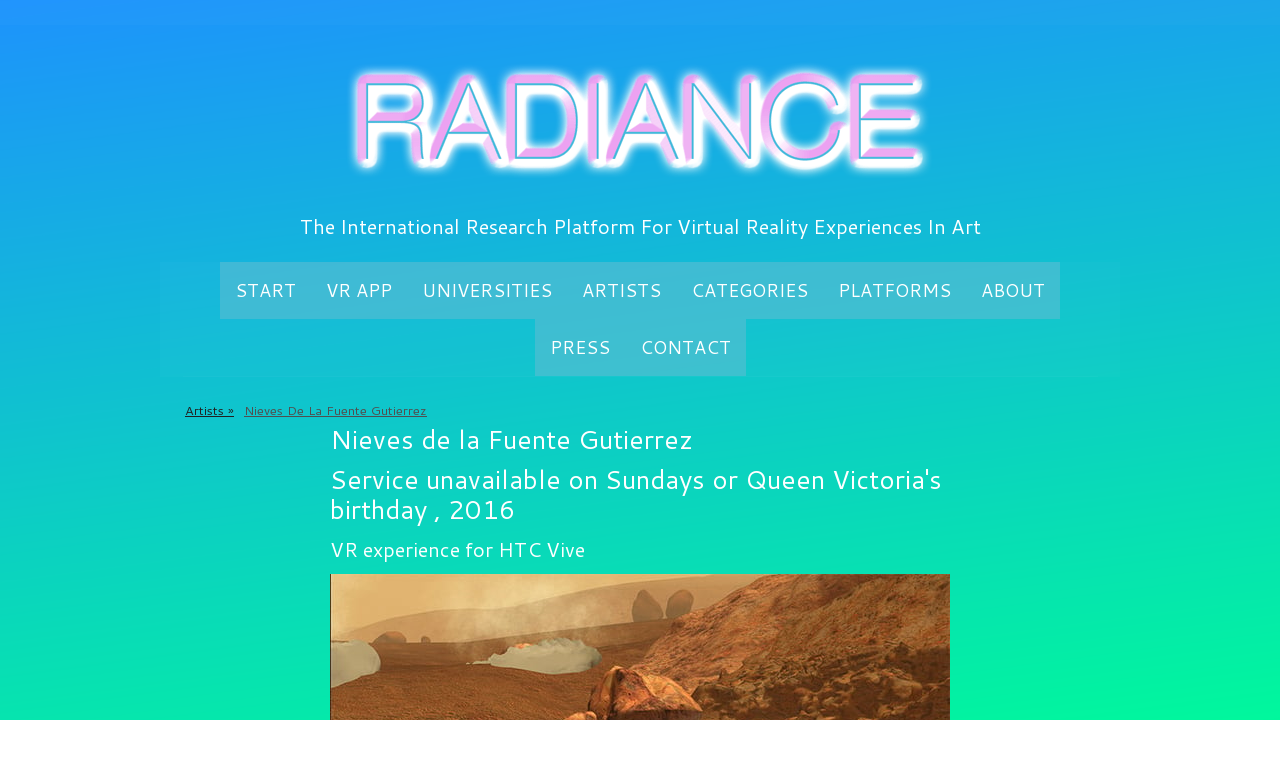

--- FILE ---
content_type: text/html; charset=UTF-8
request_url: https://www.radiancevr.co/artists/nieves-de-la-fuente-gutierrez/
body_size: 41465
content:
<!DOCTYPE html>
<html lang="en-US"><head>
    <meta charset="utf-8"/>
    <link rel="dns-prefetch preconnect" href="https://u.jimcdn.com/" crossorigin="anonymous"/>
<link rel="dns-prefetch preconnect" href="https://assets.jimstatic.com/" crossorigin="anonymous"/>
<link rel="dns-prefetch preconnect" href="https://image.jimcdn.com" crossorigin="anonymous"/>
<link rel="dns-prefetch preconnect" href="https://fonts.jimstatic.com" crossorigin="anonymous"/>
<meta name="viewport" content="width=device-width, initial-scale=1"/>
<meta http-equiv="X-UA-Compatible" content="IE=edge"/>
<meta name="description" content=""/>
<meta name="robots" content="index, follow, archive"/>
<meta property="st:section" content=""/>
<meta name="generator" content="Jimdo Creator"/>
<meta name="twitter:title" content="Nieves De La Fuente Gutierrez"/>
<meta name="twitter:description" content="Nieves de la Fuente Gutierrez"/>
<meta name="twitter:card" content="summary_large_image"/>
<meta property="og:url" content="https://www.radiancevr.co/artists/nieves-de-la-fuente-gutierrez/"/>
<meta property="og:title" content="Nieves De La Fuente Gutierrez"/>
<meta property="og:description" content="Nieves de la Fuente Gutierrez"/>
<meta property="og:type" content="website"/>
<meta property="og:locale" content="en_US"/>
<meta property="og:site_name" content="Radiance - VR Art"/>
<meta name="twitter:image" content="https://image.jimcdn.com/cdn-cgi/image/width=2000%2Cheight=1500%2Cfit=contain%2Cformat=png%2C/app/cms/storage/image/path/s1cb8d6527de0e9b6/backgroundarea/i7976a6acc53d39a1/version/1506336619/image.png"/>
<meta property="og:image" content="https://image.jimcdn.com/cdn-cgi/image/width=2000%2Cheight=1500%2Cfit=contain%2Cformat=png%2C/app/cms/storage/image/path/s1cb8d6527de0e9b6/backgroundarea/i7976a6acc53d39a1/version/1506336619/image.png"/>
<meta property="og:image:width" content="2000"/>
<meta property="og:image:height" content="1500"/>
<meta property="og:image:secure_url" content="https://image.jimcdn.com/cdn-cgi/image/width=2000%2Cheight=1500%2Cfit=contain%2Cformat=png%2C/app/cms/storage/image/path/s1cb8d6527de0e9b6/backgroundarea/i7976a6acc53d39a1/version/1506336619/image.png"/><title>Nieves De La Fuente Gutierrez - Radiance - VR Art</title>
<link rel="shortcut icon" href="https://u.jimcdn.com/cms/o/s1cb8d6527de0e9b6/img/favicon.png?t=1506523261"/>
    <link rel="alternate" type="application/rss+xml" title="Blog" href="https://www.radiancevr.co/rss/blog"/>    
<link rel="canonical" href="https://www.radiancevr.co/artists/nieves-de-la-fuente-gutierrez/"/>

        <script src="https://assets.jimstatic.com/ckies.js.865e7e29143a563466bd.js"></script>

        <script src="https://assets.jimstatic.com/cookieControl.js.05068c522913fc506a64.js"></script>
    <script>window.CookieControlSet.setToNormal();</script>

    <style>html,body{margin:0}.hidden{display:none}.n{padding:5px}#cc-website-title a {text-decoration: none}.cc-m-image-align-1{text-align:left}.cc-m-image-align-2{text-align:right}.cc-m-image-align-3{text-align:center}</style>

        <link href="https://u.jimcdn.com/cms/o/s1cb8d6527de0e9b6/layout/dm_509ad24f69c4dcbb8d1710645d6d9695/css/layout.css?t=1526994963" rel="stylesheet" type="text/css" id="jimdo_layout_css"/>
<script>     /* <![CDATA[ */     /*!  loadCss [c]2014 @scottjehl, Filament Group, Inc.  Licensed MIT */     window.loadCSS = window.loadCss = function(e,n,t){var r,l=window.document,a=l.createElement("link");if(n)r=n;else{var i=(l.body||l.getElementsByTagName("head")[0]).childNodes;r=i[i.length-1]}var o=l.styleSheets;a.rel="stylesheet",a.href=e,a.media="only x",r.parentNode.insertBefore(a,n?r:r.nextSibling);var d=function(e){for(var n=a.href,t=o.length;t--;)if(o[t].href===n)return e.call(a);setTimeout(function(){d(e)})};return a.onloadcssdefined=d,d(function(){a.media=t||"all"}),a};     window.onloadCSS = function(n,o){n.onload=function(){n.onload=null,o&&o.call(n)},"isApplicationInstalled"in navigator&&"onloadcssdefined"in n&&n.onloadcssdefined(o)}     /* ]]> */ </script>     <script>
// <![CDATA[
onloadCSS(loadCss('https://assets.jimstatic.com/web.css.0732c147b7adfbb7c932a67d78765812.css') , function() {
    this.id = 'jimdo_web_css';
});
// ]]>
</script>
<link href="https://assets.jimstatic.com/web.css.0732c147b7adfbb7c932a67d78765812.css" rel="preload" as="style"/>
<noscript>
<link href="https://assets.jimstatic.com/web.css.0732c147b7adfbb7c932a67d78765812.css" rel="stylesheet"/>
</noscript>
    <script>
    //<![CDATA[
        var jimdoData = {"isTestserver":false,"isLcJimdoCom":false,"isJimdoHelpCenter":false,"isProtectedPage":false,"cstok":"","cacheJsKey":"a696674d4c92f468fb8c962458f373cd72fe7ea7","cacheCssKey":"a696674d4c92f468fb8c962458f373cd72fe7ea7","cdnUrl":"https:\/\/assets.jimstatic.com\/","minUrl":"https:\/\/assets.jimstatic.com\/app\/cdn\/min\/file\/","authUrl":"https:\/\/a.jimdo.com\/","webPath":"https:\/\/www.radiancevr.co\/","appUrl":"https:\/\/a.jimdo.com\/","cmsLanguage":"en_US","isFreePackage":false,"mobile":false,"isDevkitTemplateUsed":true,"isTemplateResponsive":true,"websiteId":"s1cb8d6527de0e9b6","pageId":1067940066,"packageId":2,"shop":{"deliveryTimeTexts":{"1":"Ships within 1-3 days","2":"Ships within 3-5 days","3":"Delivery in 5-8 days"},"checkoutButtonText":"Check out","isReady":false,"currencyFormat":{"pattern":"#,##0.00 \u00a4","convertedPattern":"#,##0.00 $","symbols":{"GROUPING_SEPARATOR":".","DECIMAL_SEPARATOR":",","CURRENCY_SYMBOL":"\u20ac"}},"currencyLocale":"de_DE"},"tr":{"gmap":{"searchNotFound":"The entered address doesn't exist or couldn't be found.","routeNotFound":"The driving directions couldn't be determined. Possible reasons: The starting address is not specific enough or it is too far from the destination address."},"shop":{"checkoutSubmit":{"next":"Next step","wait":"Please wait"},"paypalError":"An error has occurred. Please try again!","cartBar":"Go to Shopping Cart","maintenance":"Sorry, this store is not available at the moment. Please try again later.","addToCartOverlay":{"productInsertedText":"This item was added to your cart.","continueShoppingText":"Continue shopping","reloadPageText":"Refresh"},"notReadyText":"This store has not been completely set up.","numLeftText":"There are not more than {:num} of this item available at this time.","oneLeftText":"There is only one more of this item available."},"common":{"timeout":"Oops, it looks like there's been an error on our end and your last change didn't go through. Please try again in a minute. "},"form":{"badRequest":"An error has occurred! This form could not be submitted. Please try again later."}},"jQuery":"jimdoGen002","isJimdoMobileApp":false,"bgConfig":{"id":20402766,"type":"picture","options":{"fixed":true},"images":[{"id":3402972666,"url":"https:\/\/image.jimcdn.com\/cdn-cgi\/image\/width=2000%2Cheight=1500%2Cfit=contain%2Cformat=png%2C\/app\/cms\/storage\/image\/path\/s1cb8d6527de0e9b6\/backgroundarea\/i7976a6acc53d39a1\/version\/1506336619\/image.png","altText":""}]},"bgFullscreen":null,"responsiveBreakpointLandscape":767,"responsiveBreakpointPortrait":480,"copyableHeadlineLinks":false,"tocGeneration":false,"googlemapsConsoleKey":false,"loggingForAnalytics":false,"loggingForPredefinedPages":false,"isFacebookPixelIdEnabled":false,"userAccountId":"e07fb474-f685-4769-a8ef-9a6a230b2f58"};
    // ]]>
</script>

     <script> (function(window) { 'use strict'; var regBuff = window.__regModuleBuffer = []; var regModuleBuffer = function() { var args = [].slice.call(arguments); regBuff.push(args); }; if (!window.regModule) { window.regModule = regModuleBuffer; } })(window); </script>
    <script src="https://assets.jimstatic.com/web.js.9116b46b92b1358798e9.js" async="true"></script>
    <script src="https://assets.jimstatic.com/at.js.4414d972ea768b46a7c9.js"></script>
<meta name="twitter:image" content="https://image.jimcdn.com/app/cms/image/transf/none/path/s1cb8d6527de0e9b6/image/i9073a75315637b3f/version/1556656122/image.jpg"/>
<meta property="og:image" content="https://image.jimcdn.com/app/cms/image/transf/none/path/s1cb8d6527de0e9b6/image/i9073a75315637b3f/version/1556656122/image.jpg"/>
<meta property="og:image:secure_url" content="https://image.jimcdn.com/app/cms/image/transf/none/path/s1cb8d6527de0e9b6/image/i9073a75315637b3f/version/1556656122/image.jpg"/>
    

</head>

<body class="body cc-page j-m-gallery-styles j-m-video-styles j-m-hr-styles j-m-header-styles j-m-text-styles j-m-emotionheader-styles j-m-htmlCode-styles j-m-rss-styles j-m-form-styles-disabled j-m-table-styles j-m-textWithImage-styles j-m-downloadDocument-styles j-m-imageSubtitle-styles j-m-flickr-styles j-m-googlemaps-styles j-m-blogSelection-styles-disabled j-m-comment-styles-disabled j-m-jimdo-styles j-m-profile-styles j-m-guestbook-styles j-m-promotion-styles j-m-twitter-styles j-m-hgrid-styles j-m-shoppingcart-styles j-m-catalog-styles j-m-product-styles-disabled j-m-facebook-styles j-m-sharebuttons-styles j-m-formnew-styles-disabled j-m-callToAction-styles j-m-turbo-styles j-m-spacing-styles j-m-googleplus-styles j-m-dummy-styles j-m-search-styles j-m-booking-styles j-m-socialprofiles-styles j-footer-styles cc-pagemode-default cc-content-parent" id="page-1067940066">

<div id="cc-inner" class="cc-content-parent">
  <!-- background-area -->
  <div class="jtpl-background-area" background-area=""></div>
  <!-- END background-area -->

  <input type="checkbox" id="jtpl-navigation__checkbox" class="jtpl-navigation__checkbox"/><!-- _main.sass --><div class="jtpl-main cc-content-parent">

    <div class="jtpl-section cc-content-parent">

      <!-- _header.sass -->
      <header class="jtpl-header alignment-options"><div class="jtpl-header__topbar flex-background-options"></div>
        <section class="jtpl-logo"><div id="cc-website-logo" class="cc-single-module-element"><div id="cc-m-5188653166" class="j-module n j-imageSubtitle"><div class="cc-m-image-container"><figure class="cc-imagewrapper cc-m-image-align-3">
<a href="https://www.radiancevr.co/" target="_self"><img srcset="https://image.jimcdn.com/cdn-cgi/image/width=320%2Cheight=10000%2Cfit=contain%2Cformat=png%2C/app/cms/storage/image/path/s1cb8d6527de0e9b6/image/i174e7ba9500935e2/version/1506677737/image.png 320w, https://image.jimcdn.com/cdn-cgi/image/width=606%2Cheight=10000%2Cfit=contain%2Cformat=png%2C/app/cms/storage/image/path/s1cb8d6527de0e9b6/image/i174e7ba9500935e2/version/1506677737/image.png 606w, https://image.jimcdn.com/cdn-cgi/image/width=640%2Cheight=10000%2Cfit=contain%2Cformat=png%2C/app/cms/storage/image/path/s1cb8d6527de0e9b6/image/i174e7ba9500935e2/version/1506677737/image.png 640w, https://image.jimcdn.com/cdn-cgi/image/width=960%2Cheight=10000%2Cfit=contain%2Cformat=png%2C/app/cms/storage/image/path/s1cb8d6527de0e9b6/image/i174e7ba9500935e2/version/1506677737/image.png 960w, https://image.jimcdn.com/cdn-cgi/image//app/cms/storage/image/path/s1cb8d6527de0e9b6/image/i174e7ba9500935e2/version/1506677737/image.png 1091w" sizes="(min-width: 606px) 606px, 100vw" id="cc-m-imagesubtitle-image-5188653166" src="https://image.jimcdn.com/cdn-cgi/image/width=606%2Cheight=10000%2Cfit=contain%2Cformat=png%2C/app/cms/storage/image/path/s1cb8d6527de0e9b6/image/i174e7ba9500935e2/version/1506677737/image.png" alt="Radiance - VR Art" class="" data-src-width="1091" data-src-height="237" data-src="https://image.jimcdn.com/cdn-cgi/image/width=606%2Cheight=10000%2Cfit=contain%2Cformat=png%2C/app/cms/storage/image/path/s1cb8d6527de0e9b6/image/i174e7ba9500935e2/version/1506677737/image.png" data-image-id="3369817666"/></a>    

</figure>
</div>
<div class="cc-clear"></div>
<script id="cc-m-reg-5188653166">// <![CDATA[

    window.regModule("module_imageSubtitle", {"data":{"imageExists":true,"hyperlink":"","hyperlink_target":"_blank","hyperlinkAsString":"","pinterest":"0","id":5188653166,"widthEqualsContent":"0","resizeWidth":"606","resizeHeight":132},"id":5188653166});
// ]]>
</script></div></div>
        </section><div class="jtpl-title">
          <div id="cc-website-title" class="cc-single-module-element"><div id="cc-m-5188653066" class="j-module n j-header"><a href="https://www.radiancevr.co/"><span class="cc-within-single-module-element j-website-title-content" id="cc-m-header-5188653066">The International Research Platform For Virtual Reality Experiences In Art</span></a></div></div>
        </div>
      </header><!-- END _header.sass --><!-- _mobile-navigation.sass --><label for="jtpl-navigation__checkbox" class="jtpl-navigation__label navigation-colors__menu-icon">
        <span class="jtpl-navigation__borders navigation-colors__menu-icon"></span>
      </label>
      <div class="jtpl-mobile-fallback">
        <div class="jtpl-mobile-navigation navigation-colors">
          <div data-container="navigation"><div class="j-nav-variant-nested"><ul class="cc-nav-level-0 j-nav-level-0"><li id="cc-nav-view-956333766" class="jmd-nav__list-item-0"><a href="/" data-link-title="Start">Start</a></li><li id="cc-nav-view-1092572566" class="jmd-nav__list-item-0"><a href="/vr-app/" data-link-title="VR App">VR App</a></li><li id="cc-nav-view-1101661766" class="jmd-nav__list-item-0"><a href="/universities/" data-link-title="Universities">Universities</a></li><li id="cc-nav-view-956333866" class="jmd-nav__list-item-0 j-nav-has-children cc-nav-parent j-nav-parent jmd-nav__item--parent"><a href="/artists/" data-link-title="Artists">Artists</a><span data-navi-toggle="cc-nav-view-956333866" class="jmd-nav__toggle-button"></span><ul class="cc-nav-level-1 j-nav-level-1"><li id="cc-nav-view-1063156766" class="jmd-nav__list-item-1"><a href="/artists/101/" data-link-title="101">101</a></li><li id="cc-nav-view-973596366" class="jmd-nav__list-item-1"><a href="/artists/a-a/" data-link-title="A / A">A / A</a></li><li id="cc-nav-view-1088178866" class="jmd-nav__list-item-1"><a href="/artists/johanna-acham-jan-con-stephan-hoellwarth-and-sandro-sanin/" data-link-title="Johanna Acham, Jan Con, Stephan Hoellwarth and Sandro Sanin">Johanna Acham, Jan Con, Stephan Hoellwarth and Sandro Sanin</a></li><li id="cc-nav-view-976040566" class="jmd-nav__list-item-1 j-nav-has-children"><a href="/artists/mert-akbal/" data-link-title="Mert Akbal">Mert Akbal</a><span data-navi-toggle="cc-nav-view-976040566" class="jmd-nav__toggle-button"></span><ul class="cc-nav-level-2 j-nav-level-2"><li id="cc-nav-view-976046466" class="jmd-nav__list-item-2"><a href="/artists/mert-akbal/akbal-bioncular-waves/" data-link-title="Akbal - Bioncular Waves">Akbal - Bioncular Waves</a></li><li id="cc-nav-view-976046366" class="jmd-nav__list-item-2"><a href="/artists/mert-akbal/akbal-i-am-a-ghost-in-your-dream/" data-link-title="Akbal - I am a Ghost in Your Dream">Akbal - I am a Ghost in Your Dream</a></li></ul></li><li id="cc-nav-view-971560966" class="jmd-nav__list-item-1 j-nav-has-children"><a href="/artists/li-alin/" data-link-title="Li Alin">Li Alin</a><span data-navi-toggle="cc-nav-view-971560966" class="jmd-nav__toggle-button"></span><ul class="cc-nav-level-2 j-nav-level-2"><li id="cc-nav-view-1067935566" class="jmd-nav__list-item-2"><a href="/artists/li-alin/alin-enter-me-tonight/" data-link-title="Alin - Enter Me Tonight">Alin - Enter Me Tonight</a></li><li id="cc-nav-view-1067935666" class="jmd-nav__list-item-2"><a href="/artists/li-alin/alin-vdream/" data-link-title="Alin - VDream">Alin - VDream</a></li></ul></li><li id="cc-nav-view-1091979966" class="jmd-nav__list-item-1"><a href="/artists/morehshin-allahyari/" data-link-title="Morehshin Allahyari">Morehshin Allahyari</a></li><li id="cc-nav-view-1088006066" class="jmd-nav__list-item-1 j-nav-has-children"><a href="/artists/rebecca-allen/" data-link-title="Rebecca Allen">Rebecca Allen</a><span data-navi-toggle="cc-nav-view-1088006066" class="jmd-nav__toggle-button"></span><ul class="cc-nav-level-2 j-nav-level-2"><li id="cc-nav-view-1088006166" class="jmd-nav__list-item-2"><a href="/artists/rebecca-allen/allen-inside/" data-link-title="Allen - INSIDE">Allen - INSIDE</a></li><li id="cc-nav-view-1088006466" class="jmd-nav__list-item-2"><a href="/artists/rebecca-allen/allen-life-whitout-matter/" data-link-title="Allen - Life Whitout Matter">Allen - Life Whitout Matter</a></li><li id="cc-nav-view-1088006566" class="jmd-nav__list-item-2"><a href="/artists/rebecca-allen/allen-the-tangle-of-mind-and-matter/" data-link-title="Allen - The Tangle of Mind and Matter">Allen - The Tangle of Mind and Matter</a></li></ul></li><li id="cc-nav-view-1034811666" class="jmd-nav__list-item-1"><a href="/artists/shirin-anlen/" data-link-title="Shirin Anlen">Shirin Anlen</a></li><li id="cc-nav-view-1094169866" class="jmd-nav__list-item-1 j-nav-has-children"><a href="/artists/jocelyn-anquetil/" data-link-title="Jocelyn Anquetil">Jocelyn Anquetil</a><span data-navi-toggle="cc-nav-view-1094169866" class="jmd-nav__toggle-button"></span><ul class="cc-nav-level-2 j-nav-level-2"><li id="cc-nav-view-1094115166" class="jmd-nav__list-item-2"><a href="/artists/jocelyn-anquetil/anquetil-dreams-of-mundania/" data-link-title="Anquetil - Dreams of Mundania">Anquetil - Dreams of Mundania</a></li><li id="cc-nav-view-1094115466" class="jmd-nav__list-item-2"><a href="/artists/jocelyn-anquetil/anquetil-and-harrop-griffiths-portal-00/" data-link-title="Anquetil and Harrop-Griffiths - Portal 00">Anquetil and Harrop-Griffiths - Portal 00</a></li><li id="cc-nav-view-1094115566" class="jmd-nav__list-item-2"><a href="/artists/jocelyn-anquetil/anquetil-and-harrop-griffiths-portal-01/" data-link-title="Anquetil and Harrop-Griffiths - Portal 01">Anquetil and Harrop-Griffiths - Portal 01</a></li></ul></li><li id="cc-nav-view-1101803766" class="jmd-nav__list-item-1 j-nav-has-children"><a href="/artists/andrea-g-artz-1/" data-link-title="Andrea G Artz">Andrea G Artz</a><span data-navi-toggle="cc-nav-view-1101803766" class="jmd-nav__toggle-button"></span><ul class="cc-nav-level-2 j-nav-level-2"><li id="cc-nav-view-1095190866" class="jmd-nav__list-item-2"><a href="/artists/andrea-g-artz-1/artz-ghost-weight-experience/" data-link-title="Artz - Ghost Weight Experience">Artz - Ghost Weight Experience</a></li><li id="cc-nav-view-1101803866" class="jmd-nav__list-item-2"><a href="/artists/andrea-g-artz-1/artz-tidal-island-queens/" data-link-title="Artz - Tidal Island Queens">Artz - Tidal Island Queens</a></li></ul></li><li id="cc-nav-view-974938566" class="jmd-nav__list-item-1"><a href="/artists/asega-donohue-lulin/" data-link-title="Asega / Donohue / Lulin">Asega / Donohue / Lulin</a></li><li id="cc-nav-view-1101914766" class="jmd-nav__list-item-1"><a href="/artists/lui-avallos/" data-link-title="Lui Avallos">Lui Avallos</a></li><li id="cc-nav-view-1046222066" class="jmd-nav__list-item-1 j-nav-has-children"><a href="/artists/badgrandpa/" data-link-title="badgrandpa">badgrandpa</a><span data-navi-toggle="cc-nav-view-1046222066" class="jmd-nav__toggle-button"></span><ul class="cc-nav-level-2 j-nav-level-2"><li id="cc-nav-view-1046222266" class="jmd-nav__list-item-2"><a href="/artists/badgrandpa/private-collection/" data-link-title="Private Collection">Private Collection</a></li><li id="cc-nav-view-1046222366" class="jmd-nav__list-item-2"><a href="/artists/badgrandpa/where-does-your-quinoa-come-from/" data-link-title="Where does your quinoa come from?">Where does your quinoa come from?</a></li><li id="cc-nav-view-1046222466" class="jmd-nav__list-item-2"><a href="/artists/badgrandpa/waterparks-ii-summer/" data-link-title="Waterparks (ii) Summer">Waterparks (ii) Summer</a></li></ul></li><li id="cc-nav-view-971591566" class="jmd-nav__list-item-1 j-nav-has-children"><a href="/artists/banz-bowinkel/" data-link-title="Banz &amp; Bowinkel">Banz &amp; Bowinkel</a><span data-navi-toggle="cc-nav-view-971591566" class="jmd-nav__toggle-button"></span><ul class="cc-nav-level-2 j-nav-level-2"><li id="cc-nav-view-977881566" class="jmd-nav__list-item-2"><a href="/artists/banz-bowinkel/banz-bowinkel-mercury/" data-link-title="Banz &amp; Bowinkel - Mercury">Banz &amp; Bowinkel - Mercury</a></li><li id="cc-nav-view-977881866" class="jmd-nav__list-item-2"><a href="/artists/banz-bowinkel/banz-bowinkel-palo-alto/" data-link-title="Banz &amp; Bowinkel - Palo Alto">Banz &amp; Bowinkel - Palo Alto</a></li><li id="cc-nav-view-1100825466" class="jmd-nav__list-item-2"><a href="/artists/banz-bowinkel/banz-bowinkel-poly-mesh/" data-link-title="Banz &amp; Bowinkel - Poly Mesh">Banz &amp; Bowinkel - Poly Mesh</a></li></ul></li><li id="cc-nav-view-1102713666" class="jmd-nav__list-item-1"><a href="/artists/marlene-bart/" data-link-title="Marlene Bart">Marlene Bart</a></li><li id="cc-nav-view-1055299966" class="jmd-nav__list-item-1"><a href="/artists/baumann-bullerschen/" data-link-title="Baumann + Bullerschen">Baumann + Bullerschen</a></li><li id="cc-nav-view-1103113966" class="jmd-nav__list-item-1"><a href="/artists/isabell-bullerschen/" data-link-title="Isabell Bullerschen">Isabell Bullerschen</a></li><li id="cc-nav-view-1067939466" class="jmd-nav__list-item-1"><a href="/artists/bbb/" data-link-title="BBB_">BBB_</a></li><li id="cc-nav-view-1091980566" class="jmd-nav__list-item-1"><a href="/artists/evelyn-bencicova-joris-demnard-and-arielle-esther/" data-link-title="Evelyn Bencicova, Joris Demnard and Arielle Esther">Evelyn Bencicova, Joris Demnard and Arielle Esther</a></li><li id="cc-nav-view-1087884966" class="jmd-nav__list-item-1"><a href="/artists/lenn-blaschke/" data-link-title="Lenn Blaschke">Lenn Blaschke</a></li><li id="cc-nav-view-1068199866" class="jmd-nav__list-item-1"><a href="/artists/josef-bolf/" data-link-title="Josef Bolf">Josef Bolf</a></li><li id="cc-nav-view-976049066" class="jmd-nav__list-item-1"><a href="/artists/julian-bonequi/" data-link-title="Julian Bonequi">Julian Bonequi</a></li><li id="cc-nav-view-1095051066" class="jmd-nav__list-item-1 j-nav-has-children"><a href="/artists/victoria-bradbury/" data-link-title="Victoria Bradbury">Victoria Bradbury</a><span data-navi-toggle="cc-nav-view-1095051066" class="jmd-nav__toggle-button"></span><ul class="cc-nav-level-2 j-nav-level-2"><li id="cc-nav-view-1077073666" class="jmd-nav__list-item-2"><a href="/artists/victoria-bradbury/bradbury-blue-boar-vr/" data-link-title="Bradbury - Blue Boar VR">Bradbury - Blue Boar VR</a></li></ul></li><li id="cc-nav-view-979038966" class="jmd-nav__list-item-1"><a href="/artists/joerg-brinkmann/" data-link-title="Joerg Brinkmann">Joerg Brinkmann</a></li><li id="cc-nav-view-1095050966" class="jmd-nav__list-item-1"><a href="/artists/bradbury-mother-bear-mother-hen/" data-link-title="Bradbury - Mother Bear Mother Hen">Bradbury - Mother Bear Mother Hen</a></li><li id="cc-nav-view-1046222766" class="jmd-nav__list-item-1"><a href="/artists/matias-brunacci/" data-link-title="Matias Brunacci">Matias Brunacci</a></li><li id="cc-nav-view-1088179366" class="jmd-nav__list-item-1"><a href="/artists/fabio-brun-laura-kopp-sabrina-neuwirth-and-magdalena-recheis/" data-link-title="Fabio Brun, Laura Kopp, Sabrina Neuwirth and Magdalena Recheis">Fabio Brun, Laura Kopp, Sabrina Neuwirth and Magdalena Recheis</a></li><li id="cc-nav-view-1101978766" class="jmd-nav__list-item-1"><a href="/artists/benjamin-busch/" data-link-title="Benjamin Busch">Benjamin Busch</a></li><li id="cc-nav-view-979746366" class="jmd-nav__list-item-1 j-nav-has-children"><a href="/artists/leo-castaneda/" data-link-title="Leo Castaneda">Leo Castaneda</a><span data-navi-toggle="cc-nav-view-979746366" class="jmd-nav__toggle-button"></span><ul class="cc-nav-level-2 j-nav-level-2"><li id="cc-nav-view-1045050866" class="jmd-nav__list-item-2"><a href="/artists/leo-castaneda/castaneda-item-showrooms/" data-link-title="Castaneda -  Item Showrooms">Castaneda -  Item Showrooms</a></li><li id="cc-nav-view-1045050766" class="jmd-nav__list-item-2"><a href="/artists/leo-castaneda/castaneda-levels-and-bosses/" data-link-title="Castaneda  - Levels and Bosses">Castaneda  - Levels and Bosses</a></li></ul></li><li id="cc-nav-view-1103628266" class="jmd-nav__list-item-1"><a href="/artists/laura-colmenares-guerra/" data-link-title="Laura Colmenares Guerra">Laura Colmenares Guerra</a></li><li id="cc-nav-view-1095366266" class="jmd-nav__list-item-1"><a href="/artists/caroline-coolidge/" data-link-title="Caroline Coolidge">Caroline Coolidge</a></li><li id="cc-nav-view-1088179566" class="jmd-nav__list-item-1"><a href="/artists/jan-claßen-jonas-laengenfelder-anna-pompermaier-jim-wagner/" data-link-title="Jan Claßen, Jonas Laengenfelder, Anna Pompermaier &amp; Jim Wagner">Jan Claßen, Jonas Laengenfelder, Anna Pompermaier &amp; Jim Wagner</a></li><li id="cc-nav-view-1103113766" class="jmd-nav__list-item-1"><a href="/artists/curioski/" data-link-title="CURIOSKI">CURIOSKI</a></li><li id="cc-nav-view-979972366" class="jmd-nav__list-item-1"><a href="/artists/daniaux-pigot/" data-link-title="Daniaux / Pigot">Daniaux / Pigot</a></li><li id="cc-nav-view-1095755866" class="jmd-nav__list-item-1"><a href="/artists/stefano-dealessandri/" data-link-title="Stefano Dealessandri">Stefano Dealessandri</a></li><li id="cc-nav-view-1088180066" class="jmd-nav__list-item-1"><a href="/artists/jaclyn-debiasi-iris-schumacher-rebecca-sillaber/" data-link-title="Jaclyn Debiasi, Iris Schumacher &amp; Rebecca Sillaber">Jaclyn Debiasi, Iris Schumacher &amp; Rebecca Sillaber</a></li><li id="cc-nav-view-1101883266" class="jmd-nav__list-item-1"><a href="/artists/leslie-deere/" data-link-title="Leslie Deere">Leslie Deere</a></li><li id="cc-nav-view-1063156966" class="jmd-nav__list-item-1"><a href="/artists/depart/" data-link-title="Depart">Depart</a></li><li id="cc-nav-view-1067940066" class="jmd-nav__list-item-1 cc-nav-current j-nav-current jmd-nav__item--current"><a href="/artists/nieves-de-la-fuente-gutierrez/" data-link-title="Nieves De La Fuente Gutierrez" class="cc-nav-current j-nav-current jmd-nav__link--current">Nieves De La Fuente Gutierrez</a></li><li id="cc-nav-view-1092006366" class="jmd-nav__list-item-1 j-nav-has-children"><a href="/artists/sandrine-deumier-1/" data-link-title="Sandrine Deumier">Sandrine Deumier</a><span data-navi-toggle="cc-nav-view-1092006366" class="jmd-nav__toggle-button"></span><ul class="cc-nav-level-2 j-nav-level-2"><li id="cc-nav-view-1077076566" class="jmd-nav__list-item-2"><a href="/artists/sandrine-deumier-1/deumier-falling/" data-link-title="Deumier - Falling">Deumier - Falling</a></li><li id="cc-nav-view-1092006266" class="jmd-nav__list-item-2"><a href="/artists/sandrine-deumier-1/deumier-realness-intimate-garden/" data-link-title="Deumier - Realness Intimate Garden">Deumier - Realness Intimate Garden</a></li><li id="cc-nav-view-1100340466" class="jmd-nav__list-item-2"><a href="/artists/sandrine-deumier-1/deumier-delta/" data-link-title="Deumier -DELTA">Deumier -DELTA</a></li></ul></li><li id="cc-nav-view-1077050766" class="jmd-nav__list-item-1"><a href="/artists/patricia-detmering/" data-link-title="Patricia Detmering">Patricia Detmering</a></li><li id="cc-nav-view-1068312366" class="jmd-nav__list-item-1 j-nav-has-children"><a href="/artists/ali-eslami/" data-link-title="Ali Eslami">Ali Eslami</a><span data-navi-toggle="cc-nav-view-1068312366" class="jmd-nav__toggle-button"></span><ul class="cc-nav-level-2 j-nav-level-2"><li id="cc-nav-view-1068312666" class="jmd-nav__list-item-2"><a href="/artists/ali-eslami/eslami-deathtolls-experience/" data-link-title="Eslami - DeathTolls Experience">Eslami - DeathTolls Experience</a></li><li id="cc-nav-view-1068312566" class="jmd-nav__list-item-2"><a href="/artists/ali-eslami/eslami-false-mirror/" data-link-title="Eslami - False Mirror">Eslami - False Mirror</a></li><li id="cc-nav-view-1068312466" class="jmd-nav__list-item-2"><a href="/artists/ali-eslami/eslami-snow-vr/" data-link-title="Eslami - Snow VR">Eslami - Snow VR</a></li></ul></li><li id="cc-nav-view-1087887766" class="jmd-nav__list-item-1 j-nav-has-children"><a href="/artists/daryna-fes/" data-link-title="Daryna Fes">Daryna Fes</a><span data-navi-toggle="cc-nav-view-1087887766" class="jmd-nav__toggle-button"></span><ul class="cc-nav-level-2 j-nav-level-2"><li id="cc-nav-view-1087887966" class="jmd-nav__list-item-2"><a href="/artists/daryna-fes/fes-humans/" data-link-title="Fes - Humans">Fes - Humans</a></li><li id="cc-nav-view-1087888166" class="jmd-nav__list-item-2"><a href="/artists/daryna-fes/fes-maze/" data-link-title="Fes - MAZE">Fes - MAZE</a></li><li id="cc-nav-view-1087888366" class="jmd-nav__list-item-2"><a href="/artists/daryna-fes/fes-on-the-way-of-the-future/" data-link-title="Fes - On The Way Of The Future">Fes - On The Way Of The Future</a></li><li id="cc-nav-view-1087888266" class="jmd-nav__list-item-2"><a href="/artists/daryna-fes/fes-spheres/" data-link-title="Fes - Spheres">Fes - Spheres</a></li></ul></li><li id="cc-nav-view-1077145366" class="jmd-nav__list-item-1 j-nav-has-children"><a href="/artists/monika-fleischmann-and-wolfgang-strauss/" data-link-title="Monika Fleischmann and Wolfgang Strauss">Monika Fleischmann and Wolfgang Strauss</a><span data-navi-toggle="cc-nav-view-1077145366" class="jmd-nav__toggle-button"></span><ul class="cc-nav-level-2 j-nav-level-2"><li id="cc-nav-view-1077145466" class="jmd-nav__list-item-2"><a href="/artists/monika-fleischmann-and-wolfgang-strauss/fleischmann-strauss-berlin-cyber-city/" data-link-title="Fleischmann-Strauss - Berlin - Cyber City">Fleischmann-Strauss - Berlin - Cyber City</a></li><li id="cc-nav-view-1077145566" class="jmd-nav__list-item-2"><a href="/artists/monika-fleischmann-and-wolfgang-strauss/fleischmann-strauss-home-of-the-brain/" data-link-title="Fleischmann-Strauss - Home of the Brain">Fleischmann-Strauss - Home of the Brain</a></li></ul></li><li id="cc-nav-view-1092010466" class="jmd-nav__list-item-1 j-nav-has-children"><a href="/artists/fragmentin/" data-link-title="Fragmentin">Fragmentin</a><span data-navi-toggle="cc-nav-view-1092010466" class="jmd-nav__toggle-button"></span><ul class="cc-nav-level-2 j-nav-level-2"><li id="cc-nav-view-994876666" class="jmd-nav__list-item-2"><a href="/artists/fragmentin/fragmentin-2199-2016/" data-link-title="Fragmentin - 2199, 2016">Fragmentin - 2199, 2016</a></li><li id="cc-nav-view-1092010766" class="jmd-nav__list-item-2"><a href="/artists/fragmentin/fragmentin-n1-observatory/" data-link-title="Fragmentin - N1-Observatory">Fragmentin - N1-Observatory</a></li></ul></li><li id="cc-nav-view-1102470266" class="jmd-nav__list-item-1"><a href="/artists/anan-fries/" data-link-title="Anan Fries">Anan Fries</a></li><li id="cc-nav-view-1072949566" class="jmd-nav__list-item-1"><a href="/artists/seamus-gallagher/" data-link-title="Seamus Gallagher">Seamus Gallagher</a></li><li id="cc-nav-view-1095555166" class="jmd-nav__list-item-1"><a href="/artists/mona-el-gammal/" data-link-title="Mona el Gammal">Mona el Gammal</a></li><li id="cc-nav-view-1092011266" class="jmd-nav__list-item-1"><a href="/artists/carla-gannis/" data-link-title="Carla Gannis">Carla Gannis</a></li><li id="cc-nav-view-1077117266" class="jmd-nav__list-item-1"><a href="/artists/anni-garza-lau/" data-link-title="Anni Garza-Lau">Anni Garza-Lau</a></li><li id="cc-nav-view-1034811866" class="jmd-nav__list-item-1"><a href="/artists/erin-gee-alex-m-lee/" data-link-title="Erin Gee / Alex M. Lee">Erin Gee / Alex M. Lee</a></li><li id="cc-nav-view-1100340666" class="jmd-nav__list-item-1"><a href="/artists/erin-gee-magdalena-molinari/" data-link-title="Erin Gee / Magdalena Molinari">Erin Gee / Magdalena Molinari</a></li><li id="cc-nav-view-1095365966" class="jmd-nav__list-item-1"><a href="/artists/eva-ingver-gimenez/" data-link-title="Eva Ingver Gimenez">Eva Ingver Gimenez</a></li><li id="cc-nav-view-1077199566" class="jmd-nav__list-item-1"><a href="/artists/the-glad-scientist/" data-link-title="The Glad Scientist">The Glad Scientist</a></li><li id="cc-nav-view-993748566" class="jmd-nav__list-item-1"><a href="/artists/tania-gonzaga/" data-link-title="Tania  Gonzaga">Tania  Gonzaga</a></li><li id="cc-nav-view-1088180366" class="jmd-nav__list-item-1"><a href="/artists/veronica-graham-julia-kim-thomas-newlands/" data-link-title="Veronica Graham, Julia Kim &amp; Thomas Newlands">Veronica Graham, Julia Kim &amp; Thomas Newlands</a></li><li id="cc-nav-view-1045054766" class="jmd-nav__list-item-1"><a href="/artists/maria-guta/" data-link-title="Maria Guta">Maria Guta</a></li><li id="cc-nav-view-1088180766" class="jmd-nav__list-item-1"><a href="/artists/cenk-guzelis-and-uwe-brunner/" data-link-title="Cenk Guzelis and Uwe Brunner">Cenk Guzelis and Uwe Brunner</a></li><li id="cc-nav-view-1100339966" class="jmd-nav__list-item-1"><a href="/artists/cenk-guzelis-et-al/" data-link-title="Cenk Guzelis et al.">Cenk Guzelis et al.</a></li><li id="cc-nav-view-1088007666" class="jmd-nav__list-item-1"><a href="/artists/ian-haig/" data-link-title="Ian Haig">Ian Haig</a></li><li id="cc-nav-view-1063157566" class="jmd-nav__list-item-1"><a href="/artists/owen-harris-niki-smit-and-monobanda/" data-link-title="Owen Harris, Niki Smit and Monobanda">Owen Harris, Niki Smit and Monobanda</a></li><li id="cc-nav-view-971592866" class="jmd-nav__list-item-1"><a href="/artists/claudia-hart/" data-link-title="Claudia Hart">Claudia Hart</a></li><li id="cc-nav-view-1046222966" class="jmd-nav__list-item-1"><a href="/artists/yannick-harter/" data-link-title="Yannick Harter">Yannick Harter</a></li><li id="cc-nav-view-1088008266" class="jmd-nav__list-item-1"><a href="/artists/katharina-haverich/" data-link-title="Katharina Haverich">Katharina Haverich</a></li><li id="cc-nav-view-1089718966" class="jmd-nav__list-item-1 j-nav-has-children"><a href="/artists/mohsen-hazrati/" data-link-title="Mohsen Hazrati">Mohsen Hazrati</a><span data-navi-toggle="cc-nav-view-1089718966" class="jmd-nav__toggle-button"></span><ul class="cc-nav-level-2 j-nav-level-2"><li id="cc-nav-view-1102662066" class="jmd-nav__list-item-2"><a href="/artists/mohsen-hazrati/hazrati-fãl-project-none-ai/" data-link-title="Hazrati - FÃL PROJECT [NONE-AI]">Hazrati - FÃL PROJECT [NONE-AI]</a></li><li id="cc-nav-view-1089717166" class="jmd-nav__list-item-2"><a href="/artists/mohsen-hazrati/hazrati-output-targetdisplay-display01/" data-link-title="Hazrati - Output - TargetDisplay - Display01">Hazrati - Output - TargetDisplay - Display01</a></li><li id="cc-nav-view-1095370566" class="jmd-nav__list-item-2"><a href="/artists/mohsen-hazrati/hazrati-qqq/" data-link-title="Hazrati - QQQ">Hazrati - QQQ</a></li><li id="cc-nav-view-1089718666" class="jmd-nav__list-item-2"><a href="/artists/mohsen-hazrati/hazrati-shiraz-brussels/" data-link-title="Hazrati - Shiraz-Brussels">Hazrati - Shiraz-Brussels</a></li><li id="cc-nav-view-1055301666" class="jmd-nav__list-item-2"><a href="/artists/mohsen-hazrati/hazrati-tey-al-tool-interactive/" data-link-title="Hazrati - Tey-Al-Tool Interactive">Hazrati - Tey-Al-Tool Interactive</a></li></ul></li><li id="cc-nav-view-974938666" class="jmd-nav__list-item-1"><a href="/artists/claire-hentschker/" data-link-title="Claire Hentschker">Claire Hentschker</a></li><li id="cc-nav-view-1055302366" class="jmd-nav__list-item-1"><a href="/artists/paul-hertz/" data-link-title="Paul Hertz">Paul Hertz</a></li><li id="cc-nav-view-1063157066" class="jmd-nav__list-item-1"><a href="/artists/torsten-hink/" data-link-title="Torsten Hink">Torsten Hink</a></li><li id="cc-nav-view-977219466" class="jmd-nav__list-item-1"><a href="/artists/martha-hipley/" data-link-title="Martha Hipley">Martha Hipley</a></li><li id="cc-nav-view-1087886766" class="jmd-nav__list-item-1"><a href="/artists/hung-yu-hao/" data-link-title="Hung Yu-Hao">Hung Yu-Hao</a></li><li id="cc-nav-view-1034812166" class="jmd-nav__list-item-1 j-nav-has-children"><a href="/artists/jessy-jetpacks/" data-link-title="Jessy Jetpacks">Jessy Jetpacks</a><span data-navi-toggle="cc-nav-view-1034812166" class="jmd-nav__toggle-button"></span><ul class="cc-nav-level-2 j-nav-level-2"><li id="cc-nav-view-1045052066" class="jmd-nav__list-item-2"><a href="/artists/jessy-jetpacks/jetpacks-can-our-bodies-still-remember/" data-link-title="Jetpacks - can our bodies still remember">Jetpacks - can our bodies still remember</a></li><li id="cc-nav-view-1045052166" class="jmd-nav__list-item-2"><a href="/artists/jessy-jetpacks/jetpacks-low-winter-sun/" data-link-title="Jetpacks - Low Winter Sun">Jetpacks - Low Winter Sun</a></li></ul></li><li id="cc-nav-view-971591866" class="jmd-nav__list-item-1 j-nav-has-children"><a href="/artists/rindon-johnson/" data-link-title="Rindon Johnson">Rindon Johnson</a><span data-navi-toggle="cc-nav-view-971591866" class="jmd-nav__toggle-button"></span><ul class="cc-nav-level-2 j-nav-level-2"><li id="cc-nav-view-973900866" class="jmd-nav__list-item-2"><a href="/artists/rindon-johnson/johnson-grand-slammer/" data-link-title="Johnson - Grand Slammer">Johnson - Grand Slammer</a></li><li id="cc-nav-view-973901266" class="jmd-nav__list-item-2"><a href="/artists/rindon-johnson/johnson-my-daughter-aaliyah/" data-link-title="Johnson - My Daughter Aaliyah">Johnson - My Daughter Aaliyah</a></li></ul></li><li id="cc-nav-view-1077050666" class="jmd-nav__list-item-1"><a href="/artists/eduardo-kac/" data-link-title="Eduardo Kac">Eduardo Kac</a></li><li id="cc-nav-view-1046965866" class="jmd-nav__list-item-1"><a href="/artists/selly-raby-kane/" data-link-title="Selly Raby Kane">Selly Raby Kane</a></li><li id="cc-nav-view-1055305366" class="jmd-nav__list-item-1 j-nav-has-children"><a href="/artists/matthew-keff/" data-link-title="Matthew Keff">Matthew Keff</a><span data-navi-toggle="cc-nav-view-1055305366" class="jmd-nav__toggle-button"></span><ul class="cc-nav-level-2 j-nav-level-2"><li id="cc-nav-view-1067935966" class="jmd-nav__list-item-2"><a href="/artists/matthew-keff/keff-pie-in-the-sky/" data-link-title="Keff- Pie In The Sky">Keff- Pie In The Sky</a></li><li id="cc-nav-view-1067936066" class="jmd-nav__list-item-2"><a href="/artists/matthew-keff/keff-heyday/" data-link-title="Keff - Heyday">Keff - Heyday</a></li></ul></li><li id="cc-nav-view-1046223266" class="jmd-nav__list-item-1"><a href="/artists/bianca-kennedy/" data-link-title="Bianca Kennedy">Bianca Kennedy</a></li><li id="cc-nav-view-1046223366" class="jmd-nav__list-item-1"><a href="/artists/bianca-kennedy-and-the-swan-collective/" data-link-title="Bianca Kennedy and The Swan Collective">Bianca Kennedy and The Swan Collective</a></li><li id="cc-nav-view-1094169266" class="jmd-nav__list-item-1"><a href="/artists/armin-keplinger/" data-link-title="Armin Keplinger">Armin Keplinger</a></li><li id="cc-nav-view-1088181166" class="jmd-nav__list-item-1"><a href="/artists/david-kienpointner-nathaniel-nutt-moritz-riedl-konrad-sonne/" data-link-title="David Kienpointner, Nathaniel Nutt, Moritz Riedl &amp; Konrad Sonne">David Kienpointner, Nathaniel Nutt, Moritz Riedl &amp; Konrad Sonne</a></li><li id="cc-nav-view-1088181466" class="jmd-nav__list-item-1"><a href="/artists/anna-klam-hannah-kotai-andreas-thaler-lukas-vorreiter/" data-link-title="Anna Klam, Hannah Kotai , Andreas Thaler &amp; Lukas Vorreiter">Anna Klam, Hannah Kotai , Andreas Thaler &amp; Lukas Vorreiter</a></li><li id="cc-nav-view-1094807166" class="jmd-nav__list-item-1"><a href="/artists/adinda-van-t-klooster-and-nick-collins/" data-link-title="Adinda van’t Klooster and Nick Collins">Adinda van’t Klooster and Nick Collins</a></li><li id="cc-nav-view-1045055066" class="jmd-nav__list-item-1"><a href="/artists/johan-knattrup-jensen/" data-link-title="Johan Knattrup Jensen">Johan Knattrup Jensen</a></li><li id="cc-nav-view-1045053266" class="jmd-nav__list-item-1"><a href="/artists/francois-knoetze/" data-link-title="Francois Knoetze">Francois Knoetze</a></li><li id="cc-nav-view-1095055266" class="jmd-nav__list-item-1 j-nav-has-children"><a href="/artists/francois-knoetze-and-amy-louise-wilson/" data-link-title="Francois Knoetze and Amy Louise Wilson">Francois Knoetze and Amy Louise Wilson</a><span data-navi-toggle="cc-nav-view-1095055266" class="jmd-nav__toggle-button"></span><ul class="cc-nav-level-2 j-nav-level-2"><li id="cc-nav-view-1095055366" class="jmd-nav__list-item-2"><a href="/artists/francois-knoetze-and-amy-louise-wilson/knoetze-and-wilson-another-kind-of-dying/" data-link-title="Knoetze and Wilson - Another Kind of Dying">Knoetze and Wilson - Another Kind of Dying</a></li><li id="cc-nav-view-1077149466" class="jmd-nav__list-item-2"><a href="/artists/francois-knoetze-and-amy-louise-wilson/knoetze-and-wilson-the-subterranean-imprint-archive/" data-link-title="Knoetze and Wilson - The Subterranean Imprint Archive">Knoetze and Wilson - The Subterranean Imprint Archive</a></li></ul></li><li id="cc-nav-view-1046965966" class="jmd-nav__list-item-1"><a href="/artists/erin-ko-jamie-martinez/" data-link-title="Erin Ko &amp; Jamie Martinez">Erin Ko &amp; Jamie Martinez</a></li><li id="cc-nav-view-1046965766" class="jmd-nav__list-item-1"><a href="/artists/erin-ko/" data-link-title="Erin Ko">Erin Ko</a></li><li id="cc-nav-view-1095055966" class="jmd-nav__list-item-1"><a href="/artists/razieh-kooshki-and-vahid-qaderi/" data-link-title="Razieh Kooshki and Vahid Qaderi">Razieh Kooshki and Vahid Qaderi</a></li><li id="cc-nav-view-993749066" class="jmd-nav__list-item-1"><a href="/artists/kimberly-koronya/" data-link-title="Kimberly Koronya">Kimberly Koronya</a></li><li id="cc-nav-view-1077050866" class="jmd-nav__list-item-1 j-nav-has-children"><a href="/artists/ida-kvetny/" data-link-title="Ida Kvetny">Ida Kvetny</a><span data-navi-toggle="cc-nav-view-1077050866" class="jmd-nav__toggle-button"></span><ul class="cc-nav-level-2 j-nav-level-2"><li id="cc-nav-view-1077051166" class="jmd-nav__list-item-2"><a href="/artists/ida-kvetny/ida-kvetny-gaze/" data-link-title="Ida Kvetny - Gaze">Ida Kvetny - Gaze</a></li><li id="cc-nav-view-1077051066" class="jmd-nav__list-item-2"><a href="/artists/ida-kvetny/ida-kvetny-the-kvetny-galaxy-iii/" data-link-title="Ida Kvetny - The Kvetny Galaxy III">Ida Kvetny - The Kvetny Galaxy III</a></li></ul></li><li id="cc-nav-view-1077147666" class="jmd-nav__list-item-1"><a href="/artists/brenda-laurel-and-rachel-strickland/" data-link-title="Brenda Laurel and Rachel Strickland">Brenda Laurel and Rachel Strickland</a></li><li id="cc-nav-view-1077122966" class="jmd-nav__list-item-1 j-nav-has-children"><a href="/artists/alex-m-lee/" data-link-title="Alex M. Lee">Alex M. Lee</a><span data-navi-toggle="cc-nav-view-1077122966" class="jmd-nav__toggle-button"></span><ul class="cc-nav-level-2 j-nav-level-2"><li id="cc-nav-view-1045054866" class="jmd-nav__list-item-2"><a href="/artists/alex-m-lee/a-lee-everything-from-here-to-infinity/" data-link-title="A. Lee - Everything from Here to Infinity">A. Lee - Everything from Here to Infinity</a></li><li id="cc-nav-view-1077121366" class="jmd-nav__list-item-2"><a href="/artists/alex-m-lee/a-lee-the-fold-a-labyrinth/" data-link-title="A. Lee - The Fold - a Labyrinth">A. Lee - The Fold - a Labyrinth</a></li><li id="cc-nav-view-1103114766" class="jmd-nav__list-item-2"><a href="/artists/alex-m-lee/a-lee-the-fold-episode-ii/" data-link-title="A. Lee - The Fold: Episode II">A. Lee - The Fold: Episode II</a></li></ul></li><li id="cc-nav-view-1091980266" class="jmd-nav__list-item-1"><a href="/artists/anan-yoon-lee/" data-link-title="Anan Yoon Lee">Anan Yoon Lee</a></li><li id="cc-nav-view-971592066" class="jmd-nav__list-item-1"><a href="/artists/marc-lee/" data-link-title="Marc Lee">Marc Lee</a></li><li id="cc-nav-view-976003466" class="jmd-nav__list-item-1"><a href="/artists/serena-lee/" data-link-title="Serena Lee">Serena Lee</a></li><li id="cc-nav-view-1077197066" class="jmd-nav__list-item-1"><a href="/artists/elizabeth-leister/" data-link-title="Elizabeth Leister">Elizabeth Leister</a></li><li id="cc-nav-view-1063156066" class="jmd-nav__list-item-1 j-nav-has-children"><a href="/artists/juan-le-parc/" data-link-title="Juan Le Parc">Juan Le Parc</a><span data-navi-toggle="cc-nav-view-1063156066" class="jmd-nav__toggle-button"></span><ul class="cc-nav-level-2 j-nav-level-2"><li id="cc-nav-view-1063159666" class="jmd-nav__list-item-2"><a href="/artists/juan-le-parc/le-parc-fragile-vr/" data-link-title="Le Parc - Fragile VR">Le Parc - Fragile VR</a></li><li id="cc-nav-view-1063159566" class="jmd-nav__list-item-2"><a href="/artists/juan-le-parc/le-parc-meat-temple/" data-link-title="Le Parc - Meat Temple">Le Parc - Meat Temple</a></li></ul></li><li id="cc-nav-view-1046223466" class="jmd-nav__list-item-1"><a href="/artists/fabian-lehmann-filip-krause/" data-link-title="Fabian Lehmann &amp; Filip Krause">Fabian Lehmann &amp; Filip Krause</a></li><li id="cc-nav-view-1088013166" class="jmd-nav__list-item-1"><a href="/artists/fabian-lehmann-yannick-harter/" data-link-title="Fabian Lehmann &amp; Yannick Harter">Fabian Lehmann &amp; Yannick Harter</a></li><li id="cc-nav-view-1063154566" class="jmd-nav__list-item-1 j-nav-has-children"><a href="/artists/christian-lemmerz/" data-link-title="Christian Lemmerz">Christian Lemmerz</a><span data-navi-toggle="cc-nav-view-1063154566" class="jmd-nav__toggle-button"></span><ul class="cc-nav-level-2 j-nav-level-2"><li id="cc-nav-view-1063154766" class="jmd-nav__list-item-2"><a href="/artists/christian-lemmerz/lemmerz-l-apparizione/" data-link-title="Lemmerz - L'Apparizione">Lemmerz - L'Apparizione</a></li><li id="cc-nav-view-1063154666" class="jmd-nav__list-item-2"><a href="/artists/christian-lemmerz/lemmerz-traum/" data-link-title="Lemmerz - TRAUM">Lemmerz - TRAUM</a></li></ul></li><li id="cc-nav-view-1102721666" class="jmd-nav__list-item-1 j-nav-has-children"><a href="/artists/lundahl-seitl/" data-link-title="Lundahl &amp; Seitl">Lundahl &amp; Seitl</a><span data-navi-toggle="cc-nav-view-1102721666" class="jmd-nav__toggle-button"></span><ul class="cc-nav-level-2 j-nav-level-2"><li id="cc-nav-view-1102721766" class="jmd-nav__list-item-2"><a href="/artists/lundahl-seitl/lundahl-seitl-garden-of-ghost-flowers/" data-link-title="Lundahl &amp; Seitl - Garden of Ghost Flowers">Lundahl &amp; Seitl - Garden of Ghost Flowers</a></li><li id="cc-nav-view-1102721966" class="jmd-nav__list-item-2"><a href="/artists/lundahl-seitl/lundahl-seitl-the-memor-eternal-return/" data-link-title="Lundahl &amp; Seitl - The Memor - Eternal Return">Lundahl &amp; Seitl - The Memor - Eternal Return</a></li><li id="cc-nav-view-1102726566" class="jmd-nav__list-item-2"><a href="/artists/lundahl-seitl/lundahl-seitl-stromatolites-eternal-return-series/" data-link-title="Lundahl &amp; Seitl - Stromatolites - Eternal Return series">Lundahl &amp; Seitl - Stromatolites - Eternal Return series</a></li></ul></li><li id="cc-nav-view-1101232766" class="jmd-nav__list-item-1"><a href="/artists/marie-eve-levasseur/" data-link-title="Marie-Eve Levasseur">Marie-Eve Levasseur</a></li><li id="cc-nav-view-1068956366" class="jmd-nav__list-item-1"><a href="/artists/elina-lex/" data-link-title="Elina Lex">Elina Lex</a></li><li id="cc-nav-view-1068199266" class="jmd-nav__list-item-1"><a href="/artists/kristin-lucas/" data-link-title="Kristin Lucas">Kristin Lucas</a></li><li id="cc-nav-view-1068956266" class="jmd-nav__list-item-1"><a href="/artists/nirma-madhoo/" data-link-title="Nirma Madhoo">Nirma Madhoo</a></li><li id="cc-nav-view-1092011766" class="jmd-nav__list-item-1"><a href="/artists/doireann-o-malley/" data-link-title="Doireann O’Malley">Doireann O’Malley</a></li><li id="cc-nav-view-1088008466" class="jmd-nav__list-item-1"><a href="/artists/anna-manankina/" data-link-title="Anna Manankina">Anna Manankina</a></li><li id="cc-nav-view-1046966066" class="jmd-nav__list-item-1 j-nav-has-children"><a href="/artists/christopher-manzione/" data-link-title="Christopher Manzione">Christopher Manzione</a><span data-navi-toggle="cc-nav-view-1046966066" class="jmd-nav__toggle-button"></span><ul class="cc-nav-level-2 j-nav-level-2"><li id="cc-nav-view-1046967966" class="jmd-nav__list-item-2"><a href="/artists/christopher-manzione/manzione-to-notice-and-remember/" data-link-title="Manzione - To Notice and Remember">Manzione - To Notice and Remember</a></li><li id="cc-nav-view-1046967866" class="jmd-nav__list-item-2"><a href="/artists/christopher-manzione/manzione-world-and-place-evaporating/" data-link-title="Manzione - World and Place Evaporating">Manzione - World and Place Evaporating</a></li></ul></li><li id="cc-nav-view-974793466" class="jmd-nav__list-item-1 j-nav-has-children"><a href="/artists/olivia-mc-gilchrist/" data-link-title="Olivia Mc Gilchrist">Olivia Mc Gilchrist</a><span data-navi-toggle="cc-nav-view-974793466" class="jmd-nav__toggle-button"></span><ul class="cc-nav-level-2 j-nav-level-2"><li id="cc-nav-view-977217666" class="jmd-nav__list-item-2"><a href="/artists/olivia-mc-gilchrist/mc-gilchrist-jonkonnu-gens-inconnus/" data-link-title="Mc Gilchrist - Jonkonnu / Gens Inconnus">Mc Gilchrist - Jonkonnu / Gens Inconnus</a></li><li id="cc-nav-view-1077413966" class="jmd-nav__list-item-2"><a href="/artists/olivia-mc-gilchrist/mc-gilchrist-myra/" data-link-title="Mc Gilchrist - MYRa">Mc Gilchrist - MYRa</a></li><li id="cc-nav-view-977217766" class="jmd-nav__list-item-2"><a href="/artists/olivia-mc-gilchrist/mc-gilchrist-submerged-vr-poetry/" data-link-title="Mc Gilchrist - Submerged VR Poetry">Mc Gilchrist - Submerged VR Poetry</a></li></ul></li><li id="cc-nav-view-956339966" class="jmd-nav__list-item-1 j-nav-has-children"><a href="/artists/martina-menegon/" data-link-title="Martina Menegon">Martina Menegon</a><span data-navi-toggle="cc-nav-view-956339966" class="jmd-nav__toggle-button"></span><ul class="cc-nav-level-2 j-nav-level-2"><li id="cc-nav-view-1094699966" class="jmd-nav__list-item-2"><a href="/artists/martina-menegon/menegon-all-alone-together/" data-link-title="Menegon - all alone, together">Menegon - all alone, together</a></li><li id="cc-nav-view-1055306066" class="jmd-nav__list-item-2"><a href="/artists/martina-menegon/menegon-all-around-me/" data-link-title="Menegon - all around me">Menegon - all around me</a></li><li id="cc-nav-view-1094700366" class="jmd-nav__list-item-2"><a href="/artists/martina-menegon/menegon-i-looked-around-for-you-but-i-could-only-find-myself/" data-link-title="Menegon - I looked around for you, but I could only find myself">Menegon - I looked around for you, but I could only find myself</a></li><li id="cc-nav-view-1094806266" class="jmd-nav__list-item-2"><a href="/artists/martina-menegon/menegon-on-the-other-hand/" data-link-title="Menegon - on the other hand">Menegon - on the other hand</a></li><li id="cc-nav-view-1055306166" class="jmd-nav__list-item-2"><a href="/artists/martina-menegon/menegon-plug-your-nose/" data-link-title="Menegon - plug your nose">Menegon - plug your nose</a></li><li id="cc-nav-view-1077117866" class="jmd-nav__list-item-2"><a href="/artists/martina-menegon/menegon-keep-in-touch/" data-link-title="Menegon - keep in touch">Menegon - keep in touch</a></li></ul></li><li id="cc-nav-view-1102713266" class="jmd-nav__list-item-1 j-nav-has-children"><a href="/artists/rebecca-merlic/" data-link-title="Rebecca Merlic">Rebecca Merlic</a><span data-navi-toggle="cc-nav-view-1102713266" class="jmd-nav__toggle-button"></span><ul class="cc-nav-level-2 j-nav-level-2"><li id="cc-nav-view-1102713366" class="jmd-nav__list-item-2"><a href="/artists/rebecca-merlic/merlic-glitchbodies/" data-link-title="Merlic - Glitchbodies">Merlic - Glitchbodies</a></li></ul></li><li id="cc-nav-view-1094588666" class="jmd-nav__list-item-1 j-nav-has-children"><a href="/artists/lauren-moffatt/" data-link-title="Lauren Moffatt">Lauren Moffatt</a><span data-navi-toggle="cc-nav-view-1094588666" class="jmd-nav__toggle-button"></span><ul class="cc-nav-level-2 j-nav-level-2"><li id="cc-nav-view-1102549666" class="jmd-nav__list-item-2"><a href="/artists/lauren-moffatt/moffatt-local-binaries/" data-link-title="Moffatt - Local Binaries">Moffatt - Local Binaries</a></li><li id="cc-nav-view-1046966266" class="jmd-nav__list-item-2"><a href="/artists/lauren-moffatt/moffatt-beyond-the-rubicon/" data-link-title="Moffatt - Beyond the Rubicon">Moffatt - Beyond the Rubicon</a></li><li id="cc-nav-view-1094631466" class="jmd-nav__list-item-2"><a href="/artists/lauren-moffatt/moffatt-image-technology-echoes/" data-link-title="Moffatt - Image Technology Echoes">Moffatt - Image Technology Echoes</a></li><li id="cc-nav-view-1094588366" class="jmd-nav__list-item-2"><a href="/artists/lauren-moffatt/moffatt-of-hybrids-and-strings/" data-link-title="Moffatt - Of Hybrids and Strings">Moffatt - Of Hybrids and Strings</a></li></ul></li><li id="cc-nav-view-1096833566" class="jmd-nav__list-item-1"><a href="/artists/monobanda/" data-link-title="Monobanda">Monobanda</a></li><li id="cc-nav-view-978881066" class="jmd-nav__list-item-1 j-nav-has-children"><a href="/artists/melodie-mousset/" data-link-title="Melodie Mousset">Melodie Mousset</a><span data-navi-toggle="cc-nav-view-978881066" class="jmd-nav__toggle-button"></span><ul class="cc-nav-level-2 j-nav-level-2"><li id="cc-nav-view-1055324266" class="jmd-nav__list-item-2"><a href="/artists/melodie-mousset/mousset-hanahana/" data-link-title="Mousset - HanaHana">Mousset - HanaHana</a></li><li id="cc-nav-view-1055324366" class="jmd-nav__list-item-2"><a href="/artists/melodie-mousset/mousset-organ-island/" data-link-title="Mousset - Organ Island">Mousset - Organ Island</a></li></ul></li><li id="cc-nav-view-1095653666" class="jmd-nav__list-item-1 j-nav-has-children"><a href="/artists/tuan-mu/" data-link-title="Tuan Mu">Tuan Mu</a><span data-navi-toggle="cc-nav-view-1095653666" class="jmd-nav__toggle-button"></span><ul class="cc-nav-level-2 j-nav-level-2"><li id="cc-nav-view-1095653866" class="jmd-nav__list-item-2"><a href="/artists/tuan-mu/mu-oyat/" data-link-title="Mu - Oyat">Mu - Oyat</a></li><li id="cc-nav-view-1104883466" class="jmd-nav__list-item-2"><a href="/artists/tuan-mu/mu-patikulamanasikara-1/" data-link-title="Mu - Patikulamanasikara">Mu - Patikulamanasikara</a></li><li id="cc-nav-view-1095653966" class="jmd-nav__list-item-2"><a href="/artists/tuan-mu/mu-transformation-of-things/" data-link-title="Mu - Transformation of Things">Mu - Transformation of Things</a></li><li id="cc-nav-view-1102417466" class="jmd-nav__list-item-2"><a href="/artists/tuan-mu/mu-sunyata/" data-link-title="Mu - Sunyata">Mu - Sunyata</a></li></ul></li><li id="cc-nav-view-1046966366" class="jmd-nav__list-item-1"><a href="/artists/ngendo-mukii/" data-link-title="Ngendo Mukii">Ngendo Mukii</a></li><li id="cc-nav-view-1092013766" class="jmd-nav__list-item-1"><a href="/artists/tonio-mundry/" data-link-title="Tonio Mundry">Tonio Mundry</a></li><li id="cc-nav-view-1103114366" class="jmd-nav__list-item-1 j-nav-has-children"><a href="/artists/natroshvili-and-jincharadze/" data-link-title="Natroshvili and Jincharadze">Natroshvili and Jincharadze</a><span data-navi-toggle="cc-nav-view-1103114366" class="jmd-nav__toggle-button"></span><ul class="cc-nav-level-2 j-nav-level-2"><li id="cc-nav-view-1103114266" class="jmd-nav__list-item-2"><a href="/artists/natroshvili-and-jincharadze/natroshvili-and-jincharadze-garden/" data-link-title="Natroshvili and Jincharadze Garden">Natroshvili and Jincharadze Garden</a></li><li id="cc-nav-view-1095555266" class="jmd-nav__list-item-2"><a href="/artists/natroshvili-and-jincharadze/natroshvili-and-jincharadze-city/" data-link-title="Natroshvili and Jincharadze City">Natroshvili and Jincharadze City</a></li></ul></li><li id="cc-nav-view-1094169466" class="jmd-nav__list-item-1"><a href="/artists/judit-navratil/" data-link-title="Judit Navratil">Judit Navratil</a></li><li id="cc-nav-view-1046966466" class="jmd-nav__list-item-1"><a href="/artists/shahab-nedaei/" data-link-title="Shahab Nedaei">Shahab Nedaei</a></li><li id="cc-nav-view-1046967166" class="jmd-nav__list-item-1"><a href="/artists/nest-collective/" data-link-title="Nest Collective">Nest Collective</a></li><li id="cc-nav-view-1101233566" class="jmd-nav__list-item-1"><a href="/artists/gerardo-nolasco-rozsas/" data-link-title="Gerardo Nolasco-Rozsas">Gerardo Nolasco-Rozsas</a></li><li id="cc-nav-view-1095056466" class="jmd-nav__list-item-1 j-nav-has-children"><a href="/artists/olek/" data-link-title="Olek">Olek</a><span data-navi-toggle="cc-nav-view-1095056466" class="jmd-nav__toggle-button"></span><ul class="cc-nav-level-2 j-nav-level-2"><li id="cc-nav-view-1095056866" class="jmd-nav__list-item-2"><a href="/artists/olek/olek-all-dreams-are-weaved-from-the-same-web/" data-link-title="Olek - All Dreams Are Weaved From The Same Web">Olek - All Dreams Are Weaved From The Same Web</a></li><li id="cc-nav-view-1092012366" class="jmd-nav__list-item-2"><a href="/artists/olek/olek-isn-t-the-imagination-more-important-than-knowledge/" data-link-title="Olek - isn’t the imagination more important than knowledge?">Olek - isn’t the imagination more important than knowledge?</a></li><li id="cc-nav-view-1095056666" class="jmd-nav__list-item-2"><a href="/artists/olek/olek-brooklyn-is-a-verb/" data-link-title="Olek - Brooklyn Is A Verb">Olek - Brooklyn Is A Verb</a></li><li id="cc-nav-view-1095056566" class="jmd-nav__list-item-2"><a href="/artists/olek/olek-untitled-36-blue/" data-link-title="Olek - Untitled_36 (Blue)">Olek - Untitled_36 (Blue)</a></li></ul></li><li id="cc-nav-view-1094169566" class="jmd-nav__list-item-1"><a href="/artists/will-pappenheimer/" data-link-title="Will Pappenheimer">Will Pappenheimer</a></li><li id="cc-nav-view-1046975166" class="jmd-nav__list-item-1 j-nav-has-children"><a href="/artists/chiara-passa/" data-link-title="Chiara Passa">Chiara Passa</a><span data-navi-toggle="cc-nav-view-1046975166" class="jmd-nav__toggle-button"></span><ul class="cc-nav-level-2 j-nav-level-2"><li id="cc-nav-view-1046975266" class="jmd-nav__list-item-2"><a href="/artists/chiara-passa/passa-earth-spiral/" data-link-title="Passa - Earth Spiral">Passa - Earth Spiral</a></li><li id="cc-nav-view-1046975366" class="jmd-nav__list-item-2"><a href="/artists/chiara-passa/passa-exploring-extreme-surfaces-and-terrains/" data-link-title="Passa - Exploring extreme surfaces and terrains">Passa - Exploring extreme surfaces and terrains</a></li><li id="cc-nav-view-1046975466" class="jmd-nav__list-item-2"><a href="/artists/chiara-passa/passa-space-filling-curve/" data-link-title="Passa - Space filling curve">Passa - Space filling curve</a></li><li id="cc-nav-view-1094807466" class="jmd-nav__list-item-2"><a href="/artists/chiara-passa/passa-time-bomb-the-love/" data-link-title="Passa - Time Bomb the Love">Passa - Time Bomb the Love</a></li><li id="cc-nav-view-1046975566" class="jmd-nav__list-item-2"><a href="/artists/chiara-passa/passa-two-times-four/" data-link-title="Passa - Two times four">Passa - Two times four</a></li></ul></li><li id="cc-nav-view-1094699766" class="jmd-nav__list-item-1"><a href="/artists/sharon-paz/" data-link-title="Sharon Paz">Sharon Paz</a></li><li id="cc-nav-view-1045055266" class="jmd-nav__list-item-1 j-nav-has-children"><a href="/artists/dani-ploeger/" data-link-title="Dani Ploeger">Dani Ploeger</a><span data-navi-toggle="cc-nav-view-1045055266" class="jmd-nav__toggle-button"></span><ul class="cc-nav-level-2 j-nav-level-2"><li id="cc-nav-view-1068022066" class="jmd-nav__list-item-2"><a href="/artists/dani-ploeger/ploeger-frontline/" data-link-title="Ploeger - Frontline">Ploeger - Frontline</a></li><li id="cc-nav-view-1045055366" class="jmd-nav__list-item-2"><a href="/artists/dani-ploeger/ploeger-the-grass-smells-so-sweet/" data-link-title="Ploeger - The Grass Smells So Sweet">Ploeger - The Grass Smells So Sweet</a></li></ul></li><li id="cc-nav-view-1094918566" class="jmd-nav__list-item-1"><a href="/artists/anna-pompermaier/" data-link-title="Anna Pompermaier">Anna Pompermaier</a></li><li id="cc-nav-view-977342566" class="jmd-nav__list-item-1"><a href="/artists/zeesy-powers/" data-link-title="Zeesy Powers">Zeesy Powers</a></li><li id="cc-nav-view-974806766" class="jmd-nav__list-item-1"><a href="/artists/tabita-rezaire/" data-link-title="Tabita Rezaire">Tabita Rezaire</a></li><li id="cc-nav-view-1046966666" class="jmd-nav__list-item-1 j-nav-has-children"><a href="/artists/lea-rogliano/" data-link-title="Lea Rogliano">Lea Rogliano</a><span data-navi-toggle="cc-nav-view-1046966666" class="jmd-nav__toggle-button"></span><ul class="cc-nav-level-2 j-nav-level-2"><li id="cc-nav-view-1046966866" class="jmd-nav__list-item-2"><a href="/artists/lea-rogliano/rogliano-31-11-2017-kim-chaek-university/" data-link-title="Rogliano - 31.11.2017 : Kim Chaek University">Rogliano - 31.11.2017 : Kim Chaek University</a></li><li id="cc-nav-view-1046966766" class="jmd-nav__list-item-2"><a href="/artists/lea-rogliano/rogliano-14-12-2017-net-neutrality-in-the-united-states/" data-link-title="Rogliano - 14.12.2017,  Net Neutrality in the United States">Rogliano - 14.12.2017,  Net Neutrality in the United States</a></li></ul></li><li id="cc-nav-view-993749566" class="jmd-nav__list-item-1"><a href="/artists/manuel-rossner/" data-link-title="Manuel Rossner">Manuel Rossner</a></li><li id="cc-nav-view-1034812466" class="jmd-nav__list-item-1 j-nav-has-children"><a href="/artists/jeremy-rotsztain/" data-link-title="Jeremy Rotsztain">Jeremy Rotsztain</a><span data-navi-toggle="cc-nav-view-1034812466" class="jmd-nav__toggle-button"></span><ul class="cc-nav-level-2 j-nav-level-2"><li id="cc-nav-view-1034826366" class="jmd-nav__list-item-2"><a href="/artists/jeremy-rotsztain/jeremy-rotsztain-ascension/" data-link-title="Jeremy Rotsztain - Ascension">Jeremy Rotsztain - Ascension</a></li><li id="cc-nav-view-1034826266" class="jmd-nav__list-item-2"><a href="/artists/jeremy-rotsztain/jeremy-rotsztain-house-of-shadow-silence/" data-link-title="Jeremy Rotsztain - House of Shadow Silence">Jeremy Rotsztain - House of Shadow Silence</a></li><li id="cc-nav-view-1095190666" class="jmd-nav__list-item-2"><a href="/artists/jeremy-rotsztain/jeremy-rotsztain-walking-a-turtle/" data-link-title="Jeremy Rotsztain - Walking a Turtle">Jeremy Rotsztain - Walking a Turtle</a></li></ul></li><li id="cc-nav-view-1034812666" class="jmd-nav__list-item-1"><a href="/artists/yotam-rozin/" data-link-title="Yotam Rozin">Yotam Rozin</a></li><li id="cc-nav-view-1045055466" class="jmd-nav__list-item-1 j-nav-has-children"><a href="/artists/sarah-rothberg/" data-link-title="Sarah Rothberg">Sarah Rothberg</a><span data-navi-toggle="cc-nav-view-1045055466" class="jmd-nav__toggle-button"></span><ul class="cc-nav-level-2 j-nav-level-2"><li id="cc-nav-view-1045055566" class="jmd-nav__list-item-2"><a href="/artists/sarah-rothberg/rothberg-memory-place/" data-link-title="Rothberg - Memory/Place">Rothberg - Memory/Place</a></li><li id="cc-nav-view-1045055666" class="jmd-nav__list-item-2"><a href="/artists/sarah-rothberg/rothberg-touching-a-cactus/" data-link-title="Rothberg - Touching A Cactus">Rothberg - Touching A Cactus</a></li></ul></li><li id="cc-nav-view-974772966" class="jmd-nav__list-item-1 j-nav-has-children"><a href="/artists/dennis-rudolph/" data-link-title="Dennis Rudolph">Dennis Rudolph</a><span data-navi-toggle="cc-nav-view-974772966" class="jmd-nav__toggle-button"></span><ul class="cc-nav-level-2 j-nav-level-2"><li id="cc-nav-view-1055326066" class="jmd-nav__list-item-2"><a href="/artists/dennis-rudolph/rudolph-fallen-angels/" data-link-title="Rudolph - Fallen Angels">Rudolph - Fallen Angels</a></li><li id="cc-nav-view-1068204866" class="jmd-nav__list-item-2"><a href="/artists/dennis-rudolph/rudolph-the-portal/" data-link-title="Rudolph - The Portal">Rudolph - The Portal</a></li></ul></li><li id="cc-nav-view-1063157266" class="jmd-nav__list-item-1 j-nav-has-children"><a href="/artists/ora-ruven/" data-link-title="Ora Ruven">Ora Ruven</a><span data-navi-toggle="cc-nav-view-1063157266" class="jmd-nav__toggle-button"></span><ul class="cc-nav-level-2 j-nav-level-2"><li id="cc-nav-view-1063157366" class="jmd-nav__list-item-2"><a href="/artists/ora-ruven/ruven-go-go-golem/" data-link-title="Ruven - GO GO Golem">Ruven - GO GO Golem</a></li><li id="cc-nav-view-1063157466" class="jmd-nav__list-item-2"><a href="/artists/ora-ruven/ruven-invasive-species-museum/" data-link-title="Ruven - Invasive Species Museum">Ruven - Invasive Species Museum</a></li><li id="cc-nav-view-1097245266" class="jmd-nav__list-item-2"><a href="/artists/ora-ruven/ruven-labyrinth-museum/" data-link-title="Ruven - Labyrinth Museum">Ruven - Labyrinth Museum</a></li></ul></li><li id="cc-nav-view-1094806666" class="jmd-nav__list-item-1"><a href="/artists/anke-schiemann/" data-link-title="Anke Schiemann">Anke Schiemann</a></li><li id="cc-nav-view-1046239866" class="jmd-nav__list-item-1 j-nav-has-children"><a href="/artists/clemens-schoell/" data-link-title="Clemens Schoell">Clemens Schoell</a><span data-navi-toggle="cc-nav-view-1046239866" class="jmd-nav__toggle-button"></span><ul class="cc-nav-level-2 j-nav-level-2"><li id="cc-nav-view-1046240066" class="jmd-nav__list-item-2"><a href="/artists/clemens-schoell/schoell-on-the-allegedly-last-piece-of-lignite/" data-link-title="Schoell - On The Allegedly Last Piece Of Lignite">Schoell - On The Allegedly Last Piece Of Lignite</a></li><li id="cc-nav-view-1046240166" class="jmd-nav__list-item-2"><a href="/artists/clemens-schoell/schoell-questions-to-self-perception/" data-link-title="Schoell - Questions To Self-Perception">Schoell - Questions To Self-Perception</a></li></ul></li><li id="cc-nav-view-1092013066" class="jmd-nav__list-item-1"><a href="/artists/kathi-schulz/" data-link-title="Kathi Schulz">Kathi Schulz</a></li><li id="cc-nav-view-1068204766" class="jmd-nav__list-item-1"><a href="/artists/michael-scroggins/" data-link-title="Michael Scroggins">Michael Scroggins</a></li><li id="cc-nav-view-1063155466" class="jmd-nav__list-item-1"><a href="/artists/nikita-shalenny/" data-link-title="Nikita Shalenny">Nikita Shalenny</a></li><li id="cc-nav-view-993750066" class="jmd-nav__list-item-1"><a href="/artists/judith-soennicken/" data-link-title="Judith Soennicken">Judith Soennicken</a></li><li id="cc-nav-view-1077047166" class="jmd-nav__list-item-1 j-nav-has-children"><a href="/artists/simon-speiser/" data-link-title="Simon Speiser">Simon Speiser</a><span data-navi-toggle="cc-nav-view-1077047166" class="jmd-nav__toggle-button"></span><ul class="cc-nav-level-2 j-nav-level-2"><li id="cc-nav-view-1077047366" class="jmd-nav__list-item-2"><a href="/artists/simon-speiser/speiser-floats/" data-link-title="Speiser - Floats">Speiser - Floats</a></li><li id="cc-nav-view-1077047266" class="jmd-nav__list-item-2"><a href="/artists/simon-speiser/speiser-in-a-young-world-of-resplendent-glitter/" data-link-title="Speiser - In a Young World of Resplendent Glitter">Speiser - In a Young World of Resplendent Glitter</a></li></ul></li><li id="cc-nav-view-1063155366" class="jmd-nav__list-item-1"><a href="/artists/emilia-staciuk-maite-pucci/" data-link-title="Emilia Staciuk Maite Pucci">Emilia Staciuk Maite Pucci</a></li><li id="cc-nav-view-971592666" class="jmd-nav__list-item-1 j-nav-has-children"><a href="/artists/jakob-kudsk-steensen/" data-link-title="Jakob Kudsk Steensen">Jakob Kudsk Steensen</a><span data-navi-toggle="cc-nav-view-971592666" class="jmd-nav__toggle-button"></span><ul class="cc-nav-level-2 j-nav-level-2"><li id="cc-nav-view-1034908066" class="jmd-nav__list-item-2"><a href="/artists/jakob-kudsk-steensen/steensen-aquaphobia/" data-link-title="Steensen - Aquaphobia">Steensen - Aquaphobia</a></li><li id="cc-nav-view-976957666" class="jmd-nav__list-item-2"><a href="/artists/jakob-kudsk-steensen/steensen-dome-of-gated-ecologies/" data-link-title="Steensen - Dome of Gated Ecologies">Steensen - Dome of Gated Ecologies</a></li><li id="cc-nav-view-976957766" class="jmd-nav__list-item-2"><a href="/artists/jakob-kudsk-steensen/steensen-primal-tourism/" data-link-title="Steensen - Primal Tourism">Steensen - Primal Tourism</a></li><li id="cc-nav-view-1067940566" class="jmd-nav__list-item-2"><a href="/artists/jakob-kudsk-steensen/steensen-re-animated/" data-link-title="Steensen - Re-Animated">Steensen - Re-Animated</a></li><li id="cc-nav-view-976957866" class="jmd-nav__list-item-2"><a href="/artists/jakob-kudsk-steensen/steensen-terratic-animism/" data-link-title="Steensen - Terratic Animism">Steensen - Terratic Animism</a></li></ul></li><li id="cc-nav-view-971591466" class="jmd-nav__list-item-1"><a href="/artists/miyo-van-stenis/" data-link-title="Miyo Van Stenis">Miyo Van Stenis</a></li><li id="cc-nav-view-1097243566" class="jmd-nav__list-item-1"><a href="/artists/johanna-strobel/" data-link-title="Johanna Strobel">Johanna Strobel</a></li><li id="cc-nav-view-1092013166" class="jmd-nav__list-item-1"><a href="/artists/studio-above-below/" data-link-title="Studio Above&amp;Below">Studio Above&amp;Below</a></li><li id="cc-nav-view-1094169666" class="jmd-nav__list-item-1"><a href="/artists/jeanne-susplugas/" data-link-title="Jeanne Susplugas">Jeanne Susplugas</a></li><li id="cc-nav-view-971561066" class="jmd-nav__list-item-1 j-nav-has-children"><a href="/artists/swan-collective/" data-link-title="Swan Collective">Swan Collective</a><span data-navi-toggle="cc-nav-view-971561066" class="jmd-nav__toggle-button"></span><ul class="cc-nav-level-2 j-nav-level-2"><li id="cc-nav-view-1046966966" class="jmd-nav__list-item-2"><a href="/artists/swan-collective/swan-collective-here-we-are-a-turing-torture/" data-link-title="Swan Collective - Here We Are – A Turing Torture">Swan Collective - Here We Are – A Turing Torture</a></li><li id="cc-nav-view-1046967066" class="jmd-nav__list-item-2"><a href="/artists/swan-collective/swan-collective-nowforevr/" data-link-title="Swan Collective - NowForeVR">Swan Collective - NowForeVR</a></li></ul></li><li id="cc-nav-view-978807566" class="jmd-nav__list-item-1"><a href="/artists/tamiko-thiel/" data-link-title="Tamiko Thiel">Tamiko Thiel</a></li><li id="cc-nav-view-1067935866" class="jmd-nav__list-item-1"><a href="/artists/t-t/" data-link-title="T + T">T + T</a></li><li id="cc-nav-view-971592266" class="jmd-nav__list-item-1"><a href="/artists/fiona-valentine-thomann/" data-link-title="Fiona Valentine Thomann">Fiona Valentine Thomann</a></li><li id="cc-nav-view-993750766" class="jmd-nav__list-item-1"><a href="/artists/tian-xiaolei/" data-link-title="Tian Xiaolei">Tian Xiaolei</a></li><li id="cc-nav-view-1055326166" class="jmd-nav__list-item-1 j-nav-has-children"><a href="/artists/lara-torrance/" data-link-title="Lara Torrance">Lara Torrance</a><span data-navi-toggle="cc-nav-view-1055326166" class="jmd-nav__toggle-button"></span><ul class="cc-nav-level-2 j-nav-level-2"><li id="cc-nav-view-1055326666" class="jmd-nav__list-item-2"><a href="/artists/lara-torrance/torrance-extinction-park/" data-link-title="Torrance - Extinction Park">Torrance - Extinction Park</a></li><li id="cc-nav-view-1055326766" class="jmd-nav__list-item-2"><a href="/artists/lara-torrance/torrance-nice-to-be-here/" data-link-title="Torrance - Nice to be Here">Torrance - Nice to be Here</a></li></ul></li><li id="cc-nav-view-975586166" class="jmd-nav__list-item-1 j-nav-has-children"><a href="/artists/theo-triantafyllidis/" data-link-title="Theo Triantafyllidis">Theo Triantafyllidis</a><span data-navi-toggle="cc-nav-view-975586166" class="jmd-nav__toggle-button"></span><ul class="cc-nav-level-2 j-nav-level-2"><li id="cc-nav-view-975586466" class="jmd-nav__list-item-2"><a href="/artists/theo-triantafyllidis/trian-self-portrait-interior/" data-link-title="Trian - Self Portrait (Interior)">Trian - Self Portrait (Interior)</a></li><li id="cc-nav-view-975587166" class="jmd-nav__list-item-2"><a href="/artists/theo-triantafyllidis/trian-staphyloculus/" data-link-title="Trian - Staphyloculus">Trian - Staphyloculus</a></li><li id="cc-nav-view-1102285266" class="jmd-nav__list-item-2"><a href="/artists/theo-triantafyllidis/trian-studio-visit-360/" data-link-title="Trian - Studio Visit 360">Trian - Studio Visit 360</a></li></ul></li><li id="cc-nav-view-1092013366" class="jmd-nav__list-item-1 j-nav-has-children"><a href="/artists/pedro-vargas-ruiz/" data-link-title="Pedro Vargas Ruiz">Pedro Vargas Ruiz</a><span data-navi-toggle="cc-nav-view-1092013366" class="jmd-nav__toggle-button"></span><ul class="cc-nav-level-2 j-nav-level-2"><li id="cc-nav-view-1089055966" class="jmd-nav__list-item-2"><a href="/artists/pedro-vargas-ruiz/vargas-ruiz-black-rainbow/" data-link-title="Vargas Ruiz - Black Rainbow">Vargas Ruiz - Black Rainbow</a></li><li id="cc-nav-view-1092013666" class="jmd-nav__list-item-2"><a href="/artists/pedro-vargas-ruiz/vargas-ruiz-digital-death-final/" data-link-title="Vargas Ruiz - Digital Death final">Vargas Ruiz - Digital Death final</a></li></ul></li><li id="cc-nav-view-1088012466" class="jmd-nav__list-item-1"><a href="/artists/voigt-and-voigtmann/" data-link-title="Voigt  and Voigtmann">Voigt  and Voigtmann</a></li><li id="cc-nav-view-1095077366" class="jmd-nav__list-item-1"><a href="/artists/tina-wilke-matias-brunacci-laura-fong-prosper/" data-link-title="Tina Wilke, Matias Brunacci &amp; Laura Fong Prosper">Tina Wilke, Matias Brunacci &amp; Laura Fong Prosper</a></li><li id="cc-nav-view-1094807666" class="jmd-nav__list-item-1"><a href="/artists/ziyang-wu-and-mark-ramos/" data-link-title="Ziyang Wu and Mark Ramos">Ziyang Wu and Mark Ramos</a></li><li id="cc-nav-view-1088007766" class="jmd-nav__list-item-1"><a href="/artists/hana-yoo/" data-link-title="Hana Yoo">Hana Yoo</a></li><li id="cc-nav-view-1063154966" class="jmd-nav__list-item-1"><a href="/artists/yu-hong/" data-link-title="Yu Hong">Yu Hong</a></li><li id="cc-nav-view-1077147166" class="jmd-nav__list-item-1"><a href="/artists/lawrence-paul-yuxweluptun-paisley-smith/" data-link-title="Lawrence Paul Yuxweluptun &amp; Paisley Smith">Lawrence Paul Yuxweluptun &amp; Paisley Smith</a></li><li id="cc-nav-view-1093371266" class="jmd-nav__list-item-1"><a href="/artists/matteo-zamagni/" data-link-title="Matteo Zamagni">Matteo Zamagni</a></li><li id="cc-nav-view-1095077466" class="jmd-nav__list-item-1"><a href="/artists/shuaitong-zong-thomas-boys/" data-link-title="Shuaitong Zong &amp; Thomas Boys">Shuaitong Zong &amp; Thomas Boys</a></li></ul></li><li id="cc-nav-view-956333966" class="jmd-nav__list-item-0 j-nav-has-children"><a href="/categories/" data-link-title="Categories">Categories</a><span data-navi-toggle="cc-nav-view-956333966" class="jmd-nav__toggle-button"></span><ul class="cc-nav-level-1 j-nav-level-1"><li id="cc-nav-view-1063471566" class="jmd-nav__list-item-1"><a href="/categories/1990s-pioneers/" data-link-title="1990s Pioneers">1990s Pioneers</a></li><li id="cc-nav-view-993776266" class="jmd-nav__list-item-1"><a href="/categories/360-video-based/" data-link-title="360° video based">360° video based</a></li><li id="cc-nav-view-1045124266" class="jmd-nav__list-item-1"><a href="/categories/abstract-gestural/" data-link-title="Abstract &amp; Gestural">Abstract &amp; Gestural</a></li><li id="cc-nav-view-971597666" class="jmd-nav__list-item-1"><a href="/categories/architecture/" data-link-title="Architecture">Architecture</a></li><li id="cc-nav-view-1077465666" class="jmd-nav__list-item-1"><a href="/categories/artificial-intelligence/" data-link-title="Artificial Intelligence">Artificial Intelligence</a></li><li id="cc-nav-view-1034832966" class="jmd-nav__list-item-1"><a href="/categories/artist-s-self/" data-link-title="Artist's Self">Artist's Self</a></li><li id="cc-nav-view-1046254266" class="jmd-nav__list-item-1"><a href="/categories/black-white/" data-link-title="Black &amp; White">Black &amp; White</a></li><li id="cc-nav-view-1045124666" class="jmd-nav__list-item-1"><a href="/categories/chill-relax/" data-link-title="Chill &amp; Relax">Chill &amp; Relax</a></li><li id="cc-nav-view-979224266" class="jmd-nav__list-item-1"><a href="/categories/cityscapes/" data-link-title="Cityscapes">Cityscapes</a></li><li id="cc-nav-view-1034816366" class="jmd-nav__list-item-1"><a href="/categories/cultural-heritage/" data-link-title="Cultural Heritage">Cultural Heritage</a></li><li id="cc-nav-view-1063471666" class="jmd-nav__list-item-1"><a href="/categories/death-afterlife/" data-link-title="Death &amp; Afterlife">Death &amp; Afterlife</a></li><li id="cc-nav-view-1045124166" class="jmd-nav__list-item-1"><a href="/categories/documentary/" data-link-title="Documentary">Documentary</a></li><li id="cc-nav-view-1068990866" class="jmd-nav__list-item-1"><a href="/categories/dreams/" data-link-title="Dreams">Dreams</a></li><li id="cc-nav-view-973632166" class="jmd-nav__list-item-1"><a href="/categories/dystopia/" data-link-title="Dystopia">Dystopia</a></li><li id="cc-nav-view-1055424266" class="jmd-nav__list-item-1"><a href="/categories/embodiment/" data-link-title="Embodiment">Embodiment</a></li><li id="cc-nav-view-1055423466" class="jmd-nav__list-item-1"><a href="/categories/environmentalism/" data-link-title="Environmentalism">Environmentalism</a></li><li id="cc-nav-view-1077465566" class="jmd-nav__list-item-1"><a href="/categories/fauna/" data-link-title="Fauna">Fauna</a></li><li id="cc-nav-view-973610966" class="jmd-nav__list-item-1"><a href="/categories/feminism/" data-link-title="Feminism">Feminism</a></li><li id="cc-nav-view-1055423966" class="jmd-nav__list-item-1"><a href="/categories/game-culture/" data-link-title="Game Culture">Game Culture</a></li><li id="cc-nav-view-971597866" class="jmd-nav__list-item-1"><a href="/categories/human-body/" data-link-title="Human Body">Human Body</a></li><li id="cc-nav-view-1077055466" class="jmd-nav__list-item-1"><a href="/categories/memory/" data-link-title="Memory">Memory</a></li><li id="cc-nav-view-956340466" class="jmd-nav__list-item-1"><a href="/categories/nature-landscape/" data-link-title="Nature &amp; Landscape">Nature &amp; Landscape</a></li><li id="cc-nav-view-1077465466" class="jmd-nav__list-item-1"><a href="/categories/narrative-structures/" data-link-title="Narrative Structures">Narrative Structures</a></li><li id="cc-nav-view-973608566" class="jmd-nav__list-item-1"><a href="/categories/painting/" data-link-title="Painting">Painting</a></li><li id="cc-nav-view-973603866" class="jmd-nav__list-item-1"><a href="/categories/parallel-worlds/" data-link-title="Parallel Worlds">Parallel Worlds</a></li><li id="cc-nav-view-1088180166" class="jmd-nav__list-item-1"><a href="/categories/perception/" data-link-title="Perception">Perception</a></li><li id="cc-nav-view-971598066" class="jmd-nav__list-item-1"><a href="/categories/performance/" data-link-title="Performance">Performance</a></li><li id="cc-nav-view-973677666" class="jmd-nav__list-item-1"><a href="/categories/poetry-language/" data-link-title="Poetry &amp; Language">Poetry &amp; Language</a></li><li id="cc-nav-view-1046254166" class="jmd-nav__list-item-1"><a href="/categories/religion-rituals/" data-link-title="Religion &amp; Rituals">Religion &amp; Rituals</a></li><li id="cc-nav-view-1100341066" class="jmd-nav__list-item-1"><a href="/categories/sculpture-1/" data-link-title="Sculpture">Sculpture</a></li><li id="cc-nav-view-973603766" class="jmd-nav__list-item-1"><a href="/categories/soundscapes/" data-link-title="Soundscapes">Soundscapes</a></li><li id="cc-nav-view-1046253966" class="jmd-nav__list-item-1"><a href="/categories/subterranean/" data-link-title="Subterranean">Subterranean</a></li><li id="cc-nav-view-973603666" class="jmd-nav__list-item-1"><a href="/categories/universe/" data-link-title="Universe">Universe</a></li><li id="cc-nav-view-1045123766" class="jmd-nav__list-item-1"><a href="/categories/war-conflict/" data-link-title="War &amp; Conflict">War &amp; Conflict</a></li><li id="cc-nav-view-994526466" class="jmd-nav__list-item-1"><a href="/categories/water/" data-link-title="Water">Water</a></li></ul></li><li id="cc-nav-view-956334066" class="jmd-nav__list-item-0 j-nav-has-children"><a href="/platforms/" data-link-title="Platforms">Platforms</a><span data-navi-toggle="cc-nav-view-956334066" class="jmd-nav__toggle-button"></span><ul class="cc-nav-level-1 j-nav-level-1"><li id="cc-nav-view-1068992166" class="jmd-nav__list-item-1"><a href="/platforms/ar-hmds/" data-link-title="AR HMDs">AR HMDs</a></li><li id="cc-nav-view-956342966" class="jmd-nav__list-item-1"><a href="/platforms/htc-vive/" data-link-title="HTC Vive">HTC Vive</a></li><li id="cc-nav-view-1072949766" class="jmd-nav__list-item-1"><a href="/platforms/oculus-go/" data-link-title="Oculus Go">Oculus Go</a></li><li id="cc-nav-view-973609966" class="jmd-nav__list-item-1"><a href="/platforms/oculus-meta-rift/" data-link-title="Oculus/Meta Rift">Oculus/Meta Rift</a></li><li id="cc-nav-view-1089056066" class="jmd-nav__list-item-1"><a href="/platforms/oculus-meta-quest/" data-link-title="Oculus/Meta Quest">Oculus/Meta Quest</a></li><li id="cc-nav-view-973609866" class="jmd-nav__list-item-1"><a href="/platforms/mobile-vr/" data-link-title="Mobile VR">Mobile VR</a></li><li id="cc-nav-view-1094699866" class="jmd-nav__list-item-1"><a href="/platforms/webvr/" data-link-title="WebVR">WebVR</a></li><li id="cc-nav-view-1101978866" class="jmd-nav__list-item-1"><a href="/platforms/valve-index/" data-link-title="Valve Index">Valve Index</a></li></ul></li><li id="cc-nav-view-956337966" class="jmd-nav__list-item-0"><a href="/about-us/" data-link-title="About">About</a></li><li id="cc-nav-view-1099815966" class="jmd-nav__list-item-0"><a href="/press/" data-link-title="Press">Press</a></li><li id="cc-nav-view-956334166" class="jmd-nav__list-item-0 j-nav-has-children"><a href="/contact/" data-link-title="Contact">Contact</a><span data-navi-toggle="cc-nav-view-956334166" class="jmd-nav__toggle-button"></span><ul class="cc-nav-level-1 j-nav-level-1"><li id="cc-nav-view-1099785166" class="jmd-nav__list-item-1"><a href="/contact/xml-sitemap/" data-link-title="XML Sitemap">XML Sitemap</a></li></ul></li></ul></div></div>
        </div>
      </div>
      <!-- END _mobile-navigation.sass -->

      <!-- _navigation.sass -->
      <nav class="jtpl-navigation navigation-colors navigation-alignment alignment-options"><div class="jtpl-navigation__inner border-options" data-dropdown="true">
          <div data-container="navigation"><div class="j-nav-variant-nested"><ul class="cc-nav-level-0 j-nav-level-0"><li id="cc-nav-view-956333766" class="jmd-nav__list-item-0"><a href="/" data-link-title="Start">Start</a></li><li id="cc-nav-view-1092572566" class="jmd-nav__list-item-0"><a href="/vr-app/" data-link-title="VR App">VR App</a></li><li id="cc-nav-view-1101661766" class="jmd-nav__list-item-0"><a href="/universities/" data-link-title="Universities">Universities</a></li><li id="cc-nav-view-956333866" class="jmd-nav__list-item-0 j-nav-has-children cc-nav-parent j-nav-parent jmd-nav__item--parent"><a href="/artists/" data-link-title="Artists">Artists</a><span data-navi-toggle="cc-nav-view-956333866" class="jmd-nav__toggle-button"></span><ul class="cc-nav-level-1 j-nav-level-1"><li id="cc-nav-view-1063156766" class="jmd-nav__list-item-1"><a href="/artists/101/" data-link-title="101">101</a></li><li id="cc-nav-view-973596366" class="jmd-nav__list-item-1"><a href="/artists/a-a/" data-link-title="A / A">A / A</a></li><li id="cc-nav-view-1088178866" class="jmd-nav__list-item-1"><a href="/artists/johanna-acham-jan-con-stephan-hoellwarth-and-sandro-sanin/" data-link-title="Johanna Acham, Jan Con, Stephan Hoellwarth and Sandro Sanin">Johanna Acham, Jan Con, Stephan Hoellwarth and Sandro Sanin</a></li><li id="cc-nav-view-976040566" class="jmd-nav__list-item-1 j-nav-has-children"><a href="/artists/mert-akbal/" data-link-title="Mert Akbal">Mert Akbal</a><span data-navi-toggle="cc-nav-view-976040566" class="jmd-nav__toggle-button"></span><ul class="cc-nav-level-2 j-nav-level-2"><li id="cc-nav-view-976046466" class="jmd-nav__list-item-2"><a href="/artists/mert-akbal/akbal-bioncular-waves/" data-link-title="Akbal - Bioncular Waves">Akbal - Bioncular Waves</a></li><li id="cc-nav-view-976046366" class="jmd-nav__list-item-2"><a href="/artists/mert-akbal/akbal-i-am-a-ghost-in-your-dream/" data-link-title="Akbal - I am a Ghost in Your Dream">Akbal - I am a Ghost in Your Dream</a></li></ul></li><li id="cc-nav-view-971560966" class="jmd-nav__list-item-1 j-nav-has-children"><a href="/artists/li-alin/" data-link-title="Li Alin">Li Alin</a><span data-navi-toggle="cc-nav-view-971560966" class="jmd-nav__toggle-button"></span><ul class="cc-nav-level-2 j-nav-level-2"><li id="cc-nav-view-1067935566" class="jmd-nav__list-item-2"><a href="/artists/li-alin/alin-enter-me-tonight/" data-link-title="Alin - Enter Me Tonight">Alin - Enter Me Tonight</a></li><li id="cc-nav-view-1067935666" class="jmd-nav__list-item-2"><a href="/artists/li-alin/alin-vdream/" data-link-title="Alin - VDream">Alin - VDream</a></li></ul></li><li id="cc-nav-view-1091979966" class="jmd-nav__list-item-1"><a href="/artists/morehshin-allahyari/" data-link-title="Morehshin Allahyari">Morehshin Allahyari</a></li><li id="cc-nav-view-1088006066" class="jmd-nav__list-item-1 j-nav-has-children"><a href="/artists/rebecca-allen/" data-link-title="Rebecca Allen">Rebecca Allen</a><span data-navi-toggle="cc-nav-view-1088006066" class="jmd-nav__toggle-button"></span><ul class="cc-nav-level-2 j-nav-level-2"><li id="cc-nav-view-1088006166" class="jmd-nav__list-item-2"><a href="/artists/rebecca-allen/allen-inside/" data-link-title="Allen - INSIDE">Allen - INSIDE</a></li><li id="cc-nav-view-1088006466" class="jmd-nav__list-item-2"><a href="/artists/rebecca-allen/allen-life-whitout-matter/" data-link-title="Allen - Life Whitout Matter">Allen - Life Whitout Matter</a></li><li id="cc-nav-view-1088006566" class="jmd-nav__list-item-2"><a href="/artists/rebecca-allen/allen-the-tangle-of-mind-and-matter/" data-link-title="Allen - The Tangle of Mind and Matter">Allen - The Tangle of Mind and Matter</a></li></ul></li><li id="cc-nav-view-1034811666" class="jmd-nav__list-item-1"><a href="/artists/shirin-anlen/" data-link-title="Shirin Anlen">Shirin Anlen</a></li><li id="cc-nav-view-1094169866" class="jmd-nav__list-item-1 j-nav-has-children"><a href="/artists/jocelyn-anquetil/" data-link-title="Jocelyn Anquetil">Jocelyn Anquetil</a><span data-navi-toggle="cc-nav-view-1094169866" class="jmd-nav__toggle-button"></span><ul class="cc-nav-level-2 j-nav-level-2"><li id="cc-nav-view-1094115166" class="jmd-nav__list-item-2"><a href="/artists/jocelyn-anquetil/anquetil-dreams-of-mundania/" data-link-title="Anquetil - Dreams of Mundania">Anquetil - Dreams of Mundania</a></li><li id="cc-nav-view-1094115466" class="jmd-nav__list-item-2"><a href="/artists/jocelyn-anquetil/anquetil-and-harrop-griffiths-portal-00/" data-link-title="Anquetil and Harrop-Griffiths - Portal 00">Anquetil and Harrop-Griffiths - Portal 00</a></li><li id="cc-nav-view-1094115566" class="jmd-nav__list-item-2"><a href="/artists/jocelyn-anquetil/anquetil-and-harrop-griffiths-portal-01/" data-link-title="Anquetil and Harrop-Griffiths - Portal 01">Anquetil and Harrop-Griffiths - Portal 01</a></li></ul></li><li id="cc-nav-view-1101803766" class="jmd-nav__list-item-1 j-nav-has-children"><a href="/artists/andrea-g-artz-1/" data-link-title="Andrea G Artz">Andrea G Artz</a><span data-navi-toggle="cc-nav-view-1101803766" class="jmd-nav__toggle-button"></span><ul class="cc-nav-level-2 j-nav-level-2"><li id="cc-nav-view-1095190866" class="jmd-nav__list-item-2"><a href="/artists/andrea-g-artz-1/artz-ghost-weight-experience/" data-link-title="Artz - Ghost Weight Experience">Artz - Ghost Weight Experience</a></li><li id="cc-nav-view-1101803866" class="jmd-nav__list-item-2"><a href="/artists/andrea-g-artz-1/artz-tidal-island-queens/" data-link-title="Artz - Tidal Island Queens">Artz - Tidal Island Queens</a></li></ul></li><li id="cc-nav-view-974938566" class="jmd-nav__list-item-1"><a href="/artists/asega-donohue-lulin/" data-link-title="Asega / Donohue / Lulin">Asega / Donohue / Lulin</a></li><li id="cc-nav-view-1101914766" class="jmd-nav__list-item-1"><a href="/artists/lui-avallos/" data-link-title="Lui Avallos">Lui Avallos</a></li><li id="cc-nav-view-1046222066" class="jmd-nav__list-item-1 j-nav-has-children"><a href="/artists/badgrandpa/" data-link-title="badgrandpa">badgrandpa</a><span data-navi-toggle="cc-nav-view-1046222066" class="jmd-nav__toggle-button"></span><ul class="cc-nav-level-2 j-nav-level-2"><li id="cc-nav-view-1046222266" class="jmd-nav__list-item-2"><a href="/artists/badgrandpa/private-collection/" data-link-title="Private Collection">Private Collection</a></li><li id="cc-nav-view-1046222366" class="jmd-nav__list-item-2"><a href="/artists/badgrandpa/where-does-your-quinoa-come-from/" data-link-title="Where does your quinoa come from?">Where does your quinoa come from?</a></li><li id="cc-nav-view-1046222466" class="jmd-nav__list-item-2"><a href="/artists/badgrandpa/waterparks-ii-summer/" data-link-title="Waterparks (ii) Summer">Waterparks (ii) Summer</a></li></ul></li><li id="cc-nav-view-971591566" class="jmd-nav__list-item-1 j-nav-has-children"><a href="/artists/banz-bowinkel/" data-link-title="Banz &amp; Bowinkel">Banz &amp; Bowinkel</a><span data-navi-toggle="cc-nav-view-971591566" class="jmd-nav__toggle-button"></span><ul class="cc-nav-level-2 j-nav-level-2"><li id="cc-nav-view-977881566" class="jmd-nav__list-item-2"><a href="/artists/banz-bowinkel/banz-bowinkel-mercury/" data-link-title="Banz &amp; Bowinkel - Mercury">Banz &amp; Bowinkel - Mercury</a></li><li id="cc-nav-view-977881866" class="jmd-nav__list-item-2"><a href="/artists/banz-bowinkel/banz-bowinkel-palo-alto/" data-link-title="Banz &amp; Bowinkel - Palo Alto">Banz &amp; Bowinkel - Palo Alto</a></li><li id="cc-nav-view-1100825466" class="jmd-nav__list-item-2"><a href="/artists/banz-bowinkel/banz-bowinkel-poly-mesh/" data-link-title="Banz &amp; Bowinkel - Poly Mesh">Banz &amp; Bowinkel - Poly Mesh</a></li></ul></li><li id="cc-nav-view-1102713666" class="jmd-nav__list-item-1"><a href="/artists/marlene-bart/" data-link-title="Marlene Bart">Marlene Bart</a></li><li id="cc-nav-view-1055299966" class="jmd-nav__list-item-1"><a href="/artists/baumann-bullerschen/" data-link-title="Baumann + Bullerschen">Baumann + Bullerschen</a></li><li id="cc-nav-view-1103113966" class="jmd-nav__list-item-1"><a href="/artists/isabell-bullerschen/" data-link-title="Isabell Bullerschen">Isabell Bullerschen</a></li><li id="cc-nav-view-1067939466" class="jmd-nav__list-item-1"><a href="/artists/bbb/" data-link-title="BBB_">BBB_</a></li><li id="cc-nav-view-1091980566" class="jmd-nav__list-item-1"><a href="/artists/evelyn-bencicova-joris-demnard-and-arielle-esther/" data-link-title="Evelyn Bencicova, Joris Demnard and Arielle Esther">Evelyn Bencicova, Joris Demnard and Arielle Esther</a></li><li id="cc-nav-view-1087884966" class="jmd-nav__list-item-1"><a href="/artists/lenn-blaschke/" data-link-title="Lenn Blaschke">Lenn Blaschke</a></li><li id="cc-nav-view-1068199866" class="jmd-nav__list-item-1"><a href="/artists/josef-bolf/" data-link-title="Josef Bolf">Josef Bolf</a></li><li id="cc-nav-view-976049066" class="jmd-nav__list-item-1"><a href="/artists/julian-bonequi/" data-link-title="Julian Bonequi">Julian Bonequi</a></li><li id="cc-nav-view-1095051066" class="jmd-nav__list-item-1 j-nav-has-children"><a href="/artists/victoria-bradbury/" data-link-title="Victoria Bradbury">Victoria Bradbury</a><span data-navi-toggle="cc-nav-view-1095051066" class="jmd-nav__toggle-button"></span><ul class="cc-nav-level-2 j-nav-level-2"><li id="cc-nav-view-1077073666" class="jmd-nav__list-item-2"><a href="/artists/victoria-bradbury/bradbury-blue-boar-vr/" data-link-title="Bradbury - Blue Boar VR">Bradbury - Blue Boar VR</a></li></ul></li><li id="cc-nav-view-979038966" class="jmd-nav__list-item-1"><a href="/artists/joerg-brinkmann/" data-link-title="Joerg Brinkmann">Joerg Brinkmann</a></li><li id="cc-nav-view-1095050966" class="jmd-nav__list-item-1"><a href="/artists/bradbury-mother-bear-mother-hen/" data-link-title="Bradbury - Mother Bear Mother Hen">Bradbury - Mother Bear Mother Hen</a></li><li id="cc-nav-view-1046222766" class="jmd-nav__list-item-1"><a href="/artists/matias-brunacci/" data-link-title="Matias Brunacci">Matias Brunacci</a></li><li id="cc-nav-view-1088179366" class="jmd-nav__list-item-1"><a href="/artists/fabio-brun-laura-kopp-sabrina-neuwirth-and-magdalena-recheis/" data-link-title="Fabio Brun, Laura Kopp, Sabrina Neuwirth and Magdalena Recheis">Fabio Brun, Laura Kopp, Sabrina Neuwirth and Magdalena Recheis</a></li><li id="cc-nav-view-1101978766" class="jmd-nav__list-item-1"><a href="/artists/benjamin-busch/" data-link-title="Benjamin Busch">Benjamin Busch</a></li><li id="cc-nav-view-979746366" class="jmd-nav__list-item-1 j-nav-has-children"><a href="/artists/leo-castaneda/" data-link-title="Leo Castaneda">Leo Castaneda</a><span data-navi-toggle="cc-nav-view-979746366" class="jmd-nav__toggle-button"></span><ul class="cc-nav-level-2 j-nav-level-2"><li id="cc-nav-view-1045050866" class="jmd-nav__list-item-2"><a href="/artists/leo-castaneda/castaneda-item-showrooms/" data-link-title="Castaneda -  Item Showrooms">Castaneda -  Item Showrooms</a></li><li id="cc-nav-view-1045050766" class="jmd-nav__list-item-2"><a href="/artists/leo-castaneda/castaneda-levels-and-bosses/" data-link-title="Castaneda  - Levels and Bosses">Castaneda  - Levels and Bosses</a></li></ul></li><li id="cc-nav-view-1103628266" class="jmd-nav__list-item-1"><a href="/artists/laura-colmenares-guerra/" data-link-title="Laura Colmenares Guerra">Laura Colmenares Guerra</a></li><li id="cc-nav-view-1095366266" class="jmd-nav__list-item-1"><a href="/artists/caroline-coolidge/" data-link-title="Caroline Coolidge">Caroline Coolidge</a></li><li id="cc-nav-view-1088179566" class="jmd-nav__list-item-1"><a href="/artists/jan-claßen-jonas-laengenfelder-anna-pompermaier-jim-wagner/" data-link-title="Jan Claßen, Jonas Laengenfelder, Anna Pompermaier &amp; Jim Wagner">Jan Claßen, Jonas Laengenfelder, Anna Pompermaier &amp; Jim Wagner</a></li><li id="cc-nav-view-1103113766" class="jmd-nav__list-item-1"><a href="/artists/curioski/" data-link-title="CURIOSKI">CURIOSKI</a></li><li id="cc-nav-view-979972366" class="jmd-nav__list-item-1"><a href="/artists/daniaux-pigot/" data-link-title="Daniaux / Pigot">Daniaux / Pigot</a></li><li id="cc-nav-view-1095755866" class="jmd-nav__list-item-1"><a href="/artists/stefano-dealessandri/" data-link-title="Stefano Dealessandri">Stefano Dealessandri</a></li><li id="cc-nav-view-1088180066" class="jmd-nav__list-item-1"><a href="/artists/jaclyn-debiasi-iris-schumacher-rebecca-sillaber/" data-link-title="Jaclyn Debiasi, Iris Schumacher &amp; Rebecca Sillaber">Jaclyn Debiasi, Iris Schumacher &amp; Rebecca Sillaber</a></li><li id="cc-nav-view-1101883266" class="jmd-nav__list-item-1"><a href="/artists/leslie-deere/" data-link-title="Leslie Deere">Leslie Deere</a></li><li id="cc-nav-view-1063156966" class="jmd-nav__list-item-1"><a href="/artists/depart/" data-link-title="Depart">Depart</a></li><li id="cc-nav-view-1067940066" class="jmd-nav__list-item-1 cc-nav-current j-nav-current jmd-nav__item--current"><a href="/artists/nieves-de-la-fuente-gutierrez/" data-link-title="Nieves De La Fuente Gutierrez" class="cc-nav-current j-nav-current jmd-nav__link--current">Nieves De La Fuente Gutierrez</a></li><li id="cc-nav-view-1092006366" class="jmd-nav__list-item-1 j-nav-has-children"><a href="/artists/sandrine-deumier-1/" data-link-title="Sandrine Deumier">Sandrine Deumier</a><span data-navi-toggle="cc-nav-view-1092006366" class="jmd-nav__toggle-button"></span><ul class="cc-nav-level-2 j-nav-level-2"><li id="cc-nav-view-1077076566" class="jmd-nav__list-item-2"><a href="/artists/sandrine-deumier-1/deumier-falling/" data-link-title="Deumier - Falling">Deumier - Falling</a></li><li id="cc-nav-view-1092006266" class="jmd-nav__list-item-2"><a href="/artists/sandrine-deumier-1/deumier-realness-intimate-garden/" data-link-title="Deumier - Realness Intimate Garden">Deumier - Realness Intimate Garden</a></li><li id="cc-nav-view-1100340466" class="jmd-nav__list-item-2"><a href="/artists/sandrine-deumier-1/deumier-delta/" data-link-title="Deumier -DELTA">Deumier -DELTA</a></li></ul></li><li id="cc-nav-view-1077050766" class="jmd-nav__list-item-1"><a href="/artists/patricia-detmering/" data-link-title="Patricia Detmering">Patricia Detmering</a></li><li id="cc-nav-view-1068312366" class="jmd-nav__list-item-1 j-nav-has-children"><a href="/artists/ali-eslami/" data-link-title="Ali Eslami">Ali Eslami</a><span data-navi-toggle="cc-nav-view-1068312366" class="jmd-nav__toggle-button"></span><ul class="cc-nav-level-2 j-nav-level-2"><li id="cc-nav-view-1068312666" class="jmd-nav__list-item-2"><a href="/artists/ali-eslami/eslami-deathtolls-experience/" data-link-title="Eslami - DeathTolls Experience">Eslami - DeathTolls Experience</a></li><li id="cc-nav-view-1068312566" class="jmd-nav__list-item-2"><a href="/artists/ali-eslami/eslami-false-mirror/" data-link-title="Eslami - False Mirror">Eslami - False Mirror</a></li><li id="cc-nav-view-1068312466" class="jmd-nav__list-item-2"><a href="/artists/ali-eslami/eslami-snow-vr/" data-link-title="Eslami - Snow VR">Eslami - Snow VR</a></li></ul></li><li id="cc-nav-view-1087887766" class="jmd-nav__list-item-1 j-nav-has-children"><a href="/artists/daryna-fes/" data-link-title="Daryna Fes">Daryna Fes</a><span data-navi-toggle="cc-nav-view-1087887766" class="jmd-nav__toggle-button"></span><ul class="cc-nav-level-2 j-nav-level-2"><li id="cc-nav-view-1087887966" class="jmd-nav__list-item-2"><a href="/artists/daryna-fes/fes-humans/" data-link-title="Fes - Humans">Fes - Humans</a></li><li id="cc-nav-view-1087888166" class="jmd-nav__list-item-2"><a href="/artists/daryna-fes/fes-maze/" data-link-title="Fes - MAZE">Fes - MAZE</a></li><li id="cc-nav-view-1087888366" class="jmd-nav__list-item-2"><a href="/artists/daryna-fes/fes-on-the-way-of-the-future/" data-link-title="Fes - On The Way Of The Future">Fes - On The Way Of The Future</a></li><li id="cc-nav-view-1087888266" class="jmd-nav__list-item-2"><a href="/artists/daryna-fes/fes-spheres/" data-link-title="Fes - Spheres">Fes - Spheres</a></li></ul></li><li id="cc-nav-view-1077145366" class="jmd-nav__list-item-1 j-nav-has-children"><a href="/artists/monika-fleischmann-and-wolfgang-strauss/" data-link-title="Monika Fleischmann and Wolfgang Strauss">Monika Fleischmann and Wolfgang Strauss</a><span data-navi-toggle="cc-nav-view-1077145366" class="jmd-nav__toggle-button"></span><ul class="cc-nav-level-2 j-nav-level-2"><li id="cc-nav-view-1077145466" class="jmd-nav__list-item-2"><a href="/artists/monika-fleischmann-and-wolfgang-strauss/fleischmann-strauss-berlin-cyber-city/" data-link-title="Fleischmann-Strauss - Berlin - Cyber City">Fleischmann-Strauss - Berlin - Cyber City</a></li><li id="cc-nav-view-1077145566" class="jmd-nav__list-item-2"><a href="/artists/monika-fleischmann-and-wolfgang-strauss/fleischmann-strauss-home-of-the-brain/" data-link-title="Fleischmann-Strauss - Home of the Brain">Fleischmann-Strauss - Home of the Brain</a></li></ul></li><li id="cc-nav-view-1092010466" class="jmd-nav__list-item-1 j-nav-has-children"><a href="/artists/fragmentin/" data-link-title="Fragmentin">Fragmentin</a><span data-navi-toggle="cc-nav-view-1092010466" class="jmd-nav__toggle-button"></span><ul class="cc-nav-level-2 j-nav-level-2"><li id="cc-nav-view-994876666" class="jmd-nav__list-item-2"><a href="/artists/fragmentin/fragmentin-2199-2016/" data-link-title="Fragmentin - 2199, 2016">Fragmentin - 2199, 2016</a></li><li id="cc-nav-view-1092010766" class="jmd-nav__list-item-2"><a href="/artists/fragmentin/fragmentin-n1-observatory/" data-link-title="Fragmentin - N1-Observatory">Fragmentin - N1-Observatory</a></li></ul></li><li id="cc-nav-view-1102470266" class="jmd-nav__list-item-1"><a href="/artists/anan-fries/" data-link-title="Anan Fries">Anan Fries</a></li><li id="cc-nav-view-1072949566" class="jmd-nav__list-item-1"><a href="/artists/seamus-gallagher/" data-link-title="Seamus Gallagher">Seamus Gallagher</a></li><li id="cc-nav-view-1095555166" class="jmd-nav__list-item-1"><a href="/artists/mona-el-gammal/" data-link-title="Mona el Gammal">Mona el Gammal</a></li><li id="cc-nav-view-1092011266" class="jmd-nav__list-item-1"><a href="/artists/carla-gannis/" data-link-title="Carla Gannis">Carla Gannis</a></li><li id="cc-nav-view-1077117266" class="jmd-nav__list-item-1"><a href="/artists/anni-garza-lau/" data-link-title="Anni Garza-Lau">Anni Garza-Lau</a></li><li id="cc-nav-view-1034811866" class="jmd-nav__list-item-1"><a href="/artists/erin-gee-alex-m-lee/" data-link-title="Erin Gee / Alex M. Lee">Erin Gee / Alex M. Lee</a></li><li id="cc-nav-view-1100340666" class="jmd-nav__list-item-1"><a href="/artists/erin-gee-magdalena-molinari/" data-link-title="Erin Gee / Magdalena Molinari">Erin Gee / Magdalena Molinari</a></li><li id="cc-nav-view-1095365966" class="jmd-nav__list-item-1"><a href="/artists/eva-ingver-gimenez/" data-link-title="Eva Ingver Gimenez">Eva Ingver Gimenez</a></li><li id="cc-nav-view-1077199566" class="jmd-nav__list-item-1"><a href="/artists/the-glad-scientist/" data-link-title="The Glad Scientist">The Glad Scientist</a></li><li id="cc-nav-view-993748566" class="jmd-nav__list-item-1"><a href="/artists/tania-gonzaga/" data-link-title="Tania  Gonzaga">Tania  Gonzaga</a></li><li id="cc-nav-view-1088180366" class="jmd-nav__list-item-1"><a href="/artists/veronica-graham-julia-kim-thomas-newlands/" data-link-title="Veronica Graham, Julia Kim &amp; Thomas Newlands">Veronica Graham, Julia Kim &amp; Thomas Newlands</a></li><li id="cc-nav-view-1045054766" class="jmd-nav__list-item-1"><a href="/artists/maria-guta/" data-link-title="Maria Guta">Maria Guta</a></li><li id="cc-nav-view-1088180766" class="jmd-nav__list-item-1"><a href="/artists/cenk-guzelis-and-uwe-brunner/" data-link-title="Cenk Guzelis and Uwe Brunner">Cenk Guzelis and Uwe Brunner</a></li><li id="cc-nav-view-1100339966" class="jmd-nav__list-item-1"><a href="/artists/cenk-guzelis-et-al/" data-link-title="Cenk Guzelis et al.">Cenk Guzelis et al.</a></li><li id="cc-nav-view-1088007666" class="jmd-nav__list-item-1"><a href="/artists/ian-haig/" data-link-title="Ian Haig">Ian Haig</a></li><li id="cc-nav-view-1063157566" class="jmd-nav__list-item-1"><a href="/artists/owen-harris-niki-smit-and-monobanda/" data-link-title="Owen Harris, Niki Smit and Monobanda">Owen Harris, Niki Smit and Monobanda</a></li><li id="cc-nav-view-971592866" class="jmd-nav__list-item-1"><a href="/artists/claudia-hart/" data-link-title="Claudia Hart">Claudia Hart</a></li><li id="cc-nav-view-1046222966" class="jmd-nav__list-item-1"><a href="/artists/yannick-harter/" data-link-title="Yannick Harter">Yannick Harter</a></li><li id="cc-nav-view-1088008266" class="jmd-nav__list-item-1"><a href="/artists/katharina-haverich/" data-link-title="Katharina Haverich">Katharina Haverich</a></li><li id="cc-nav-view-1089718966" class="jmd-nav__list-item-1 j-nav-has-children"><a href="/artists/mohsen-hazrati/" data-link-title="Mohsen Hazrati">Mohsen Hazrati</a><span data-navi-toggle="cc-nav-view-1089718966" class="jmd-nav__toggle-button"></span><ul class="cc-nav-level-2 j-nav-level-2"><li id="cc-nav-view-1102662066" class="jmd-nav__list-item-2"><a href="/artists/mohsen-hazrati/hazrati-fãl-project-none-ai/" data-link-title="Hazrati - FÃL PROJECT [NONE-AI]">Hazrati - FÃL PROJECT [NONE-AI]</a></li><li id="cc-nav-view-1089717166" class="jmd-nav__list-item-2"><a href="/artists/mohsen-hazrati/hazrati-output-targetdisplay-display01/" data-link-title="Hazrati - Output - TargetDisplay - Display01">Hazrati - Output - TargetDisplay - Display01</a></li><li id="cc-nav-view-1095370566" class="jmd-nav__list-item-2"><a href="/artists/mohsen-hazrati/hazrati-qqq/" data-link-title="Hazrati - QQQ">Hazrati - QQQ</a></li><li id="cc-nav-view-1089718666" class="jmd-nav__list-item-2"><a href="/artists/mohsen-hazrati/hazrati-shiraz-brussels/" data-link-title="Hazrati - Shiraz-Brussels">Hazrati - Shiraz-Brussels</a></li><li id="cc-nav-view-1055301666" class="jmd-nav__list-item-2"><a href="/artists/mohsen-hazrati/hazrati-tey-al-tool-interactive/" data-link-title="Hazrati - Tey-Al-Tool Interactive">Hazrati - Tey-Al-Tool Interactive</a></li></ul></li><li id="cc-nav-view-974938666" class="jmd-nav__list-item-1"><a href="/artists/claire-hentschker/" data-link-title="Claire Hentschker">Claire Hentschker</a></li><li id="cc-nav-view-1055302366" class="jmd-nav__list-item-1"><a href="/artists/paul-hertz/" data-link-title="Paul Hertz">Paul Hertz</a></li><li id="cc-nav-view-1063157066" class="jmd-nav__list-item-1"><a href="/artists/torsten-hink/" data-link-title="Torsten Hink">Torsten Hink</a></li><li id="cc-nav-view-977219466" class="jmd-nav__list-item-1"><a href="/artists/martha-hipley/" data-link-title="Martha Hipley">Martha Hipley</a></li><li id="cc-nav-view-1087886766" class="jmd-nav__list-item-1"><a href="/artists/hung-yu-hao/" data-link-title="Hung Yu-Hao">Hung Yu-Hao</a></li><li id="cc-nav-view-1034812166" class="jmd-nav__list-item-1 j-nav-has-children"><a href="/artists/jessy-jetpacks/" data-link-title="Jessy Jetpacks">Jessy Jetpacks</a><span data-navi-toggle="cc-nav-view-1034812166" class="jmd-nav__toggle-button"></span><ul class="cc-nav-level-2 j-nav-level-2"><li id="cc-nav-view-1045052066" class="jmd-nav__list-item-2"><a href="/artists/jessy-jetpacks/jetpacks-can-our-bodies-still-remember/" data-link-title="Jetpacks - can our bodies still remember">Jetpacks - can our bodies still remember</a></li><li id="cc-nav-view-1045052166" class="jmd-nav__list-item-2"><a href="/artists/jessy-jetpacks/jetpacks-low-winter-sun/" data-link-title="Jetpacks - Low Winter Sun">Jetpacks - Low Winter Sun</a></li></ul></li><li id="cc-nav-view-971591866" class="jmd-nav__list-item-1 j-nav-has-children"><a href="/artists/rindon-johnson/" data-link-title="Rindon Johnson">Rindon Johnson</a><span data-navi-toggle="cc-nav-view-971591866" class="jmd-nav__toggle-button"></span><ul class="cc-nav-level-2 j-nav-level-2"><li id="cc-nav-view-973900866" class="jmd-nav__list-item-2"><a href="/artists/rindon-johnson/johnson-grand-slammer/" data-link-title="Johnson - Grand Slammer">Johnson - Grand Slammer</a></li><li id="cc-nav-view-973901266" class="jmd-nav__list-item-2"><a href="/artists/rindon-johnson/johnson-my-daughter-aaliyah/" data-link-title="Johnson - My Daughter Aaliyah">Johnson - My Daughter Aaliyah</a></li></ul></li><li id="cc-nav-view-1077050666" class="jmd-nav__list-item-1"><a href="/artists/eduardo-kac/" data-link-title="Eduardo Kac">Eduardo Kac</a></li><li id="cc-nav-view-1046965866" class="jmd-nav__list-item-1"><a href="/artists/selly-raby-kane/" data-link-title="Selly Raby Kane">Selly Raby Kane</a></li><li id="cc-nav-view-1055305366" class="jmd-nav__list-item-1 j-nav-has-children"><a href="/artists/matthew-keff/" data-link-title="Matthew Keff">Matthew Keff</a><span data-navi-toggle="cc-nav-view-1055305366" class="jmd-nav__toggle-button"></span><ul class="cc-nav-level-2 j-nav-level-2"><li id="cc-nav-view-1067935966" class="jmd-nav__list-item-2"><a href="/artists/matthew-keff/keff-pie-in-the-sky/" data-link-title="Keff- Pie In The Sky">Keff- Pie In The Sky</a></li><li id="cc-nav-view-1067936066" class="jmd-nav__list-item-2"><a href="/artists/matthew-keff/keff-heyday/" data-link-title="Keff - Heyday">Keff - Heyday</a></li></ul></li><li id="cc-nav-view-1046223266" class="jmd-nav__list-item-1"><a href="/artists/bianca-kennedy/" data-link-title="Bianca Kennedy">Bianca Kennedy</a></li><li id="cc-nav-view-1046223366" class="jmd-nav__list-item-1"><a href="/artists/bianca-kennedy-and-the-swan-collective/" data-link-title="Bianca Kennedy and The Swan Collective">Bianca Kennedy and The Swan Collective</a></li><li id="cc-nav-view-1094169266" class="jmd-nav__list-item-1"><a href="/artists/armin-keplinger/" data-link-title="Armin Keplinger">Armin Keplinger</a></li><li id="cc-nav-view-1088181166" class="jmd-nav__list-item-1"><a href="/artists/david-kienpointner-nathaniel-nutt-moritz-riedl-konrad-sonne/" data-link-title="David Kienpointner, Nathaniel Nutt, Moritz Riedl &amp; Konrad Sonne">David Kienpointner, Nathaniel Nutt, Moritz Riedl &amp; Konrad Sonne</a></li><li id="cc-nav-view-1088181466" class="jmd-nav__list-item-1"><a href="/artists/anna-klam-hannah-kotai-andreas-thaler-lukas-vorreiter/" data-link-title="Anna Klam, Hannah Kotai , Andreas Thaler &amp; Lukas Vorreiter">Anna Klam, Hannah Kotai , Andreas Thaler &amp; Lukas Vorreiter</a></li><li id="cc-nav-view-1094807166" class="jmd-nav__list-item-1"><a href="/artists/adinda-van-t-klooster-and-nick-collins/" data-link-title="Adinda van’t Klooster and Nick Collins">Adinda van’t Klooster and Nick Collins</a></li><li id="cc-nav-view-1045055066" class="jmd-nav__list-item-1"><a href="/artists/johan-knattrup-jensen/" data-link-title="Johan Knattrup Jensen">Johan Knattrup Jensen</a></li><li id="cc-nav-view-1045053266" class="jmd-nav__list-item-1"><a href="/artists/francois-knoetze/" data-link-title="Francois Knoetze">Francois Knoetze</a></li><li id="cc-nav-view-1095055266" class="jmd-nav__list-item-1 j-nav-has-children"><a href="/artists/francois-knoetze-and-amy-louise-wilson/" data-link-title="Francois Knoetze and Amy Louise Wilson">Francois Knoetze and Amy Louise Wilson</a><span data-navi-toggle="cc-nav-view-1095055266" class="jmd-nav__toggle-button"></span><ul class="cc-nav-level-2 j-nav-level-2"><li id="cc-nav-view-1095055366" class="jmd-nav__list-item-2"><a href="/artists/francois-knoetze-and-amy-louise-wilson/knoetze-and-wilson-another-kind-of-dying/" data-link-title="Knoetze and Wilson - Another Kind of Dying">Knoetze and Wilson - Another Kind of Dying</a></li><li id="cc-nav-view-1077149466" class="jmd-nav__list-item-2"><a href="/artists/francois-knoetze-and-amy-louise-wilson/knoetze-and-wilson-the-subterranean-imprint-archive/" data-link-title="Knoetze and Wilson - The Subterranean Imprint Archive">Knoetze and Wilson - The Subterranean Imprint Archive</a></li></ul></li><li id="cc-nav-view-1046965966" class="jmd-nav__list-item-1"><a href="/artists/erin-ko-jamie-martinez/" data-link-title="Erin Ko &amp; Jamie Martinez">Erin Ko &amp; Jamie Martinez</a></li><li id="cc-nav-view-1046965766" class="jmd-nav__list-item-1"><a href="/artists/erin-ko/" data-link-title="Erin Ko">Erin Ko</a></li><li id="cc-nav-view-1095055966" class="jmd-nav__list-item-1"><a href="/artists/razieh-kooshki-and-vahid-qaderi/" data-link-title="Razieh Kooshki and Vahid Qaderi">Razieh Kooshki and Vahid Qaderi</a></li><li id="cc-nav-view-993749066" class="jmd-nav__list-item-1"><a href="/artists/kimberly-koronya/" data-link-title="Kimberly Koronya">Kimberly Koronya</a></li><li id="cc-nav-view-1077050866" class="jmd-nav__list-item-1 j-nav-has-children"><a href="/artists/ida-kvetny/" data-link-title="Ida Kvetny">Ida Kvetny</a><span data-navi-toggle="cc-nav-view-1077050866" class="jmd-nav__toggle-button"></span><ul class="cc-nav-level-2 j-nav-level-2"><li id="cc-nav-view-1077051166" class="jmd-nav__list-item-2"><a href="/artists/ida-kvetny/ida-kvetny-gaze/" data-link-title="Ida Kvetny - Gaze">Ida Kvetny - Gaze</a></li><li id="cc-nav-view-1077051066" class="jmd-nav__list-item-2"><a href="/artists/ida-kvetny/ida-kvetny-the-kvetny-galaxy-iii/" data-link-title="Ida Kvetny - The Kvetny Galaxy III">Ida Kvetny - The Kvetny Galaxy III</a></li></ul></li><li id="cc-nav-view-1077147666" class="jmd-nav__list-item-1"><a href="/artists/brenda-laurel-and-rachel-strickland/" data-link-title="Brenda Laurel and Rachel Strickland">Brenda Laurel and Rachel Strickland</a></li><li id="cc-nav-view-1077122966" class="jmd-nav__list-item-1 j-nav-has-children"><a href="/artists/alex-m-lee/" data-link-title="Alex M. Lee">Alex M. Lee</a><span data-navi-toggle="cc-nav-view-1077122966" class="jmd-nav__toggle-button"></span><ul class="cc-nav-level-2 j-nav-level-2"><li id="cc-nav-view-1045054866" class="jmd-nav__list-item-2"><a href="/artists/alex-m-lee/a-lee-everything-from-here-to-infinity/" data-link-title="A. Lee - Everything from Here to Infinity">A. Lee - Everything from Here to Infinity</a></li><li id="cc-nav-view-1077121366" class="jmd-nav__list-item-2"><a href="/artists/alex-m-lee/a-lee-the-fold-a-labyrinth/" data-link-title="A. Lee - The Fold - a Labyrinth">A. Lee - The Fold - a Labyrinth</a></li><li id="cc-nav-view-1103114766" class="jmd-nav__list-item-2"><a href="/artists/alex-m-lee/a-lee-the-fold-episode-ii/" data-link-title="A. Lee - The Fold: Episode II">A. Lee - The Fold: Episode II</a></li></ul></li><li id="cc-nav-view-1091980266" class="jmd-nav__list-item-1"><a href="/artists/anan-yoon-lee/" data-link-title="Anan Yoon Lee">Anan Yoon Lee</a></li><li id="cc-nav-view-971592066" class="jmd-nav__list-item-1"><a href="/artists/marc-lee/" data-link-title="Marc Lee">Marc Lee</a></li><li id="cc-nav-view-976003466" class="jmd-nav__list-item-1"><a href="/artists/serena-lee/" data-link-title="Serena Lee">Serena Lee</a></li><li id="cc-nav-view-1077197066" class="jmd-nav__list-item-1"><a href="/artists/elizabeth-leister/" data-link-title="Elizabeth Leister">Elizabeth Leister</a></li><li id="cc-nav-view-1063156066" class="jmd-nav__list-item-1 j-nav-has-children"><a href="/artists/juan-le-parc/" data-link-title="Juan Le Parc">Juan Le Parc</a><span data-navi-toggle="cc-nav-view-1063156066" class="jmd-nav__toggle-button"></span><ul class="cc-nav-level-2 j-nav-level-2"><li id="cc-nav-view-1063159666" class="jmd-nav__list-item-2"><a href="/artists/juan-le-parc/le-parc-fragile-vr/" data-link-title="Le Parc - Fragile VR">Le Parc - Fragile VR</a></li><li id="cc-nav-view-1063159566" class="jmd-nav__list-item-2"><a href="/artists/juan-le-parc/le-parc-meat-temple/" data-link-title="Le Parc - Meat Temple">Le Parc - Meat Temple</a></li></ul></li><li id="cc-nav-view-1046223466" class="jmd-nav__list-item-1"><a href="/artists/fabian-lehmann-filip-krause/" data-link-title="Fabian Lehmann &amp; Filip Krause">Fabian Lehmann &amp; Filip Krause</a></li><li id="cc-nav-view-1088013166" class="jmd-nav__list-item-1"><a href="/artists/fabian-lehmann-yannick-harter/" data-link-title="Fabian Lehmann &amp; Yannick Harter">Fabian Lehmann &amp; Yannick Harter</a></li><li id="cc-nav-view-1063154566" class="jmd-nav__list-item-1 j-nav-has-children"><a href="/artists/christian-lemmerz/" data-link-title="Christian Lemmerz">Christian Lemmerz</a><span data-navi-toggle="cc-nav-view-1063154566" class="jmd-nav__toggle-button"></span><ul class="cc-nav-level-2 j-nav-level-2"><li id="cc-nav-view-1063154766" class="jmd-nav__list-item-2"><a href="/artists/christian-lemmerz/lemmerz-l-apparizione/" data-link-title="Lemmerz - L'Apparizione">Lemmerz - L'Apparizione</a></li><li id="cc-nav-view-1063154666" class="jmd-nav__list-item-2"><a href="/artists/christian-lemmerz/lemmerz-traum/" data-link-title="Lemmerz - TRAUM">Lemmerz - TRAUM</a></li></ul></li><li id="cc-nav-view-1102721666" class="jmd-nav__list-item-1 j-nav-has-children"><a href="/artists/lundahl-seitl/" data-link-title="Lundahl &amp; Seitl">Lundahl &amp; Seitl</a><span data-navi-toggle="cc-nav-view-1102721666" class="jmd-nav__toggle-button"></span><ul class="cc-nav-level-2 j-nav-level-2"><li id="cc-nav-view-1102721766" class="jmd-nav__list-item-2"><a href="/artists/lundahl-seitl/lundahl-seitl-garden-of-ghost-flowers/" data-link-title="Lundahl &amp; Seitl - Garden of Ghost Flowers">Lundahl &amp; Seitl - Garden of Ghost Flowers</a></li><li id="cc-nav-view-1102721966" class="jmd-nav__list-item-2"><a href="/artists/lundahl-seitl/lundahl-seitl-the-memor-eternal-return/" data-link-title="Lundahl &amp; Seitl - The Memor - Eternal Return">Lundahl &amp; Seitl - The Memor - Eternal Return</a></li><li id="cc-nav-view-1102726566" class="jmd-nav__list-item-2"><a href="/artists/lundahl-seitl/lundahl-seitl-stromatolites-eternal-return-series/" data-link-title="Lundahl &amp; Seitl - Stromatolites - Eternal Return series">Lundahl &amp; Seitl - Stromatolites - Eternal Return series</a></li></ul></li><li id="cc-nav-view-1101232766" class="jmd-nav__list-item-1"><a href="/artists/marie-eve-levasseur/" data-link-title="Marie-Eve Levasseur">Marie-Eve Levasseur</a></li><li id="cc-nav-view-1068956366" class="jmd-nav__list-item-1"><a href="/artists/elina-lex/" data-link-title="Elina Lex">Elina Lex</a></li><li id="cc-nav-view-1068199266" class="jmd-nav__list-item-1"><a href="/artists/kristin-lucas/" data-link-title="Kristin Lucas">Kristin Lucas</a></li><li id="cc-nav-view-1068956266" class="jmd-nav__list-item-1"><a href="/artists/nirma-madhoo/" data-link-title="Nirma Madhoo">Nirma Madhoo</a></li><li id="cc-nav-view-1092011766" class="jmd-nav__list-item-1"><a href="/artists/doireann-o-malley/" data-link-title="Doireann O’Malley">Doireann O’Malley</a></li><li id="cc-nav-view-1088008466" class="jmd-nav__list-item-1"><a href="/artists/anna-manankina/" data-link-title="Anna Manankina">Anna Manankina</a></li><li id="cc-nav-view-1046966066" class="jmd-nav__list-item-1 j-nav-has-children"><a href="/artists/christopher-manzione/" data-link-title="Christopher Manzione">Christopher Manzione</a><span data-navi-toggle="cc-nav-view-1046966066" class="jmd-nav__toggle-button"></span><ul class="cc-nav-level-2 j-nav-level-2"><li id="cc-nav-view-1046967966" class="jmd-nav__list-item-2"><a href="/artists/christopher-manzione/manzione-to-notice-and-remember/" data-link-title="Manzione - To Notice and Remember">Manzione - To Notice and Remember</a></li><li id="cc-nav-view-1046967866" class="jmd-nav__list-item-2"><a href="/artists/christopher-manzione/manzione-world-and-place-evaporating/" data-link-title="Manzione - World and Place Evaporating">Manzione - World and Place Evaporating</a></li></ul></li><li id="cc-nav-view-974793466" class="jmd-nav__list-item-1 j-nav-has-children"><a href="/artists/olivia-mc-gilchrist/" data-link-title="Olivia Mc Gilchrist">Olivia Mc Gilchrist</a><span data-navi-toggle="cc-nav-view-974793466" class="jmd-nav__toggle-button"></span><ul class="cc-nav-level-2 j-nav-level-2"><li id="cc-nav-view-977217666" class="jmd-nav__list-item-2"><a href="/artists/olivia-mc-gilchrist/mc-gilchrist-jonkonnu-gens-inconnus/" data-link-title="Mc Gilchrist - Jonkonnu / Gens Inconnus">Mc Gilchrist - Jonkonnu / Gens Inconnus</a></li><li id="cc-nav-view-1077413966" class="jmd-nav__list-item-2"><a href="/artists/olivia-mc-gilchrist/mc-gilchrist-myra/" data-link-title="Mc Gilchrist - MYRa">Mc Gilchrist - MYRa</a></li><li id="cc-nav-view-977217766" class="jmd-nav__list-item-2"><a href="/artists/olivia-mc-gilchrist/mc-gilchrist-submerged-vr-poetry/" data-link-title="Mc Gilchrist - Submerged VR Poetry">Mc Gilchrist - Submerged VR Poetry</a></li></ul></li><li id="cc-nav-view-956339966" class="jmd-nav__list-item-1 j-nav-has-children"><a href="/artists/martina-menegon/" data-link-title="Martina Menegon">Martina Menegon</a><span data-navi-toggle="cc-nav-view-956339966" class="jmd-nav__toggle-button"></span><ul class="cc-nav-level-2 j-nav-level-2"><li id="cc-nav-view-1094699966" class="jmd-nav__list-item-2"><a href="/artists/martina-menegon/menegon-all-alone-together/" data-link-title="Menegon - all alone, together">Menegon - all alone, together</a></li><li id="cc-nav-view-1055306066" class="jmd-nav__list-item-2"><a href="/artists/martina-menegon/menegon-all-around-me/" data-link-title="Menegon - all around me">Menegon - all around me</a></li><li id="cc-nav-view-1094700366" class="jmd-nav__list-item-2"><a href="/artists/martina-menegon/menegon-i-looked-around-for-you-but-i-could-only-find-myself/" data-link-title="Menegon - I looked around for you, but I could only find myself">Menegon - I looked around for you, but I could only find myself</a></li><li id="cc-nav-view-1094806266" class="jmd-nav__list-item-2"><a href="/artists/martina-menegon/menegon-on-the-other-hand/" data-link-title="Menegon - on the other hand">Menegon - on the other hand</a></li><li id="cc-nav-view-1055306166" class="jmd-nav__list-item-2"><a href="/artists/martina-menegon/menegon-plug-your-nose/" data-link-title="Menegon - plug your nose">Menegon - plug your nose</a></li><li id="cc-nav-view-1077117866" class="jmd-nav__list-item-2"><a href="/artists/martina-menegon/menegon-keep-in-touch/" data-link-title="Menegon - keep in touch">Menegon - keep in touch</a></li></ul></li><li id="cc-nav-view-1102713266" class="jmd-nav__list-item-1 j-nav-has-children"><a href="/artists/rebecca-merlic/" data-link-title="Rebecca Merlic">Rebecca Merlic</a><span data-navi-toggle="cc-nav-view-1102713266" class="jmd-nav__toggle-button"></span><ul class="cc-nav-level-2 j-nav-level-2"><li id="cc-nav-view-1102713366" class="jmd-nav__list-item-2"><a href="/artists/rebecca-merlic/merlic-glitchbodies/" data-link-title="Merlic - Glitchbodies">Merlic - Glitchbodies</a></li></ul></li><li id="cc-nav-view-1094588666" class="jmd-nav__list-item-1 j-nav-has-children"><a href="/artists/lauren-moffatt/" data-link-title="Lauren Moffatt">Lauren Moffatt</a><span data-navi-toggle="cc-nav-view-1094588666" class="jmd-nav__toggle-button"></span><ul class="cc-nav-level-2 j-nav-level-2"><li id="cc-nav-view-1102549666" class="jmd-nav__list-item-2"><a href="/artists/lauren-moffatt/moffatt-local-binaries/" data-link-title="Moffatt - Local Binaries">Moffatt - Local Binaries</a></li><li id="cc-nav-view-1046966266" class="jmd-nav__list-item-2"><a href="/artists/lauren-moffatt/moffatt-beyond-the-rubicon/" data-link-title="Moffatt - Beyond the Rubicon">Moffatt - Beyond the Rubicon</a></li><li id="cc-nav-view-1094631466" class="jmd-nav__list-item-2"><a href="/artists/lauren-moffatt/moffatt-image-technology-echoes/" data-link-title="Moffatt - Image Technology Echoes">Moffatt - Image Technology Echoes</a></li><li id="cc-nav-view-1094588366" class="jmd-nav__list-item-2"><a href="/artists/lauren-moffatt/moffatt-of-hybrids-and-strings/" data-link-title="Moffatt - Of Hybrids and Strings">Moffatt - Of Hybrids and Strings</a></li></ul></li><li id="cc-nav-view-1096833566" class="jmd-nav__list-item-1"><a href="/artists/monobanda/" data-link-title="Monobanda">Monobanda</a></li><li id="cc-nav-view-978881066" class="jmd-nav__list-item-1 j-nav-has-children"><a href="/artists/melodie-mousset/" data-link-title="Melodie Mousset">Melodie Mousset</a><span data-navi-toggle="cc-nav-view-978881066" class="jmd-nav__toggle-button"></span><ul class="cc-nav-level-2 j-nav-level-2"><li id="cc-nav-view-1055324266" class="jmd-nav__list-item-2"><a href="/artists/melodie-mousset/mousset-hanahana/" data-link-title="Mousset - HanaHana">Mousset - HanaHana</a></li><li id="cc-nav-view-1055324366" class="jmd-nav__list-item-2"><a href="/artists/melodie-mousset/mousset-organ-island/" data-link-title="Mousset - Organ Island">Mousset - Organ Island</a></li></ul></li><li id="cc-nav-view-1095653666" class="jmd-nav__list-item-1 j-nav-has-children"><a href="/artists/tuan-mu/" data-link-title="Tuan Mu">Tuan Mu</a><span data-navi-toggle="cc-nav-view-1095653666" class="jmd-nav__toggle-button"></span><ul class="cc-nav-level-2 j-nav-level-2"><li id="cc-nav-view-1095653866" class="jmd-nav__list-item-2"><a href="/artists/tuan-mu/mu-oyat/" data-link-title="Mu - Oyat">Mu - Oyat</a></li><li id="cc-nav-view-1104883466" class="jmd-nav__list-item-2"><a href="/artists/tuan-mu/mu-patikulamanasikara-1/" data-link-title="Mu - Patikulamanasikara">Mu - Patikulamanasikara</a></li><li id="cc-nav-view-1095653966" class="jmd-nav__list-item-2"><a href="/artists/tuan-mu/mu-transformation-of-things/" data-link-title="Mu - Transformation of Things">Mu - Transformation of Things</a></li><li id="cc-nav-view-1102417466" class="jmd-nav__list-item-2"><a href="/artists/tuan-mu/mu-sunyata/" data-link-title="Mu - Sunyata">Mu - Sunyata</a></li></ul></li><li id="cc-nav-view-1046966366" class="jmd-nav__list-item-1"><a href="/artists/ngendo-mukii/" data-link-title="Ngendo Mukii">Ngendo Mukii</a></li><li id="cc-nav-view-1092013766" class="jmd-nav__list-item-1"><a href="/artists/tonio-mundry/" data-link-title="Tonio Mundry">Tonio Mundry</a></li><li id="cc-nav-view-1103114366" class="jmd-nav__list-item-1 j-nav-has-children"><a href="/artists/natroshvili-and-jincharadze/" data-link-title="Natroshvili and Jincharadze">Natroshvili and Jincharadze</a><span data-navi-toggle="cc-nav-view-1103114366" class="jmd-nav__toggle-button"></span><ul class="cc-nav-level-2 j-nav-level-2"><li id="cc-nav-view-1103114266" class="jmd-nav__list-item-2"><a href="/artists/natroshvili-and-jincharadze/natroshvili-and-jincharadze-garden/" data-link-title="Natroshvili and Jincharadze Garden">Natroshvili and Jincharadze Garden</a></li><li id="cc-nav-view-1095555266" class="jmd-nav__list-item-2"><a href="/artists/natroshvili-and-jincharadze/natroshvili-and-jincharadze-city/" data-link-title="Natroshvili and Jincharadze City">Natroshvili and Jincharadze City</a></li></ul></li><li id="cc-nav-view-1094169466" class="jmd-nav__list-item-1"><a href="/artists/judit-navratil/" data-link-title="Judit Navratil">Judit Navratil</a></li><li id="cc-nav-view-1046966466" class="jmd-nav__list-item-1"><a href="/artists/shahab-nedaei/" data-link-title="Shahab Nedaei">Shahab Nedaei</a></li><li id="cc-nav-view-1046967166" class="jmd-nav__list-item-1"><a href="/artists/nest-collective/" data-link-title="Nest Collective">Nest Collective</a></li><li id="cc-nav-view-1101233566" class="jmd-nav__list-item-1"><a href="/artists/gerardo-nolasco-rozsas/" data-link-title="Gerardo Nolasco-Rozsas">Gerardo Nolasco-Rozsas</a></li><li id="cc-nav-view-1095056466" class="jmd-nav__list-item-1 j-nav-has-children"><a href="/artists/olek/" data-link-title="Olek">Olek</a><span data-navi-toggle="cc-nav-view-1095056466" class="jmd-nav__toggle-button"></span><ul class="cc-nav-level-2 j-nav-level-2"><li id="cc-nav-view-1095056866" class="jmd-nav__list-item-2"><a href="/artists/olek/olek-all-dreams-are-weaved-from-the-same-web/" data-link-title="Olek - All Dreams Are Weaved From The Same Web">Olek - All Dreams Are Weaved From The Same Web</a></li><li id="cc-nav-view-1092012366" class="jmd-nav__list-item-2"><a href="/artists/olek/olek-isn-t-the-imagination-more-important-than-knowledge/" data-link-title="Olek - isn’t the imagination more important than knowledge?">Olek - isn’t the imagination more important than knowledge?</a></li><li id="cc-nav-view-1095056666" class="jmd-nav__list-item-2"><a href="/artists/olek/olek-brooklyn-is-a-verb/" data-link-title="Olek - Brooklyn Is A Verb">Olek - Brooklyn Is A Verb</a></li><li id="cc-nav-view-1095056566" class="jmd-nav__list-item-2"><a href="/artists/olek/olek-untitled-36-blue/" data-link-title="Olek - Untitled_36 (Blue)">Olek - Untitled_36 (Blue)</a></li></ul></li><li id="cc-nav-view-1094169566" class="jmd-nav__list-item-1"><a href="/artists/will-pappenheimer/" data-link-title="Will Pappenheimer">Will Pappenheimer</a></li><li id="cc-nav-view-1046975166" class="jmd-nav__list-item-1 j-nav-has-children"><a href="/artists/chiara-passa/" data-link-title="Chiara Passa">Chiara Passa</a><span data-navi-toggle="cc-nav-view-1046975166" class="jmd-nav__toggle-button"></span><ul class="cc-nav-level-2 j-nav-level-2"><li id="cc-nav-view-1046975266" class="jmd-nav__list-item-2"><a href="/artists/chiara-passa/passa-earth-spiral/" data-link-title="Passa - Earth Spiral">Passa - Earth Spiral</a></li><li id="cc-nav-view-1046975366" class="jmd-nav__list-item-2"><a href="/artists/chiara-passa/passa-exploring-extreme-surfaces-and-terrains/" data-link-title="Passa - Exploring extreme surfaces and terrains">Passa - Exploring extreme surfaces and terrains</a></li><li id="cc-nav-view-1046975466" class="jmd-nav__list-item-2"><a href="/artists/chiara-passa/passa-space-filling-curve/" data-link-title="Passa - Space filling curve">Passa - Space filling curve</a></li><li id="cc-nav-view-1094807466" class="jmd-nav__list-item-2"><a href="/artists/chiara-passa/passa-time-bomb-the-love/" data-link-title="Passa - Time Bomb the Love">Passa - Time Bomb the Love</a></li><li id="cc-nav-view-1046975566" class="jmd-nav__list-item-2"><a href="/artists/chiara-passa/passa-two-times-four/" data-link-title="Passa - Two times four">Passa - Two times four</a></li></ul></li><li id="cc-nav-view-1094699766" class="jmd-nav__list-item-1"><a href="/artists/sharon-paz/" data-link-title="Sharon Paz">Sharon Paz</a></li><li id="cc-nav-view-1045055266" class="jmd-nav__list-item-1 j-nav-has-children"><a href="/artists/dani-ploeger/" data-link-title="Dani Ploeger">Dani Ploeger</a><span data-navi-toggle="cc-nav-view-1045055266" class="jmd-nav__toggle-button"></span><ul class="cc-nav-level-2 j-nav-level-2"><li id="cc-nav-view-1068022066" class="jmd-nav__list-item-2"><a href="/artists/dani-ploeger/ploeger-frontline/" data-link-title="Ploeger - Frontline">Ploeger - Frontline</a></li><li id="cc-nav-view-1045055366" class="jmd-nav__list-item-2"><a href="/artists/dani-ploeger/ploeger-the-grass-smells-so-sweet/" data-link-title="Ploeger - The Grass Smells So Sweet">Ploeger - The Grass Smells So Sweet</a></li></ul></li><li id="cc-nav-view-1094918566" class="jmd-nav__list-item-1"><a href="/artists/anna-pompermaier/" data-link-title="Anna Pompermaier">Anna Pompermaier</a></li><li id="cc-nav-view-977342566" class="jmd-nav__list-item-1"><a href="/artists/zeesy-powers/" data-link-title="Zeesy Powers">Zeesy Powers</a></li><li id="cc-nav-view-974806766" class="jmd-nav__list-item-1"><a href="/artists/tabita-rezaire/" data-link-title="Tabita Rezaire">Tabita Rezaire</a></li><li id="cc-nav-view-1046966666" class="jmd-nav__list-item-1 j-nav-has-children"><a href="/artists/lea-rogliano/" data-link-title="Lea Rogliano">Lea Rogliano</a><span data-navi-toggle="cc-nav-view-1046966666" class="jmd-nav__toggle-button"></span><ul class="cc-nav-level-2 j-nav-level-2"><li id="cc-nav-view-1046966866" class="jmd-nav__list-item-2"><a href="/artists/lea-rogliano/rogliano-31-11-2017-kim-chaek-university/" data-link-title="Rogliano - 31.11.2017 : Kim Chaek University">Rogliano - 31.11.2017 : Kim Chaek University</a></li><li id="cc-nav-view-1046966766" class="jmd-nav__list-item-2"><a href="/artists/lea-rogliano/rogliano-14-12-2017-net-neutrality-in-the-united-states/" data-link-title="Rogliano - 14.12.2017,  Net Neutrality in the United States">Rogliano - 14.12.2017,  Net Neutrality in the United States</a></li></ul></li><li id="cc-nav-view-993749566" class="jmd-nav__list-item-1"><a href="/artists/manuel-rossner/" data-link-title="Manuel Rossner">Manuel Rossner</a></li><li id="cc-nav-view-1034812466" class="jmd-nav__list-item-1 j-nav-has-children"><a href="/artists/jeremy-rotsztain/" data-link-title="Jeremy Rotsztain">Jeremy Rotsztain</a><span data-navi-toggle="cc-nav-view-1034812466" class="jmd-nav__toggle-button"></span><ul class="cc-nav-level-2 j-nav-level-2"><li id="cc-nav-view-1034826366" class="jmd-nav__list-item-2"><a href="/artists/jeremy-rotsztain/jeremy-rotsztain-ascension/" data-link-title="Jeremy Rotsztain - Ascension">Jeremy Rotsztain - Ascension</a></li><li id="cc-nav-view-1034826266" class="jmd-nav__list-item-2"><a href="/artists/jeremy-rotsztain/jeremy-rotsztain-house-of-shadow-silence/" data-link-title="Jeremy Rotsztain - House of Shadow Silence">Jeremy Rotsztain - House of Shadow Silence</a></li><li id="cc-nav-view-1095190666" class="jmd-nav__list-item-2"><a href="/artists/jeremy-rotsztain/jeremy-rotsztain-walking-a-turtle/" data-link-title="Jeremy Rotsztain - Walking a Turtle">Jeremy Rotsztain - Walking a Turtle</a></li></ul></li><li id="cc-nav-view-1034812666" class="jmd-nav__list-item-1"><a href="/artists/yotam-rozin/" data-link-title="Yotam Rozin">Yotam Rozin</a></li><li id="cc-nav-view-1045055466" class="jmd-nav__list-item-1 j-nav-has-children"><a href="/artists/sarah-rothberg/" data-link-title="Sarah Rothberg">Sarah Rothberg</a><span data-navi-toggle="cc-nav-view-1045055466" class="jmd-nav__toggle-button"></span><ul class="cc-nav-level-2 j-nav-level-2"><li id="cc-nav-view-1045055566" class="jmd-nav__list-item-2"><a href="/artists/sarah-rothberg/rothberg-memory-place/" data-link-title="Rothberg - Memory/Place">Rothberg - Memory/Place</a></li><li id="cc-nav-view-1045055666" class="jmd-nav__list-item-2"><a href="/artists/sarah-rothberg/rothberg-touching-a-cactus/" data-link-title="Rothberg - Touching A Cactus">Rothberg - Touching A Cactus</a></li></ul></li><li id="cc-nav-view-974772966" class="jmd-nav__list-item-1 j-nav-has-children"><a href="/artists/dennis-rudolph/" data-link-title="Dennis Rudolph">Dennis Rudolph</a><span data-navi-toggle="cc-nav-view-974772966" class="jmd-nav__toggle-button"></span><ul class="cc-nav-level-2 j-nav-level-2"><li id="cc-nav-view-1055326066" class="jmd-nav__list-item-2"><a href="/artists/dennis-rudolph/rudolph-fallen-angels/" data-link-title="Rudolph - Fallen Angels">Rudolph - Fallen Angels</a></li><li id="cc-nav-view-1068204866" class="jmd-nav__list-item-2"><a href="/artists/dennis-rudolph/rudolph-the-portal/" data-link-title="Rudolph - The Portal">Rudolph - The Portal</a></li></ul></li><li id="cc-nav-view-1063157266" class="jmd-nav__list-item-1 j-nav-has-children"><a href="/artists/ora-ruven/" data-link-title="Ora Ruven">Ora Ruven</a><span data-navi-toggle="cc-nav-view-1063157266" class="jmd-nav__toggle-button"></span><ul class="cc-nav-level-2 j-nav-level-2"><li id="cc-nav-view-1063157366" class="jmd-nav__list-item-2"><a href="/artists/ora-ruven/ruven-go-go-golem/" data-link-title="Ruven - GO GO Golem">Ruven - GO GO Golem</a></li><li id="cc-nav-view-1063157466" class="jmd-nav__list-item-2"><a href="/artists/ora-ruven/ruven-invasive-species-museum/" data-link-title="Ruven - Invasive Species Museum">Ruven - Invasive Species Museum</a></li><li id="cc-nav-view-1097245266" class="jmd-nav__list-item-2"><a href="/artists/ora-ruven/ruven-labyrinth-museum/" data-link-title="Ruven - Labyrinth Museum">Ruven - Labyrinth Museum</a></li></ul></li><li id="cc-nav-view-1094806666" class="jmd-nav__list-item-1"><a href="/artists/anke-schiemann/" data-link-title="Anke Schiemann">Anke Schiemann</a></li><li id="cc-nav-view-1046239866" class="jmd-nav__list-item-1 j-nav-has-children"><a href="/artists/clemens-schoell/" data-link-title="Clemens Schoell">Clemens Schoell</a><span data-navi-toggle="cc-nav-view-1046239866" class="jmd-nav__toggle-button"></span><ul class="cc-nav-level-2 j-nav-level-2"><li id="cc-nav-view-1046240066" class="jmd-nav__list-item-2"><a href="/artists/clemens-schoell/schoell-on-the-allegedly-last-piece-of-lignite/" data-link-title="Schoell - On The Allegedly Last Piece Of Lignite">Schoell - On The Allegedly Last Piece Of Lignite</a></li><li id="cc-nav-view-1046240166" class="jmd-nav__list-item-2"><a href="/artists/clemens-schoell/schoell-questions-to-self-perception/" data-link-title="Schoell - Questions To Self-Perception">Schoell - Questions To Self-Perception</a></li></ul></li><li id="cc-nav-view-1092013066" class="jmd-nav__list-item-1"><a href="/artists/kathi-schulz/" data-link-title="Kathi Schulz">Kathi Schulz</a></li><li id="cc-nav-view-1068204766" class="jmd-nav__list-item-1"><a href="/artists/michael-scroggins/" data-link-title="Michael Scroggins">Michael Scroggins</a></li><li id="cc-nav-view-1063155466" class="jmd-nav__list-item-1"><a href="/artists/nikita-shalenny/" data-link-title="Nikita Shalenny">Nikita Shalenny</a></li><li id="cc-nav-view-993750066" class="jmd-nav__list-item-1"><a href="/artists/judith-soennicken/" data-link-title="Judith Soennicken">Judith Soennicken</a></li><li id="cc-nav-view-1077047166" class="jmd-nav__list-item-1 j-nav-has-children"><a href="/artists/simon-speiser/" data-link-title="Simon Speiser">Simon Speiser</a><span data-navi-toggle="cc-nav-view-1077047166" class="jmd-nav__toggle-button"></span><ul class="cc-nav-level-2 j-nav-level-2"><li id="cc-nav-view-1077047366" class="jmd-nav__list-item-2"><a href="/artists/simon-speiser/speiser-floats/" data-link-title="Speiser - Floats">Speiser - Floats</a></li><li id="cc-nav-view-1077047266" class="jmd-nav__list-item-2"><a href="/artists/simon-speiser/speiser-in-a-young-world-of-resplendent-glitter/" data-link-title="Speiser - In a Young World of Resplendent Glitter">Speiser - In a Young World of Resplendent Glitter</a></li></ul></li><li id="cc-nav-view-1063155366" class="jmd-nav__list-item-1"><a href="/artists/emilia-staciuk-maite-pucci/" data-link-title="Emilia Staciuk Maite Pucci">Emilia Staciuk Maite Pucci</a></li><li id="cc-nav-view-971592666" class="jmd-nav__list-item-1 j-nav-has-children"><a href="/artists/jakob-kudsk-steensen/" data-link-title="Jakob Kudsk Steensen">Jakob Kudsk Steensen</a><span data-navi-toggle="cc-nav-view-971592666" class="jmd-nav__toggle-button"></span><ul class="cc-nav-level-2 j-nav-level-2"><li id="cc-nav-view-1034908066" class="jmd-nav__list-item-2"><a href="/artists/jakob-kudsk-steensen/steensen-aquaphobia/" data-link-title="Steensen - Aquaphobia">Steensen - Aquaphobia</a></li><li id="cc-nav-view-976957666" class="jmd-nav__list-item-2"><a href="/artists/jakob-kudsk-steensen/steensen-dome-of-gated-ecologies/" data-link-title="Steensen - Dome of Gated Ecologies">Steensen - Dome of Gated Ecologies</a></li><li id="cc-nav-view-976957766" class="jmd-nav__list-item-2"><a href="/artists/jakob-kudsk-steensen/steensen-primal-tourism/" data-link-title="Steensen - Primal Tourism">Steensen - Primal Tourism</a></li><li id="cc-nav-view-1067940566" class="jmd-nav__list-item-2"><a href="/artists/jakob-kudsk-steensen/steensen-re-animated/" data-link-title="Steensen - Re-Animated">Steensen - Re-Animated</a></li><li id="cc-nav-view-976957866" class="jmd-nav__list-item-2"><a href="/artists/jakob-kudsk-steensen/steensen-terratic-animism/" data-link-title="Steensen - Terratic Animism">Steensen - Terratic Animism</a></li></ul></li><li id="cc-nav-view-971591466" class="jmd-nav__list-item-1"><a href="/artists/miyo-van-stenis/" data-link-title="Miyo Van Stenis">Miyo Van Stenis</a></li><li id="cc-nav-view-1097243566" class="jmd-nav__list-item-1"><a href="/artists/johanna-strobel/" data-link-title="Johanna Strobel">Johanna Strobel</a></li><li id="cc-nav-view-1092013166" class="jmd-nav__list-item-1"><a href="/artists/studio-above-below/" data-link-title="Studio Above&amp;Below">Studio Above&amp;Below</a></li><li id="cc-nav-view-1094169666" class="jmd-nav__list-item-1"><a href="/artists/jeanne-susplugas/" data-link-title="Jeanne Susplugas">Jeanne Susplugas</a></li><li id="cc-nav-view-971561066" class="jmd-nav__list-item-1 j-nav-has-children"><a href="/artists/swan-collective/" data-link-title="Swan Collective">Swan Collective</a><span data-navi-toggle="cc-nav-view-971561066" class="jmd-nav__toggle-button"></span><ul class="cc-nav-level-2 j-nav-level-2"><li id="cc-nav-view-1046966966" class="jmd-nav__list-item-2"><a href="/artists/swan-collective/swan-collective-here-we-are-a-turing-torture/" data-link-title="Swan Collective - Here We Are – A Turing Torture">Swan Collective - Here We Are – A Turing Torture</a></li><li id="cc-nav-view-1046967066" class="jmd-nav__list-item-2"><a href="/artists/swan-collective/swan-collective-nowforevr/" data-link-title="Swan Collective - NowForeVR">Swan Collective - NowForeVR</a></li></ul></li><li id="cc-nav-view-978807566" class="jmd-nav__list-item-1"><a href="/artists/tamiko-thiel/" data-link-title="Tamiko Thiel">Tamiko Thiel</a></li><li id="cc-nav-view-1067935866" class="jmd-nav__list-item-1"><a href="/artists/t-t/" data-link-title="T + T">T + T</a></li><li id="cc-nav-view-971592266" class="jmd-nav__list-item-1"><a href="/artists/fiona-valentine-thomann/" data-link-title="Fiona Valentine Thomann">Fiona Valentine Thomann</a></li><li id="cc-nav-view-993750766" class="jmd-nav__list-item-1"><a href="/artists/tian-xiaolei/" data-link-title="Tian Xiaolei">Tian Xiaolei</a></li><li id="cc-nav-view-1055326166" class="jmd-nav__list-item-1 j-nav-has-children"><a href="/artists/lara-torrance/" data-link-title="Lara Torrance">Lara Torrance</a><span data-navi-toggle="cc-nav-view-1055326166" class="jmd-nav__toggle-button"></span><ul class="cc-nav-level-2 j-nav-level-2"><li id="cc-nav-view-1055326666" class="jmd-nav__list-item-2"><a href="/artists/lara-torrance/torrance-extinction-park/" data-link-title="Torrance - Extinction Park">Torrance - Extinction Park</a></li><li id="cc-nav-view-1055326766" class="jmd-nav__list-item-2"><a href="/artists/lara-torrance/torrance-nice-to-be-here/" data-link-title="Torrance - Nice to be Here">Torrance - Nice to be Here</a></li></ul></li><li id="cc-nav-view-975586166" class="jmd-nav__list-item-1 j-nav-has-children"><a href="/artists/theo-triantafyllidis/" data-link-title="Theo Triantafyllidis">Theo Triantafyllidis</a><span data-navi-toggle="cc-nav-view-975586166" class="jmd-nav__toggle-button"></span><ul class="cc-nav-level-2 j-nav-level-2"><li id="cc-nav-view-975586466" class="jmd-nav__list-item-2"><a href="/artists/theo-triantafyllidis/trian-self-portrait-interior/" data-link-title="Trian - Self Portrait (Interior)">Trian - Self Portrait (Interior)</a></li><li id="cc-nav-view-975587166" class="jmd-nav__list-item-2"><a href="/artists/theo-triantafyllidis/trian-staphyloculus/" data-link-title="Trian - Staphyloculus">Trian - Staphyloculus</a></li><li id="cc-nav-view-1102285266" class="jmd-nav__list-item-2"><a href="/artists/theo-triantafyllidis/trian-studio-visit-360/" data-link-title="Trian - Studio Visit 360">Trian - Studio Visit 360</a></li></ul></li><li id="cc-nav-view-1092013366" class="jmd-nav__list-item-1 j-nav-has-children"><a href="/artists/pedro-vargas-ruiz/" data-link-title="Pedro Vargas Ruiz">Pedro Vargas Ruiz</a><span data-navi-toggle="cc-nav-view-1092013366" class="jmd-nav__toggle-button"></span><ul class="cc-nav-level-2 j-nav-level-2"><li id="cc-nav-view-1089055966" class="jmd-nav__list-item-2"><a href="/artists/pedro-vargas-ruiz/vargas-ruiz-black-rainbow/" data-link-title="Vargas Ruiz - Black Rainbow">Vargas Ruiz - Black Rainbow</a></li><li id="cc-nav-view-1092013666" class="jmd-nav__list-item-2"><a href="/artists/pedro-vargas-ruiz/vargas-ruiz-digital-death-final/" data-link-title="Vargas Ruiz - Digital Death final">Vargas Ruiz - Digital Death final</a></li></ul></li><li id="cc-nav-view-1088012466" class="jmd-nav__list-item-1"><a href="/artists/voigt-and-voigtmann/" data-link-title="Voigt  and Voigtmann">Voigt  and Voigtmann</a></li><li id="cc-nav-view-1095077366" class="jmd-nav__list-item-1"><a href="/artists/tina-wilke-matias-brunacci-laura-fong-prosper/" data-link-title="Tina Wilke, Matias Brunacci &amp; Laura Fong Prosper">Tina Wilke, Matias Brunacci &amp; Laura Fong Prosper</a></li><li id="cc-nav-view-1094807666" class="jmd-nav__list-item-1"><a href="/artists/ziyang-wu-and-mark-ramos/" data-link-title="Ziyang Wu and Mark Ramos">Ziyang Wu and Mark Ramos</a></li><li id="cc-nav-view-1088007766" class="jmd-nav__list-item-1"><a href="/artists/hana-yoo/" data-link-title="Hana Yoo">Hana Yoo</a></li><li id="cc-nav-view-1063154966" class="jmd-nav__list-item-1"><a href="/artists/yu-hong/" data-link-title="Yu Hong">Yu Hong</a></li><li id="cc-nav-view-1077147166" class="jmd-nav__list-item-1"><a href="/artists/lawrence-paul-yuxweluptun-paisley-smith/" data-link-title="Lawrence Paul Yuxweluptun &amp; Paisley Smith">Lawrence Paul Yuxweluptun &amp; Paisley Smith</a></li><li id="cc-nav-view-1093371266" class="jmd-nav__list-item-1"><a href="/artists/matteo-zamagni/" data-link-title="Matteo Zamagni">Matteo Zamagni</a></li><li id="cc-nav-view-1095077466" class="jmd-nav__list-item-1"><a href="/artists/shuaitong-zong-thomas-boys/" data-link-title="Shuaitong Zong &amp; Thomas Boys">Shuaitong Zong &amp; Thomas Boys</a></li></ul></li><li id="cc-nav-view-956333966" class="jmd-nav__list-item-0 j-nav-has-children"><a href="/categories/" data-link-title="Categories">Categories</a><span data-navi-toggle="cc-nav-view-956333966" class="jmd-nav__toggle-button"></span><ul class="cc-nav-level-1 j-nav-level-1"><li id="cc-nav-view-1063471566" class="jmd-nav__list-item-1"><a href="/categories/1990s-pioneers/" data-link-title="1990s Pioneers">1990s Pioneers</a></li><li id="cc-nav-view-993776266" class="jmd-nav__list-item-1"><a href="/categories/360-video-based/" data-link-title="360° video based">360° video based</a></li><li id="cc-nav-view-1045124266" class="jmd-nav__list-item-1"><a href="/categories/abstract-gestural/" data-link-title="Abstract &amp; Gestural">Abstract &amp; Gestural</a></li><li id="cc-nav-view-971597666" class="jmd-nav__list-item-1"><a href="/categories/architecture/" data-link-title="Architecture">Architecture</a></li><li id="cc-nav-view-1077465666" class="jmd-nav__list-item-1"><a href="/categories/artificial-intelligence/" data-link-title="Artificial Intelligence">Artificial Intelligence</a></li><li id="cc-nav-view-1034832966" class="jmd-nav__list-item-1"><a href="/categories/artist-s-self/" data-link-title="Artist's Self">Artist's Self</a></li><li id="cc-nav-view-1046254266" class="jmd-nav__list-item-1"><a href="/categories/black-white/" data-link-title="Black &amp; White">Black &amp; White</a></li><li id="cc-nav-view-1045124666" class="jmd-nav__list-item-1"><a href="/categories/chill-relax/" data-link-title="Chill &amp; Relax">Chill &amp; Relax</a></li><li id="cc-nav-view-979224266" class="jmd-nav__list-item-1"><a href="/categories/cityscapes/" data-link-title="Cityscapes">Cityscapes</a></li><li id="cc-nav-view-1034816366" class="jmd-nav__list-item-1"><a href="/categories/cultural-heritage/" data-link-title="Cultural Heritage">Cultural Heritage</a></li><li id="cc-nav-view-1063471666" class="jmd-nav__list-item-1"><a href="/categories/death-afterlife/" data-link-title="Death &amp; Afterlife">Death &amp; Afterlife</a></li><li id="cc-nav-view-1045124166" class="jmd-nav__list-item-1"><a href="/categories/documentary/" data-link-title="Documentary">Documentary</a></li><li id="cc-nav-view-1068990866" class="jmd-nav__list-item-1"><a href="/categories/dreams/" data-link-title="Dreams">Dreams</a></li><li id="cc-nav-view-973632166" class="jmd-nav__list-item-1"><a href="/categories/dystopia/" data-link-title="Dystopia">Dystopia</a></li><li id="cc-nav-view-1055424266" class="jmd-nav__list-item-1"><a href="/categories/embodiment/" data-link-title="Embodiment">Embodiment</a></li><li id="cc-nav-view-1055423466" class="jmd-nav__list-item-1"><a href="/categories/environmentalism/" data-link-title="Environmentalism">Environmentalism</a></li><li id="cc-nav-view-1077465566" class="jmd-nav__list-item-1"><a href="/categories/fauna/" data-link-title="Fauna">Fauna</a></li><li id="cc-nav-view-973610966" class="jmd-nav__list-item-1"><a href="/categories/feminism/" data-link-title="Feminism">Feminism</a></li><li id="cc-nav-view-1055423966" class="jmd-nav__list-item-1"><a href="/categories/game-culture/" data-link-title="Game Culture">Game Culture</a></li><li id="cc-nav-view-971597866" class="jmd-nav__list-item-1"><a href="/categories/human-body/" data-link-title="Human Body">Human Body</a></li><li id="cc-nav-view-1077055466" class="jmd-nav__list-item-1"><a href="/categories/memory/" data-link-title="Memory">Memory</a></li><li id="cc-nav-view-956340466" class="jmd-nav__list-item-1"><a href="/categories/nature-landscape/" data-link-title="Nature &amp; Landscape">Nature &amp; Landscape</a></li><li id="cc-nav-view-1077465466" class="jmd-nav__list-item-1"><a href="/categories/narrative-structures/" data-link-title="Narrative Structures">Narrative Structures</a></li><li id="cc-nav-view-973608566" class="jmd-nav__list-item-1"><a href="/categories/painting/" data-link-title="Painting">Painting</a></li><li id="cc-nav-view-973603866" class="jmd-nav__list-item-1"><a href="/categories/parallel-worlds/" data-link-title="Parallel Worlds">Parallel Worlds</a></li><li id="cc-nav-view-1088180166" class="jmd-nav__list-item-1"><a href="/categories/perception/" data-link-title="Perception">Perception</a></li><li id="cc-nav-view-971598066" class="jmd-nav__list-item-1"><a href="/categories/performance/" data-link-title="Performance">Performance</a></li><li id="cc-nav-view-973677666" class="jmd-nav__list-item-1"><a href="/categories/poetry-language/" data-link-title="Poetry &amp; Language">Poetry &amp; Language</a></li><li id="cc-nav-view-1046254166" class="jmd-nav__list-item-1"><a href="/categories/religion-rituals/" data-link-title="Religion &amp; Rituals">Religion &amp; Rituals</a></li><li id="cc-nav-view-1100341066" class="jmd-nav__list-item-1"><a href="/categories/sculpture-1/" data-link-title="Sculpture">Sculpture</a></li><li id="cc-nav-view-973603766" class="jmd-nav__list-item-1"><a href="/categories/soundscapes/" data-link-title="Soundscapes">Soundscapes</a></li><li id="cc-nav-view-1046253966" class="jmd-nav__list-item-1"><a href="/categories/subterranean/" data-link-title="Subterranean">Subterranean</a></li><li id="cc-nav-view-973603666" class="jmd-nav__list-item-1"><a href="/categories/universe/" data-link-title="Universe">Universe</a></li><li id="cc-nav-view-1045123766" class="jmd-nav__list-item-1"><a href="/categories/war-conflict/" data-link-title="War &amp; Conflict">War &amp; Conflict</a></li><li id="cc-nav-view-994526466" class="jmd-nav__list-item-1"><a href="/categories/water/" data-link-title="Water">Water</a></li></ul></li><li id="cc-nav-view-956334066" class="jmd-nav__list-item-0 j-nav-has-children"><a href="/platforms/" data-link-title="Platforms">Platforms</a><span data-navi-toggle="cc-nav-view-956334066" class="jmd-nav__toggle-button"></span><ul class="cc-nav-level-1 j-nav-level-1"><li id="cc-nav-view-1068992166" class="jmd-nav__list-item-1"><a href="/platforms/ar-hmds/" data-link-title="AR HMDs">AR HMDs</a></li><li id="cc-nav-view-956342966" class="jmd-nav__list-item-1"><a href="/platforms/htc-vive/" data-link-title="HTC Vive">HTC Vive</a></li><li id="cc-nav-view-1072949766" class="jmd-nav__list-item-1"><a href="/platforms/oculus-go/" data-link-title="Oculus Go">Oculus Go</a></li><li id="cc-nav-view-973609966" class="jmd-nav__list-item-1"><a href="/platforms/oculus-meta-rift/" data-link-title="Oculus/Meta Rift">Oculus/Meta Rift</a></li><li id="cc-nav-view-1089056066" class="jmd-nav__list-item-1"><a href="/platforms/oculus-meta-quest/" data-link-title="Oculus/Meta Quest">Oculus/Meta Quest</a></li><li id="cc-nav-view-973609866" class="jmd-nav__list-item-1"><a href="/platforms/mobile-vr/" data-link-title="Mobile VR">Mobile VR</a></li><li id="cc-nav-view-1094699866" class="jmd-nav__list-item-1"><a href="/platforms/webvr/" data-link-title="WebVR">WebVR</a></li><li id="cc-nav-view-1101978866" class="jmd-nav__list-item-1"><a href="/platforms/valve-index/" data-link-title="Valve Index">Valve Index</a></li></ul></li><li id="cc-nav-view-956337966" class="jmd-nav__list-item-0"><a href="/about-us/" data-link-title="About">About</a></li><li id="cc-nav-view-1099815966" class="jmd-nav__list-item-0"><a href="/press/" data-link-title="Press">Press</a></li><li id="cc-nav-view-956334166" class="jmd-nav__list-item-0 j-nav-has-children"><a href="/contact/" data-link-title="Contact">Contact</a><span data-navi-toggle="cc-nav-view-956334166" class="jmd-nav__toggle-button"></span><ul class="cc-nav-level-1 j-nav-level-1"><li id="cc-nav-view-1099785166" class="jmd-nav__list-item-1"><a href="/contact/xml-sitemap/" data-link-title="XML Sitemap">XML Sitemap</a></li></ul></li></ul></div></div>
        </div>
      </nav><!-- END _navigation.sass --><!-- _content.sass --><div class="jtpl-content alignment-options content-options cc-content-parent">

        <!-- _breadcrumb.sass -->
        <nav class="jtpl-breadcrumbs breadcrumb-options"><div data-container="navigation"><div class="j-nav-variant-breadcrumb"><ol itemscope="true" itemtype="http://schema.org/BreadcrumbList"><li itemscope="true" itemprop="itemListElement" itemtype="http://schema.org/ListItem"><a href="/artists/" data-link-title="Artists" itemprop="item"><span itemprop="name">Artists</span></a><meta itemprop="position" content="1"/></li><li itemscope="true" itemprop="itemListElement" itemtype="http://schema.org/ListItem" class="cc-nav-current j-nav-current"><a href="/artists/nieves-de-la-fuente-gutierrez/" data-link-title="Nieves De La Fuente Gutierrez" itemprop="item" class="cc-nav-current j-nav-current"><span itemprop="name">Nieves De La Fuente Gutierrez</span></a><meta itemprop="position" content="2"/></li></ol></div></div>
        </nav><!-- END _breadcrumb.sass --><div id="content_area" data-container="content"><div id="content_start"></div>
        
        <div id="cc-matrix-1521277766"><div id="cc-m-5942092466" class="j-module n j-hgrid ">    <div class="cc-m-hgrid-column" style="width: 13.76%;">
        <div id="cc-matrix-1521277866"></div>    </div>
            <div class="cc-m-hgrid-separator" data-display="cms-only"><div></div></div>
        <div class="cc-m-hgrid-column" style="width: 68.51%;">
        <div id="cc-matrix-1521277966"><div id="cc-m-5942092566" class="j-module n j-text "><p>
    <span style="font-size: 26px;">Nieves de la Fuente Gutierrez</span>
</p></div><div id="cc-m-5942092666" class="j-module n j-text "><p>
    <span style="font-size: 26px;">Service unavailable on Sundays or Queen Victoria's birthday , 2016</span>
</p></div><div id="cc-m-5942092766" class="j-module n j-text "><p>
    <span style="font-size: 20px;">VR experience for <a href="/platforms/htc-vive/" title="HTC Vive">HTC Vive</a></span>
</p></div><div id="cc-m-5942092866" class="j-module n j-imageSubtitle "><figure class="cc-imagewrapper cc-m-image-align-1 cc-m-width-maxed">
<img srcset="https://image.jimcdn.com/cdn-cgi/image/width=320%2Cheight=10000%2Cfit=contain%2Cformat=jpg%2C/app/cms/storage/image/path/s1cb8d6527de0e9b6/image/i9073a75315637b3f/version/1556656122/image.jpg 320w, https://image.jimcdn.com/cdn-cgi/image/width=620%2Cheight=10000%2Cfit=contain%2Cformat=jpg%2C/app/cms/storage/image/path/s1cb8d6527de0e9b6/image/i9073a75315637b3f/version/1556656122/image.jpg 620w, https://image.jimcdn.com/cdn-cgi/image//app/cms/storage/image/path/s1cb8d6527de0e9b6/image/i9073a75315637b3f/version/1556656122/image.jpg 640w" sizes="(min-width: 620px) 620px, 100vw" id="cc-m-imagesubtitle-image-5942092866" src="https://image.jimcdn.com/cdn-cgi/image/width=620%2Cheight=10000%2Cfit=contain%2Cformat=jpg%2C/app/cms/storage/image/path/s1cb8d6527de0e9b6/image/i9073a75315637b3f/version/1556656122/image.jpg" alt="" class="" data-src-width="640" data-src-height="310" data-src="https://image.jimcdn.com/cdn-cgi/image/width=620%2Cheight=10000%2Cfit=contain%2Cformat=jpg%2C/app/cms/storage/image/path/s1cb8d6527de0e9b6/image/i9073a75315637b3f/version/1556656122/image.jpg" data-image-id="3632601566"/>    

</figure>

<div class="cc-clear"></div>
<script id="cc-m-reg-5942092866">// <![CDATA[

    window.regModule("module_imageSubtitle", {"data":{"imageExists":true,"hyperlink":"","hyperlink_target":"","hyperlinkAsString":"","pinterest":"0","id":5942092866,"widthEqualsContent":"1","resizeWidth":"620","resizeHeight":301},"id":5942092866});
// ]]>
</script></div><div id="cc-m-5942092966" class="j-module n j-text "><p style="text-align: justify;">
    The work “No habrá servicio los domingos ni en el cumpleaños de la Reina Victoria” (English: Service unavailable on Sundays or Queen Victoria's birthday) is an exploration of an ancient copper
    mine area in southern Spain. The landscape of this area has been so strongly reshaped and changed by intensive industrial mining that today it looks similar to Mars, not only in terms of
    topography, but also in its composition. Due to its likeness to the red planet, this landscape has also became a scenery for NASA's investigations in the last decade. The territory has been 3D
    scanned (year 2015-2016) and preserved in the form of a VR video game in which a Mars-like environment can be explored by the player. The interaction in the VR experience overtakes the digital
    being triggered by analog inputs in the gallery space due to microcontrollers.
</p>

<p style="text-align: justify;">
     
</p>

<p style="text-align: justify;">
    Credits:
</p>

<p style="text-align: justify;">
    Programming Arduino and Processing: Jonas Hansen and Martin Nawrath
</p></div><div id="cc-m-5942093066" class="j-module n j-spacing ">
    <div class="cc-m-spacer" style="height: 25px;">
    
</div>

</div><div id="cc-m-5942093166" class="j-module n j-text "><p style="text-align: left;">
    <span style="font-size: 26px;" mce-data-marked="1">IMAGES</span>
</p></div><div id="cc-m-5942093266" class="j-module n j-gallery "><div class="cc-m-gallery-container ccgalerie clearover" id="cc-m-gallery-5942093266">
            <div class="thumb_pro1" id="gallery_thumb_3632602766" style="width:188px; height:188px;">
            <div class="innerthumbnail" style="width:188px; height:188px;">
                
                <a rel="lightbox[5942093266]" href="javascript:" data-href="https://image.jimcdn.com/cdn-cgi/image//app/cms/storage/image/path/s1cb8d6527de0e9b6/image/i452deaf11c69ce8d/version/1556656167/image.gif" data-title=""><img src="https://image.jimcdn.com/cdn-cgi/image/width=180%2Cheight=180%2Cfit=contain%2C/app/cms/storage/image/path/s1cb8d6527de0e9b6/image/i452deaf11c69ce8d/version/1556656167/image.gif" data-orig-width="1280" data-orig-height="720" alt="" data-subtitle="" width="180" height="102"/></a>            </div>
        </div>
            <div class="thumb_pro1" id="gallery_thumb_3632602966" style="width:188px; height:188px;">
            <div class="innerthumbnail" style="width:188px; height:188px;">
                
                <a rel="lightbox[5942093266]" href="javascript:" data-href="https://image.jimcdn.com/cdn-cgi/image//app/cms/storage/image/path/s1cb8d6527de0e9b6/image/i62a0e224019a0eb5/version/1556656167/image.jpg" data-title=""><img src="https://image.jimcdn.com/cdn-cgi/image/width=180%2Cheight=180%2Cfit=contain%2Cformat=jpg%2C/app/cms/storage/image/path/s1cb8d6527de0e9b6/image/i62a0e224019a0eb5/version/1556656167/image.jpg" data-orig-width="640" data-orig-height="310" alt="" data-subtitle=""/></a>            </div>
        </div>
            <div class="thumb_pro1" id="gallery_thumb_3632603066" style="width:188px; height:188px;">
            <div class="innerthumbnail" style="width:188px; height:188px;">
                
                <a rel="lightbox[5942093266]" href="javascript:" data-href="https://image.jimcdn.com/cdn-cgi/image//app/cms/storage/image/path/s1cb8d6527de0e9b6/image/ic8ec2cae0f10dfac/version/1556656167/image.jpg" data-title=""><img src="https://image.jimcdn.com/cdn-cgi/image/width=180%2Cheight=180%2Cfit=contain%2Cformat=jpg%2C/app/cms/storage/image/path/s1cb8d6527de0e9b6/image/ic8ec2cae0f10dfac/version/1556656167/image.jpg" data-orig-width="640" data-orig-height="308" alt="" data-subtitle=""/></a>            </div>
        </div>
            <div class="thumb_pro1" id="gallery_thumb_3632603166" style="width:188px; height:188px;">
            <div class="innerthumbnail" style="width:188px; height:188px;">
                
                <a rel="lightbox[5942093266]" href="javascript:" data-href="https://image.jimcdn.com/cdn-cgi/image//app/cms/storage/image/path/s1cb8d6527de0e9b6/image/if08b18ba84039a3f/version/1556656167/image.jpg" data-title=""><img src="https://image.jimcdn.com/cdn-cgi/image/width=180%2Cheight=180%2Cfit=contain%2Cformat=jpg%2C/app/cms/storage/image/path/s1cb8d6527de0e9b6/image/if08b18ba84039a3f/version/1556656167/image.jpg" data-orig-width="640" data-orig-height="427" alt="" data-subtitle=""/></a>            </div>
        </div>
            <div class="thumb_pro1" id="gallery_thumb_3632603266" style="width:188px; height:188px;">
            <div class="innerthumbnail" style="width:188px; height:188px;">
                
                <a rel="lightbox[5942093266]" href="javascript:" data-href="https://image.jimcdn.com/cdn-cgi/image//app/cms/storage/image/path/s1cb8d6527de0e9b6/image/i868bdecfc768b14e/version/1556656167/image.jpg" data-title=""><img src="https://image.jimcdn.com/cdn-cgi/image/width=180%2Cheight=180%2Cfit=contain%2Cformat=jpg%2C/app/cms/storage/image/path/s1cb8d6527de0e9b6/image/i868bdecfc768b14e/version/1556656167/image.jpg" data-orig-width="640" data-orig-height="427" alt="" data-subtitle=""/></a>            </div>
        </div>
            <div class="thumb_pro1" id="gallery_thumb_3632603366" style="width:188px; height:188px;">
            <div class="innerthumbnail" style="width:188px; height:188px;">
                
                <a rel="lightbox[5942093266]" href="javascript:" data-href="https://image.jimcdn.com/cdn-cgi/image//app/cms/storage/image/path/s1cb8d6527de0e9b6/image/ife8db5a070299bb8/version/1556656167/image.jpg" data-title=""><img src="https://image.jimcdn.com/cdn-cgi/image/width=180%2Cheight=180%2Cfit=contain%2Cformat=jpg%2C/app/cms/storage/image/path/s1cb8d6527de0e9b6/image/ife8db5a070299bb8/version/1556656167/image.jpg" data-orig-width="640" data-orig-height="427" alt="" data-subtitle=""/></a>            </div>
        </div>
    </div>
<script id="cc-m-reg-5942093266">// <![CDATA[

    window.regModule("module_gallery", {"view":"1","countImages":6,"variant":"default","selector":"#cc-m-gallery-5942093266","imageCount":6,"enlargeable":"1","multiUpload":true,"autostart":1,"pause":"4","showSliderThumbnails":1,"coolSize":"2","coolPadding":"3","stackCount":"3","stackPadding":"3","options":{"pinterest":"0"},"id":5942093266});
// ]]>
</script></div><div id="cc-m-5942093366" class="j-module n j-spacing ">
    <div class="cc-m-spacer" style="height: 25px;">
    
</div>

</div><div id="cc-m-5942093466" class="j-module n j-text "><p style="text-align: left;">
    <span style="font-size: 26px;" mce-data-marked="1">VIDEO LINK</span>
</p></div><div id="cc-m-5942093566" class="j-module n j-video "><div class="cc-m-video-gutter cc-m-video-align-left cc-m-video-ratio-2" style="width: 620px;">
    <div class="cc-m-video-wrapper">
<iframe id="cc-m-video-vimeo-container-5942093566" class="cc-m-video-vimeo-container cc-m-video-container" frameborder="0" allowfullscreen="true" style="border: 0; display: none" data-src="https://player.vimeo.com/video/185946207">
</iframe>
<div class="cc-vimeo-embed-placeholder" style="                 font-weight: lighter;                 font-family: sans-serif;                 font-size: 12pt;                 line-height: 1.5em;                 width: 100%;                 height: 100%;                 display: none;                 background-color: #717677;                 position: absolute;              ">
    <div>
        <img src="https://assets.jimstatic.com/s/img/web/module/video/video-play.svg" style="                             position: absolute;                             bottom: 0;                             left: 0;                             right: 0;                             top: -25%;                             margin: auto;                             max-width: 100%;                             max-height: 100%;"/>
    </div>
    <div style="                     margin: auto;                     text-align: center;                     bottom: 0;                     position: absolute;                     padding: 16px;                     font-size: 10pt;                     line-height: 1.5em;                     color: white;                     background-color: rgba(113, 118, 119, 0.66);                 ">
                    <span>
                        Vimeo content is not displayed due to your cookie settings. Click on the <a href="javascript:window.CookieControl.showCookieSettings();">functional Vimeo cookies in the cookie banner</a> to agree to load and display content from Vimeo.                    </span>
    </div>
</div>
        <div class="cc-m-video-overlay"></div>
    </div>

</div>

<div class="cc-clear"></div>

<script id="cc-m-reg-5942093566">// <![CDATA[

    window.regModule("module_video", {"variant":"default","id":5942093566,"maxwidth":1920,"maxheight":1200,"minwidth":100,"minheight":100,"useContentSize":0,"isVideoValid":true,"align":"left","height":"349","width":"620","ratioIndex":2});
// ]]>
</script></div><div id="cc-m-5942093666" class="j-module n j-spacing ">
    <div class="cc-m-spacer" style="height: 25px;">
    
</div>

</div><div id="cc-m-5942093766" class="j-module n j-text "><p style="text-align: left;">
    <span style="font-size: 26px;" mce-data-marked="1">ABOUT THE ARTIST</span>
</p></div><div id="cc-m-5942093866" class="j-module n j-text "><p style="text-align: justify;">
    Artist Statement:
</p>

<p style="text-align: justify;">
    "Art is for me a discursive tool for the production of spatial constructions. I have mainly worked sculptural and in the form of installation to follow my process of investigation. However these
    installations are filled with technology: as a medium or also as a reference to itself and its malleability. My decision on virtuality and the production of experience as a medium must be viewed
    politically. As a woman and artist, I want to explore the cultural potential of intellectual and digital landscapes as a subject of artistic research. In the last 3 years I have been working with
    the birth place of my mother, an old mining complex completely transformed as a simulacra of a martian landscape. The concerns about ecology, the Anthropocene and feminism are recurrent themes I
    revisit in my whole praxis.
</p>

<p style="text-align: justify;">
     
</p>

<p style="text-align: justify;">
    I am dealing with translation between the analog and the digital that lately got involved with Virtual Reality as a medium and part of installation constructs. My artistic research position on
    this matter would be how to sensitize the corporeality in VR, not based on the standards provide by the technological consensus in the industry of entertainment on which VR its based."
</p></div><div id="cc-m-5942093966" class="j-module n j-text "><p>
    <span style="font-size: 12.0pt; font-family: 'Times New Roman',serif; mso-fareast-font-family: 'Times New Roman'; mso-ansi-language: DE; mso-fareast-language: DE; mso-bidi-language: AR-SA;"><a href="http://www.nievesdelafuente.es/" target="_top"></a></span><a href="http://www.nievesdelafuente.es" target="_blank" title="www.nievesdelafuente.es">www.nievesdelafuente.es</a>
</p></div><div id="cc-m-5942094066" class="j-module n j-spacing ">
    <div class="cc-m-spacer" style="height: 35px;">
    
</div>

</div><div id="cc-m-5942094166" class="j-module n j-text "><p style="text-align: left;">
    <em>If you are interested in exhibiting or viewing this artistic VR experience, <a href="mailto:contact@radiancevr.co" title="contact@radiancevr.co">please send an email</a> to us.</em>
</p></div><div id="cc-m-5942094266" class="j-module n j-spacing ">
    <div class="cc-m-spacer" style="height: 25px;">
    
</div>

</div><div id="cc-m-5942094366" class="j-module n j-text "><p style="text-align: left;">
    <span style="font-size: 26px;" mce-data-marked="1">CATEGORIES</span>
</p></div><div id="cc-m-5942094466" class="j-module n j-text "><p style="text-align: left;">
    <a href="/categories/environmentalism/" title="Environmentalism">Environmentalism</a>, <a href="/categories/nature-landscape/" title="Nature &amp; Landscape">Nature &amp; Landscape</a>, <a href="/categories/universe/" title="Universe">Universe</a>
</p></div></div>    </div>
            <div class="cc-m-hgrid-separator" data-display="cms-only"><div></div></div>
        <div class="cc-m-hgrid-column last" style="width: 13.69%;">
        <div id="cc-matrix-1521278066"></div>    </div>
    
<div class="cc-m-hgrid-overlay" data-display="cms-only"></div>

<br class="cc-clear"/>

</div></div>
        
        </div>

      </div>
      <!-- END _content.sass -->

    </div>


    <!-- _section-aside.sass -->
    <footer class="jtpl-section-aside sidebar-options"><section class="jtpl-sidebar alignment-options"><div data-container="sidebar"><div id="cc-matrix-1239480366"><div id="cc-m-5475595366" class="j-module n j-hgrid ">    <div class="cc-m-hgrid-column" style="width: 76.01%;">
        <div id="cc-matrix-1353158566"><div id="cc-m-6287540566" class="j-module n j-htmlCode "><form action="//www.findberry.com/search/" method="get" id="sr_newpage" name="sr_newpage">
    <input type="hidden" name="wid" value="6508"/> <input id="sr_searchbox" type="text" name="query" value="" size="35"/> <input id="sr_searchbutton" type="submit" value="Search"/><br/>
    <a href="http://www.findberry.com" target="_blank" style="line-height: 1.7"></a>
</form></div></div>    </div>
            <div class="cc-m-hgrid-separator" data-display="cms-only"><div></div></div>
        <div class="cc-m-hgrid-column" style="width: 9.96%;">
        <div id="cc-matrix-1414767066"><div id="cc-m-5639502366" class="j-module n j-imageSubtitle "><figure class="cc-imagewrapper cc-m-image-align-2">
<a href="https://www.facebook.com/pg/vr.radiance" target="_blank"><img srcset="https://image.jimcdn.com/cdn-cgi/image/width=57%2Cheight=10000%2Cfit=contain%2Cformat=png%2C/app/cms/storage/image/path/s1cb8d6527de0e9b6/image/ia7b623b2e08efab4/version/1528749906/image.png 57w, https://image.jimcdn.com/cdn-cgi/image/width=114%2Cheight=10000%2Cfit=contain%2Cformat=png%2C/app/cms/storage/image/path/s1cb8d6527de0e9b6/image/ia7b623b2e08efab4/version/1528749906/image.png 114w" sizes="(min-width: 57px) 57px, 100vw" id="cc-m-imagesubtitle-image-5639502366" src="https://image.jimcdn.com/cdn-cgi/image/width=57%2Cheight=10000%2Cfit=contain%2Cformat=png%2C/app/cms/storage/image/path/s1cb8d6527de0e9b6/image/ia7b623b2e08efab4/version/1528749906/image.png" alt="" class="" data-src-width="512" data-src-height="512" data-src="https://image.jimcdn.com/cdn-cgi/image/width=57%2Cheight=10000%2Cfit=contain%2Cformat=png%2C/app/cms/storage/image/path/s1cb8d6527de0e9b6/image/ia7b623b2e08efab4/version/1528749906/image.png" data-image-id="3488551266"/></a>    

</figure>

<div class="cc-clear"></div>
<script id="cc-m-reg-5639502366">// <![CDATA[

    window.regModule("module_imageSubtitle", {"data":{"imageExists":true,"hyperlink":"https:\/\/www.facebook.com\/pg\/vr.radiance","hyperlink_target":"_blank","hyperlinkAsString":"https:\/\/www.facebook.com\/pg\/vr.radiance","pinterest":"0","id":5639502366,"widthEqualsContent":"0","resizeWidth":"57","resizeHeight":57},"id":5639502366});
// ]]>
</script></div></div>    </div>
            <div class="cc-m-hgrid-separator" data-display="cms-only"><div></div></div>
        <div class="cc-m-hgrid-column last" style="width: 10%;">
        <div id="cc-matrix-1353158666"><div id="cc-m-5475616266" class="j-module n j-imageSubtitle "><figure class="cc-imagewrapper cc-m-image-align-1">
<a href="http://www.instagram.com/radiance_vr" target="_blank"><img srcset="https://image.jimcdn.com/cdn-cgi/image/width=57%2Cheight=10000%2Cfit=contain%2Cformat=png%2C/app/cms/storage/image/path/s1cb8d6527de0e9b6/image/id2a6a54f672d4bee/version/1528749913/image.png 57w, https://image.jimcdn.com/cdn-cgi/image/width=114%2Cheight=10000%2Cfit=contain%2Cformat=png%2C/app/cms/storage/image/path/s1cb8d6527de0e9b6/image/id2a6a54f672d4bee/version/1528749913/image.png 114w" sizes="(min-width: 57px) 57px, 100vw" id="cc-m-imagesubtitle-image-5475616266" src="https://image.jimcdn.com/cdn-cgi/image/width=57%2Cheight=10000%2Cfit=contain%2Cformat=png%2C/app/cms/storage/image/path/s1cb8d6527de0e9b6/image/id2a6a54f672d4bee/version/1528749913/image.png" alt="" class="" data-src-width="1000" data-src-height="1000" data-src="https://image.jimcdn.com/cdn-cgi/image/width=57%2Cheight=10000%2Cfit=contain%2Cformat=png%2C/app/cms/storage/image/path/s1cb8d6527de0e9b6/image/id2a6a54f672d4bee/version/1528749913/image.png" data-image-id="3445120466"/></a>    

</figure>

<div class="cc-clear"></div>
<script id="cc-m-reg-5475616266">// <![CDATA[

    window.regModule("module_imageSubtitle", {"data":{"imageExists":true,"hyperlink":"http:\/\/www.instagram.com\/radiance_vr","hyperlink_target":"_blank","hyperlinkAsString":"http:\/\/www.instagram.com\/radiance_vr","pinterest":"0","id":5475616266,"widthEqualsContent":"0","resizeWidth":"57","resizeHeight":57},"id":5475616266});
// ]]>
</script></div></div>    </div>
    
<div class="cc-m-hgrid-overlay" data-display="cms-only"></div>

<br class="cc-clear"/>

</div><div id="cc-m-5293376266" class="j-module n j-hgrid ">    <div class="cc-m-hgrid-column" style="width: 14.21%;">
        <div id="cc-matrix-1280895566"><div id="cc-m-5293380566" class="j-module n j-callToAction "><div class="j-calltoaction-wrapper j-calltoaction-align-1">
    <a class="j-calltoaction-link j-calltoaction-link-style-3" data-action="button" href="/artists/" data-title="Artists">
        Artists    </a>
</div>
</div></div>    </div>
            <div class="cc-m-hgrid-separator" data-display="cms-only"><div></div></div>
        <div class="cc-m-hgrid-column" style="width: 16.71%;">
        <div id="cc-matrix-1280895966"><div id="cc-m-5293380666" class="j-module n j-callToAction "><div class="j-calltoaction-wrapper j-calltoaction-align-1">
    <a class="j-calltoaction-link j-calltoaction-link-style-3" data-action="button" href="/categories/" data-title="Categories">
        Categories    </a>
</div>
</div></div>    </div>
            <div class="cc-m-hgrid-separator" data-display="cms-only"><div></div></div>
        <div class="cc-m-hgrid-column" style="width: 16.71%;">
        <div id="cc-matrix-1280895866"><div id="cc-m-5293380766" class="j-module n j-callToAction "><div class="j-calltoaction-wrapper j-calltoaction-align-1">
    <a class="j-calltoaction-link j-calltoaction-link-style-3" data-action="button" href="/platforms/" data-title="Platforms">
        Platforms    </a>
</div>
</div></div>    </div>
            <div class="cc-m-hgrid-separator" data-display="cms-only"><div></div></div>
        <div class="cc-m-hgrid-column" style="width: 18.45%;">
        <div id="cc-matrix-1280895666"><div id="cc-m-5813721066" class="j-module n j-callToAction "><div class="j-calltoaction-wrapper j-calltoaction-align-1">
    <a class="j-calltoaction-link j-calltoaction-link-style-3" data-action="button" href="/cooperations/" data-title="Cooperations">
        Cooperations    </a>
</div>
</div></div>    </div>
            <div class="cc-m-hgrid-separator" data-display="cms-only"><div></div></div>
        <div class="cc-m-hgrid-column last" style="width: 25.89%;">
        <div id="cc-matrix-1280905566"><div id="cc-m-5293381466" class="j-module n j-callToAction "><div class="j-calltoaction-wrapper j-calltoaction-align-1">
    <a class="j-calltoaction-link j-calltoaction-link-style-3" data-action="button" href="/about-us/" data-title="About">
        About    </a>
</div>
</div></div>    </div>
    
<div class="cc-m-hgrid-overlay" data-display="cms-only"></div>

<br class="cc-clear"/>

</div><div id="cc-m-5293403566" class="j-module n j-imageSubtitle "><figure class="cc-imagewrapper cc-m-image-align-1">
<a href="/"><img srcset="https://image.jimcdn.com/cdn-cgi/image/width=162%2Cheight=10000%2Cfit=contain%2Cformat=png%2C/app/cms/storage/image/path/s1cb8d6527de0e9b6/image/id8c928ceacdcb5d2/version/1521460272/image.png 162w, https://image.jimcdn.com/cdn-cgi/image/width=320%2Cheight=10000%2Cfit=contain%2Cformat=png%2C/app/cms/storage/image/path/s1cb8d6527de0e9b6/image/id8c928ceacdcb5d2/version/1521460272/image.png 320w, https://image.jimcdn.com/cdn-cgi/image/width=324%2Cheight=10000%2Cfit=contain%2Cformat=png%2C/app/cms/storage/image/path/s1cb8d6527de0e9b6/image/id8c928ceacdcb5d2/version/1521460272/image.png 324w" sizes="(min-width: 162px) 162px, 100vw" id="cc-m-imagesubtitle-image-5293403566" src="https://image.jimcdn.com/cdn-cgi/image/width=162%2Cheight=10000%2Cfit=contain%2Cformat=png%2C/app/cms/storage/image/path/s1cb8d6527de0e9b6/image/id8c928ceacdcb5d2/version/1521460272/image.png" alt="" class="" data-src-width="1091" data-src-height="237" data-src="https://image.jimcdn.com/cdn-cgi/image/width=162%2Cheight=10000%2Cfit=contain%2Cformat=png%2C/app/cms/storage/image/path/s1cb8d6527de0e9b6/image/id8c928ceacdcb5d2/version/1521460272/image.png" data-image-id="3397401566"/></a>    

</figure>

<div class="cc-clear"></div>
<script id="cc-m-reg-5293403566">// <![CDATA[

    window.regModule("module_imageSubtitle", {"data":{"imageExists":true,"hyperlink":"\/app\/s1cb8d6527de0e9b6\/p4df2a3cc9cf22cb2\/","hyperlink_target":"","hyperlinkAsString":"Start","pinterest":"0","id":5293403566,"widthEqualsContent":"0","resizeWidth":"162","resizeHeight":36},"id":5293403566});
// ]]>
</script></div></div></div>
          <div class="jtpl-footer footer-options">
            <div id="contentfooter" data-container="footer">

    
    <div class="j-meta-links">
        <a href="/about/">About</a> | <a id="cookie-policy" href="javascript:window.CookieControl.showCookieSettings();">Cookie Policy</a> | <a href="/sitemap/">Sitemap</a>    </div>

    <div class="j-admin-links">
            
    <span class="loggedout">
        <a rel="nofollow" id="login" href="/login">Log in</a>
    </span>

<span class="loggedin">
    <a rel="nofollow" id="logout" target="_top" href="https://cms.e.jimdo.com/app/cms/logout.php">
        Log out    </a>
    |
    <a rel="nofollow" id="edit" target="_top" href="https://a.jimdo.com/app/auth/signin/jumpcms/?page=1067940066">Edit</a>
</span>
        </div>

    
</div>

          </div>
      </section></footer><!-- END _section-aside.sass --><!-- _cart.sass --><div class="jtpl-cart">
      
    </div>
    <!-- END _cart.sass -->

  </div>
  <!-- END _main.sass -->

</div>
    <ul class="cc-FloatingButtonBarContainer cc-FloatingButtonBarContainer-right hidden">

                    <!-- scroll to top button -->
            <li class="cc-FloatingButtonBarContainer-button-scroll">
                <a href="javascript:void(0);" title="Scroll to top">
                    <span>Scroll to top</span>
                </a>
            </li>
            <script>// <![CDATA[

    window.regModule("common_scrolltotop", []);
// ]]>
</script>    </ul>
    <script type="text/javascript">
//<![CDATA[
addAutomatedTracking('creator.website', track_anon);
//]]>
</script>
    
<div id="loginbox" class="hidden">

    <div id="loginbox-header">

    <a class="cc-close" title="Close this element" href="#">Close</a>

    <div class="c"></div>

</div>

<div id="loginbox-content">

        <div id="resendpw"></div>

        <div id="loginboxOuter"></div>
    </div>
</div>
<div id="loginbox-darklayer" class="hidden"></div>
<script>// <![CDATA[

    window.regModule("web_login", {"url":"https:\/\/www.radiancevr.co\/","pageId":1067940066});
// ]]>
</script>


<div class="cc-individual-cookie-settings" id="cc-individual-cookie-settings" style="display: none" data-nosnippet="true">

</div>
<script>// <![CDATA[

    window.regModule("web_individualCookieSettings", {"categories":[{"type":"NECESSARY","name":"Strictly necessary","description":"Strictly necessary cookies guarantee functions without which this website would not function as intended. As a result these cookies cannot be deactivated. These cookies are used exclusively by this website and are therefore first party cookies. This means that all information stored in the cookies will be returned to this website.","required":true,"cookies":[{"key":"cookielaw","name":"cookielaw","description":"Cookielaw\n\nThis cookie displays the Cookie Banner and saves the visitor's cookie preferences.\n\nProvider:\nJimdo GmbH, Stresemannstrasse 375, 22761 Hamburg, Germany.\n\nCookie Name: ckies_cookielaw\nCookie Lifetime: 1 year\n\nPrivacy Policy:\nhttps:\/\/www.jimdo.com\/info\/privacy\/\n","required":true},{"key":"control-cookies-wildcard","name":"ckies_*","description":"Jimdo Control Cookies\n\nControl Cookies for enabling services\/cookies selected by the site visitor and saving these cookie preferences.\n\nProvider:\nJimdo GmbH, Stresemannstrasse 375, 22761 Hamburg, Germany.\n\nCookie Names: ckies_*, ckies_postfinance, ckies_stripe, ckies_powr, ckies_google, ckies_cookielaw, ckies_ga, ckies_jimdo_analytics, ckies_fb_analytics, ckies_fr\n\nCookie Lifetime: 1 year\n\nPrivacy Policy:\nhttps:\/\/www.jimdo.com\/info\/privacy\/","required":true}]},{"type":"FUNCTIONAL","name":"Functional","description":"Functional cookies enable this website to provide you with certain functions and to store information already provided (such as registered name or language selection) in order to offer you improved and more personalized functions.","required":false,"cookies":[{"key":"powr-v2","name":"powr","description":"POWr.io Cookies\n\nThese cookies register anonymous, statistical data on the behavior of the visitor to this website and are responsible for ensuring the functionality of certain widgets utilized by this website. They are only used for internal analysis by the website operator, e.g. for the visitor counter, etc. \n\nProvider:\nPowr.io, POWr HQ, 340 Pine Street, San Francisco, California 94104, USA.\n\nCookie Names and Lifetime:\nahoy_unique_[unique id] (Lifetime: session), POWR_PRODUCTION  (Lifetime: session),  ahoy_visitor  (Lifetime: 2 years), ahoy_visit  (Lifetime: 1 day), src 30 Days Security, _gid Persistent (Lifetime: 1 day), NID (Domain: google.com, Lifetime: 180 days), 1P_JAR (Domain: google.com, Lifetime: 30 days), DV (Domain: google.com, Lifetime: 2 hours), SIDCC (Domain: google.com, Lifetime: 1 year), SID (Domain: google.com, Lifetime: 2 years), HSID (Domain: google.com, Lifetime: 2 years), SEARCH_SAMESITE (Domain: google.com, Lifetime: 6 months), __cfduid (Domain: powrcdn.com, Lifetime: 30 days).\n\nCookie Policy:\nhttps:\/\/www.powr.io\/privacy \n\nPrivacy Policy:\nhttps:\/\/www.powr.io\/privacy  ","required":false},{"key":"google_maps","name":"Google Maps","description":"Activating and saving this setting will enable the display of Google Maps on this website. \nProvider: Google LLC, 1600 Amphitheatre Parkway, Mountain View, CA 94043, USA or Google Ireland Limited, Gordon House, Barrow Street, Dublin 4, Ireland, if you are a resident of the EU.\nCookie name and Lifetime: google_maps ( Lifetime: 1 year).\nCookie policy: https:\/\/policies.google.com\/technologies\/cookies\nPrivacy policy: https:\/\/policies.google.com\/privacy","required":false},{"key":"youtu","name":"Youtube","description":"Activating and saving this setting will enable the display of Youtube video content on this website. \n\nProvider: Google LLC, 1600 Amphitheatre Parkway, Mountain View, CA 94043, USA or Google Ireland Limited, Gordon House, Barrow Street, Dublin 4, Ireland, if you are a resident of the EU.\nCookie name and Lifetime: youtube_consent (Lifetime: 1 year).\nCookie policy: https:\/\/policies.google.com\/technologies\/cookies\nPrivacy policy: https:\/\/policies.google.com\/privacy\n\nThis website uses a cookie-less integration for the embedded Youtube videos. Additional cookies are set by the service provider YouTube and information is collected if the user is logged in to their Google account. YouTube registers anonymous statistical data, e.g. how often the video is shown and which settings are used for playback. In this case, the user's selections are associated with their account, such as when they click \"Like\" on a video. Please see the Google privacy policy for more information.","required":false},{"key":"vimeo","name":"Vimeo","description":"Activating and saving this setting will enable the display of Vimeo video content on this website.\n\nProvider: Vimeo, Inc., 555 West 18th Street, New York, New York 10011, USA\nCookie name and Lifetime: vimeo_consent (Lifetime: 1 year).\nCookie policy: https:\/\/vimeo.com\/cookie_policy\nPrivacy policy: https:\/\/vimeo.com\/privacy\n\nIf you consent to the loading and display of Vimeo content, additional cookies are set by the service provider Vimeo. Vimeo\u2019s embeddable video player uses first-party cookies that are considered essential to the video player experience. Vimeo does not use third-party analytics or advertising cookies when the video player appears on a third-party website, unless the website visitor is logged in to their Vimeo account. Please see the Vimeo privacy policy for more information.\n\nCookie Names and Lifetimes: __cf_bm (Lifetime: 1 day), player (Lifetime: 1 year), vuid (Lifetime: 2 years)","required":false}]},{"type":"PERFORMANCE","name":"Performance","description":"Performance cookies gather information on how a web page is used. We use them to better understand how our web pages are used in order to improve their appeal, content and functionality.","required":false,"cookies":[]},{"type":"MARKETING","name":"Marketing \/ Third Party","description":"Marketing \/ Third Party Cookies originate from external advertising companies (among others) and are used to gather information about the websites visited by you, in order to e.g. create targeted advertising for you.","required":false,"cookies":[{"key":"powr_marketing","name":"powr_marketing","description":"POWr.io Cookies \n \nThese cookies collect anonymous information for analysis purposes about how visitors use and interact with this website. \n \nProvider: \nPowr.io, POWr HQ, 340 Pine Street, San Francisco, California 94104, USA. \n \nCookie Names and Lifetime: \n__Secure-3PAPISID (domain: google.com, lifetime: 2 years), SAPISID (domain: google.com, lifetime: 2 years), APISID (domain: google.com, lifetime: 2 years), SSID (domain: google.com, lifetime: 2 years), __Secure-3PSID (domain: google.com, lifetime: 2 years), CC (domain: google.com, lifetime: 1 year), ANID (domain: google.com, lifetime: 10 years), OTZ (domain: google.com, lifetime: 1 month).\n \nCookie Policy: \nhttps:\/\/www.powr.io\/privacy \n \nPrivacy Policy: \nhttps:\/\/www.powr.io\/privacy","required":false}]}],"pagesWithoutCookieSettings":["\/about\/","\/j\/privacy"],"cookieSettingsHtmlUrl":"\/app\/module\/cookiesettings\/getcookiesettingshtml"});
// ]]>
</script>

</body>
</html>
